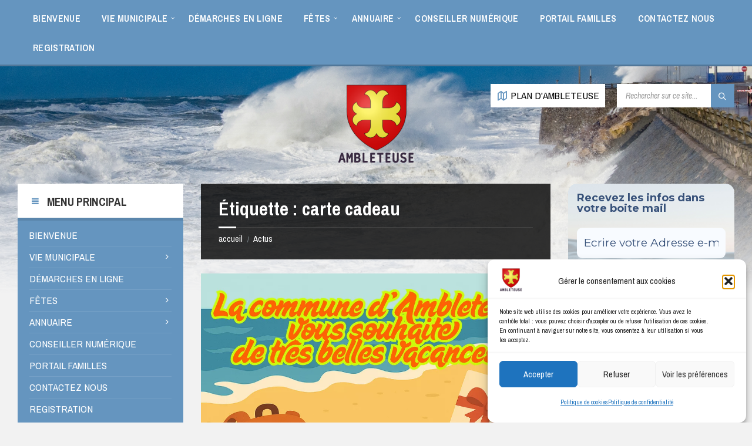

--- FILE ---
content_type: text/html; charset=UTF-8
request_url: https://ambleteuse.org/tag/carte-cadeau/
body_size: 33654
content:
<!DOCTYPE html>
<html lang="fr-FR">
<head>
    <meta http-equiv="Content-Type" content="text/html; charset=UTF-8">
    <meta name="viewport" content="width=device-width, initial-scale=1.0">
    <link rel="pingback" href="https://ambleteuse.org/xmlrpc.php">
    <meta name='robots' content='index, follow, max-image-preview:large, max-snippet:-1, max-video-preview:-1' />

	<!-- This site is optimized with the Yoast SEO plugin v26.7 - https://yoast.com/wordpress/plugins/seo/ -->
	<title>Archives des carte cadeau - COMMUNE D&#039;AMBLETEUSE</title>
	<link rel="canonical" href="https://ambleteuse.org/tag/carte-cadeau/" />
	<meta property="og:locale" content="fr_FR" />
	<meta property="og:type" content="article" />
	<meta property="og:title" content="Archives des carte cadeau - COMMUNE D&#039;AMBLETEUSE" />
	<meta property="og:url" content="https://ambleteuse.org/tag/carte-cadeau/" />
	<meta property="og:site_name" content="COMMUNE D&#039;AMBLETEUSE" />
	<meta name="twitter:card" content="summary_large_image" />
	<script type="application/ld+json" class="yoast-schema-graph">{"@context":"https://schema.org","@graph":[{"@type":"CollectionPage","@id":"https://ambleteuse.org/tag/carte-cadeau/","url":"https://ambleteuse.org/tag/carte-cadeau/","name":"Archives des carte cadeau - COMMUNE D&#039;AMBLETEUSE","isPartOf":{"@id":"https://ambleteuse.org/#website"},"primaryImageOfPage":{"@id":"https://ambleteuse.org/tag/carte-cadeau/#primaryimage"},"image":{"@id":"https://ambleteuse.org/tag/carte-cadeau/#primaryimage"},"thumbnailUrl":"https://ambleteuse.org/wp-content/uploads/2025/07/bv.png","breadcrumb":{"@id":"https://ambleteuse.org/tag/carte-cadeau/#breadcrumb"},"inLanguage":"fr-FR"},{"@type":"ImageObject","inLanguage":"fr-FR","@id":"https://ambleteuse.org/tag/carte-cadeau/#primaryimage","url":"https://ambleteuse.org/wp-content/uploads/2025/07/bv.png","contentUrl":"https://ambleteuse.org/wp-content/uploads/2025/07/bv.png","width":940,"height":788},{"@type":"BreadcrumbList","@id":"https://ambleteuse.org/tag/carte-cadeau/#breadcrumb","itemListElement":[{"@type":"ListItem","position":1,"name":"Accueil","item":"https://ambleteuse.org/"},{"@type":"ListItem","position":2,"name":"carte cadeau"}]},{"@type":"WebSite","@id":"https://ambleteuse.org/#website","url":"https://ambleteuse.org/","name":"VILLE D AMBLETEUSE","description":"","publisher":{"@id":"https://ambleteuse.org/#organization"},"potentialAction":[{"@type":"SearchAction","target":{"@type":"EntryPoint","urlTemplate":"https://ambleteuse.org/?s={search_term_string}"},"query-input":{"@type":"PropertyValueSpecification","valueRequired":true,"valueName":"search_term_string"}}],"inLanguage":"fr-FR"},{"@type":"Organization","@id":"https://ambleteuse.org/#organization","name":"VILLE D AMBLETEUSE","url":"https://ambleteuse.org/","logo":{"@type":"ImageObject","inLanguage":"fr-FR","@id":"https://ambleteuse.org/#/schema/logo/image/","url":"https://ambleteuse.org/wp-content/uploads/2023/01/cropped-blason-1.png","contentUrl":"https://ambleteuse.org/wp-content/uploads/2023/01/cropped-blason-1.png","width":348,"height":357,"caption":"VILLE D AMBLETEUSE"},"image":{"@id":"https://ambleteuse.org/#/schema/logo/image/"},"sameAs":["https://www.facebook.com/VilleAmbleteuse"]}]}</script>
	<!-- / Yoast SEO plugin. -->


<link rel="manifest" href="/pwa-manifest.json">
<link rel="apple-touch-icon" sizes="512x512" href="https://ambleteuse.org/wp-content/uploads/2023/02/play_store_512.png">
<link rel="apple-touch-icon-precomposed" sizes="192x192" href="https://ambleteuse.org/wp-content/uploads/2023/02/play_store_512.png">
<link rel='dns-prefetch' href='//fonts.googleapis.com' />
<link rel="alternate" type="application/rss+xml" title="COMMUNE D&#039;AMBLETEUSE &raquo; Flux" href="https://ambleteuse.org/feed/" />
<link rel="alternate" type="application/rss+xml" title="COMMUNE D&#039;AMBLETEUSE &raquo; Flux des commentaires" href="https://ambleteuse.org/comments/feed/" />
<link rel="alternate" type="application/rss+xml" title="COMMUNE D&#039;AMBLETEUSE &raquo; Flux de l’étiquette carte cadeau" href="https://ambleteuse.org/tag/carte-cadeau/feed/" />
<style id='wp-img-auto-sizes-contain-inline-css' type='text/css'>
img:is([sizes=auto i],[sizes^="auto," i]){contain-intrinsic-size:3000px 1500px}
/*# sourceURL=wp-img-auto-sizes-contain-inline-css */
</style>
<link rel='stylesheet' id='eo-leaflet.js-css' href='https://ambleteuse.org/wp-content/plugins/event-organiser/lib/leaflet/leaflet.min.css?ver=1.4.0' type='text/css' media='all' />
<style id='eo-leaflet.js-inline-css' type='text/css'>
.leaflet-popup-close-button{box-shadow:none!important;}
/*# sourceURL=eo-leaflet.js-inline-css */
</style>
<link rel='stylesheet' id='formidable-css' href='https://ambleteuse.org/wp-content/plugins/formidable/css/formidableforms.css?ver=1141856' type='text/css' media='all' />
<link rel='stylesheet' id='pt-cv-public-style-css' href='https://ambleteuse.org/wp-content/plugins/content-views-query-and-display-post-page/public/assets/css/cv.css?ver=4.2.1' type='text/css' media='all' />
<link rel='stylesheet' id='pt-cv-public-pro-style-css' href='https://ambleteuse.org/wp-content/plugins/pt-content-views-pro/public/assets/css/cvpro.min.css?ver=7.2' type='text/css' media='all' />
<style id='wp-emoji-styles-inline-css' type='text/css'>

	img.wp-smiley, img.emoji {
		display: inline !important;
		border: none !important;
		box-shadow: none !important;
		height: 1em !important;
		width: 1em !important;
		margin: 0 0.07em !important;
		vertical-align: -0.1em !important;
		background: none !important;
		padding: 0 !important;
	}
/*# sourceURL=wp-emoji-styles-inline-css */
</style>
<style id='wp-block-library-inline-css' type='text/css'>
:root{--wp-block-synced-color:#7a00df;--wp-block-synced-color--rgb:122,0,223;--wp-bound-block-color:var(--wp-block-synced-color);--wp-editor-canvas-background:#ddd;--wp-admin-theme-color:#007cba;--wp-admin-theme-color--rgb:0,124,186;--wp-admin-theme-color-darker-10:#006ba1;--wp-admin-theme-color-darker-10--rgb:0,107,160.5;--wp-admin-theme-color-darker-20:#005a87;--wp-admin-theme-color-darker-20--rgb:0,90,135;--wp-admin-border-width-focus:2px}@media (min-resolution:192dpi){:root{--wp-admin-border-width-focus:1.5px}}.wp-element-button{cursor:pointer}:root .has-very-light-gray-background-color{background-color:#eee}:root .has-very-dark-gray-background-color{background-color:#313131}:root .has-very-light-gray-color{color:#eee}:root .has-very-dark-gray-color{color:#313131}:root .has-vivid-green-cyan-to-vivid-cyan-blue-gradient-background{background:linear-gradient(135deg,#00d084,#0693e3)}:root .has-purple-crush-gradient-background{background:linear-gradient(135deg,#34e2e4,#4721fb 50%,#ab1dfe)}:root .has-hazy-dawn-gradient-background{background:linear-gradient(135deg,#faaca8,#dad0ec)}:root .has-subdued-olive-gradient-background{background:linear-gradient(135deg,#fafae1,#67a671)}:root .has-atomic-cream-gradient-background{background:linear-gradient(135deg,#fdd79a,#004a59)}:root .has-nightshade-gradient-background{background:linear-gradient(135deg,#330968,#31cdcf)}:root .has-midnight-gradient-background{background:linear-gradient(135deg,#020381,#2874fc)}:root{--wp--preset--font-size--normal:16px;--wp--preset--font-size--huge:42px}.has-regular-font-size{font-size:1em}.has-larger-font-size{font-size:2.625em}.has-normal-font-size{font-size:var(--wp--preset--font-size--normal)}.has-huge-font-size{font-size:var(--wp--preset--font-size--huge)}.has-text-align-center{text-align:center}.has-text-align-left{text-align:left}.has-text-align-right{text-align:right}.has-fit-text{white-space:nowrap!important}#end-resizable-editor-section{display:none}.aligncenter{clear:both}.items-justified-left{justify-content:flex-start}.items-justified-center{justify-content:center}.items-justified-right{justify-content:flex-end}.items-justified-space-between{justify-content:space-between}.screen-reader-text{border:0;clip-path:inset(50%);height:1px;margin:-1px;overflow:hidden;padding:0;position:absolute;width:1px;word-wrap:normal!important}.screen-reader-text:focus{background-color:#ddd;clip-path:none;color:#444;display:block;font-size:1em;height:auto;left:5px;line-height:normal;padding:15px 23px 14px;text-decoration:none;top:5px;width:auto;z-index:100000}html :where(.has-border-color){border-style:solid}html :where([style*=border-top-color]){border-top-style:solid}html :where([style*=border-right-color]){border-right-style:solid}html :where([style*=border-bottom-color]){border-bottom-style:solid}html :where([style*=border-left-color]){border-left-style:solid}html :where([style*=border-width]){border-style:solid}html :where([style*=border-top-width]){border-top-style:solid}html :where([style*=border-right-width]){border-right-style:solid}html :where([style*=border-bottom-width]){border-bottom-style:solid}html :where([style*=border-left-width]){border-left-style:solid}html :where(img[class*=wp-image-]){height:auto;max-width:100%}:where(figure){margin:0 0 1em}html :where(.is-position-sticky){--wp-admin--admin-bar--position-offset:var(--wp-admin--admin-bar--height,0px)}@media screen and (max-width:600px){html :where(.is-position-sticky){--wp-admin--admin-bar--position-offset:0px}}

/*# sourceURL=wp-block-library-inline-css */
</style><style id='global-styles-inline-css' type='text/css'>
:root{--wp--preset--aspect-ratio--square: 1;--wp--preset--aspect-ratio--4-3: 4/3;--wp--preset--aspect-ratio--3-4: 3/4;--wp--preset--aspect-ratio--3-2: 3/2;--wp--preset--aspect-ratio--2-3: 2/3;--wp--preset--aspect-ratio--16-9: 16/9;--wp--preset--aspect-ratio--9-16: 9/16;--wp--preset--color--black: #000000;--wp--preset--color--cyan-bluish-gray: #abb8c3;--wp--preset--color--white: #ffffff;--wp--preset--color--pale-pink: #f78da7;--wp--preset--color--vivid-red: #cf2e2e;--wp--preset--color--luminous-vivid-orange: #ff6900;--wp--preset--color--luminous-vivid-amber: #fcb900;--wp--preset--color--light-green-cyan: #7bdcb5;--wp--preset--color--vivid-green-cyan: #00d084;--wp--preset--color--pale-cyan-blue: #8ed1fc;--wp--preset--color--vivid-cyan-blue: #0693e3;--wp--preset--color--vivid-purple: #9b51e0;--wp--preset--gradient--vivid-cyan-blue-to-vivid-purple: linear-gradient(135deg,rgb(6,147,227) 0%,rgb(155,81,224) 100%);--wp--preset--gradient--light-green-cyan-to-vivid-green-cyan: linear-gradient(135deg,rgb(122,220,180) 0%,rgb(0,208,130) 100%);--wp--preset--gradient--luminous-vivid-amber-to-luminous-vivid-orange: linear-gradient(135deg,rgb(252,185,0) 0%,rgb(255,105,0) 100%);--wp--preset--gradient--luminous-vivid-orange-to-vivid-red: linear-gradient(135deg,rgb(255,105,0) 0%,rgb(207,46,46) 100%);--wp--preset--gradient--very-light-gray-to-cyan-bluish-gray: linear-gradient(135deg,rgb(238,238,238) 0%,rgb(169,184,195) 100%);--wp--preset--gradient--cool-to-warm-spectrum: linear-gradient(135deg,rgb(74,234,220) 0%,rgb(151,120,209) 20%,rgb(207,42,186) 40%,rgb(238,44,130) 60%,rgb(251,105,98) 80%,rgb(254,248,76) 100%);--wp--preset--gradient--blush-light-purple: linear-gradient(135deg,rgb(255,206,236) 0%,rgb(152,150,240) 100%);--wp--preset--gradient--blush-bordeaux: linear-gradient(135deg,rgb(254,205,165) 0%,rgb(254,45,45) 50%,rgb(107,0,62) 100%);--wp--preset--gradient--luminous-dusk: linear-gradient(135deg,rgb(255,203,112) 0%,rgb(199,81,192) 50%,rgb(65,88,208) 100%);--wp--preset--gradient--pale-ocean: linear-gradient(135deg,rgb(255,245,203) 0%,rgb(182,227,212) 50%,rgb(51,167,181) 100%);--wp--preset--gradient--electric-grass: linear-gradient(135deg,rgb(202,248,128) 0%,rgb(113,206,126) 100%);--wp--preset--gradient--midnight: linear-gradient(135deg,rgb(2,3,129) 0%,rgb(40,116,252) 100%);--wp--preset--font-size--small: 13px;--wp--preset--font-size--medium: 20px;--wp--preset--font-size--large: 36px;--wp--preset--font-size--x-large: 42px;--wp--preset--spacing--20: 0.44rem;--wp--preset--spacing--30: 0.67rem;--wp--preset--spacing--40: 1rem;--wp--preset--spacing--50: 1.5rem;--wp--preset--spacing--60: 2.25rem;--wp--preset--spacing--70: 3.38rem;--wp--preset--spacing--80: 5.06rem;--wp--preset--shadow--natural: 6px 6px 9px rgba(0, 0, 0, 0.2);--wp--preset--shadow--deep: 12px 12px 50px rgba(0, 0, 0, 0.4);--wp--preset--shadow--sharp: 6px 6px 0px rgba(0, 0, 0, 0.2);--wp--preset--shadow--outlined: 6px 6px 0px -3px rgb(255, 255, 255), 6px 6px rgb(0, 0, 0);--wp--preset--shadow--crisp: 6px 6px 0px rgb(0, 0, 0);}:where(.is-layout-flex){gap: 0.5em;}:where(.is-layout-grid){gap: 0.5em;}body .is-layout-flex{display: flex;}.is-layout-flex{flex-wrap: wrap;align-items: center;}.is-layout-flex > :is(*, div){margin: 0;}body .is-layout-grid{display: grid;}.is-layout-grid > :is(*, div){margin: 0;}:where(.wp-block-columns.is-layout-flex){gap: 2em;}:where(.wp-block-columns.is-layout-grid){gap: 2em;}:where(.wp-block-post-template.is-layout-flex){gap: 1.25em;}:where(.wp-block-post-template.is-layout-grid){gap: 1.25em;}.has-black-color{color: var(--wp--preset--color--black) !important;}.has-cyan-bluish-gray-color{color: var(--wp--preset--color--cyan-bluish-gray) !important;}.has-white-color{color: var(--wp--preset--color--white) !important;}.has-pale-pink-color{color: var(--wp--preset--color--pale-pink) !important;}.has-vivid-red-color{color: var(--wp--preset--color--vivid-red) !important;}.has-luminous-vivid-orange-color{color: var(--wp--preset--color--luminous-vivid-orange) !important;}.has-luminous-vivid-amber-color{color: var(--wp--preset--color--luminous-vivid-amber) !important;}.has-light-green-cyan-color{color: var(--wp--preset--color--light-green-cyan) !important;}.has-vivid-green-cyan-color{color: var(--wp--preset--color--vivid-green-cyan) !important;}.has-pale-cyan-blue-color{color: var(--wp--preset--color--pale-cyan-blue) !important;}.has-vivid-cyan-blue-color{color: var(--wp--preset--color--vivid-cyan-blue) !important;}.has-vivid-purple-color{color: var(--wp--preset--color--vivid-purple) !important;}.has-black-background-color{background-color: var(--wp--preset--color--black) !important;}.has-cyan-bluish-gray-background-color{background-color: var(--wp--preset--color--cyan-bluish-gray) !important;}.has-white-background-color{background-color: var(--wp--preset--color--white) !important;}.has-pale-pink-background-color{background-color: var(--wp--preset--color--pale-pink) !important;}.has-vivid-red-background-color{background-color: var(--wp--preset--color--vivid-red) !important;}.has-luminous-vivid-orange-background-color{background-color: var(--wp--preset--color--luminous-vivid-orange) !important;}.has-luminous-vivid-amber-background-color{background-color: var(--wp--preset--color--luminous-vivid-amber) !important;}.has-light-green-cyan-background-color{background-color: var(--wp--preset--color--light-green-cyan) !important;}.has-vivid-green-cyan-background-color{background-color: var(--wp--preset--color--vivid-green-cyan) !important;}.has-pale-cyan-blue-background-color{background-color: var(--wp--preset--color--pale-cyan-blue) !important;}.has-vivid-cyan-blue-background-color{background-color: var(--wp--preset--color--vivid-cyan-blue) !important;}.has-vivid-purple-background-color{background-color: var(--wp--preset--color--vivid-purple) !important;}.has-black-border-color{border-color: var(--wp--preset--color--black) !important;}.has-cyan-bluish-gray-border-color{border-color: var(--wp--preset--color--cyan-bluish-gray) !important;}.has-white-border-color{border-color: var(--wp--preset--color--white) !important;}.has-pale-pink-border-color{border-color: var(--wp--preset--color--pale-pink) !important;}.has-vivid-red-border-color{border-color: var(--wp--preset--color--vivid-red) !important;}.has-luminous-vivid-orange-border-color{border-color: var(--wp--preset--color--luminous-vivid-orange) !important;}.has-luminous-vivid-amber-border-color{border-color: var(--wp--preset--color--luminous-vivid-amber) !important;}.has-light-green-cyan-border-color{border-color: var(--wp--preset--color--light-green-cyan) !important;}.has-vivid-green-cyan-border-color{border-color: var(--wp--preset--color--vivid-green-cyan) !important;}.has-pale-cyan-blue-border-color{border-color: var(--wp--preset--color--pale-cyan-blue) !important;}.has-vivid-cyan-blue-border-color{border-color: var(--wp--preset--color--vivid-cyan-blue) !important;}.has-vivid-purple-border-color{border-color: var(--wp--preset--color--vivid-purple) !important;}.has-vivid-cyan-blue-to-vivid-purple-gradient-background{background: var(--wp--preset--gradient--vivid-cyan-blue-to-vivid-purple) !important;}.has-light-green-cyan-to-vivid-green-cyan-gradient-background{background: var(--wp--preset--gradient--light-green-cyan-to-vivid-green-cyan) !important;}.has-luminous-vivid-amber-to-luminous-vivid-orange-gradient-background{background: var(--wp--preset--gradient--luminous-vivid-amber-to-luminous-vivid-orange) !important;}.has-luminous-vivid-orange-to-vivid-red-gradient-background{background: var(--wp--preset--gradient--luminous-vivid-orange-to-vivid-red) !important;}.has-very-light-gray-to-cyan-bluish-gray-gradient-background{background: var(--wp--preset--gradient--very-light-gray-to-cyan-bluish-gray) !important;}.has-cool-to-warm-spectrum-gradient-background{background: var(--wp--preset--gradient--cool-to-warm-spectrum) !important;}.has-blush-light-purple-gradient-background{background: var(--wp--preset--gradient--blush-light-purple) !important;}.has-blush-bordeaux-gradient-background{background: var(--wp--preset--gradient--blush-bordeaux) !important;}.has-luminous-dusk-gradient-background{background: var(--wp--preset--gradient--luminous-dusk) !important;}.has-pale-ocean-gradient-background{background: var(--wp--preset--gradient--pale-ocean) !important;}.has-electric-grass-gradient-background{background: var(--wp--preset--gradient--electric-grass) !important;}.has-midnight-gradient-background{background: var(--wp--preset--gradient--midnight) !important;}.has-small-font-size{font-size: var(--wp--preset--font-size--small) !important;}.has-medium-font-size{font-size: var(--wp--preset--font-size--medium) !important;}.has-large-font-size{font-size: var(--wp--preset--font-size--large) !important;}.has-x-large-font-size{font-size: var(--wp--preset--font-size--x-large) !important;}
/*# sourceURL=global-styles-inline-css */
</style>

<style id='classic-theme-styles-inline-css' type='text/css'>
/*! This file is auto-generated */
.wp-block-button__link{color:#fff;background-color:#32373c;border-radius:9999px;box-shadow:none;text-decoration:none;padding:calc(.667em + 2px) calc(1.333em + 2px);font-size:1.125em}.wp-block-file__button{background:#32373c;color:#fff;text-decoration:none}
/*# sourceURL=/wp-includes/css/classic-themes.min.css */
</style>
<link rel='stylesheet' id='ee-simple-file-list-pro-css-css' href='https://ambleteuse.org/wp-content/plugins/ee-simple-file-list-pro/css/eeStyles.css?ver=5.4.4' type='text/css' media='all' />
<link rel='stylesheet' id='foobox-free-min-css' href='https://ambleteuse.org/wp-content/plugins/foobox-image-lightbox/free/css/foobox.free.min.css?ver=2.7.35' type='text/css' media='all' />
<link rel='stylesheet' id='vlp-public-css' href='https://ambleteuse.org/wp-content/plugins/visual-link-preview/dist/public.css?ver=2.2.9' type='text/css' media='all' />
<link rel='stylesheet' id='cmplz-general-css' href='https://ambleteuse.org/wp-content/plugins/complianz-gdpr/assets/css/cookieblocker.min.css?ver=1766016935' type='text/css' media='all' />
<link rel='stylesheet' id='lsvr-townpress-main-style-css' href='https://ambleteuse.org/wp-content/themes/townpress-child/style.css?ver=3.8.12' type='text/css' media='all' />
<link rel='stylesheet' id='lsvr-townpress-general-style-css' href='https://ambleteuse.org/wp-content/themes/townpress/assets/css/general.css?ver=3.8.12' type='text/css' media='all' />
<style id='lsvr-townpress-general-style-inline-css' type='text/css'>
body, input, textarea, select, button, #cancel-comment-reply-link, .lsvr_listing-map__infobox { font-family: 'Archivo Narrow', Arial, sans-serif; }
html, body { font-size: 17px; }
.header-logo { max-width: 134px; } .header-logo--front { max-width: 112px; } @media ( max-width: 991px ) { .header-logo { max-width: 139px; } }
/*# sourceURL=lsvr-townpress-general-style-inline-css */
</style>
<link rel='stylesheet' id='lsvr-townpress-google-fonts-css' href='//fonts.googleapis.com/css?family=Archivo+Narrow%3A400%2C400italic%2C600%2C600italic%2C700%2C700italic&#038;subset=latin-ext%2Cgreek%2Cgreek-ext%2Cvietnamese%2Ccyrillic%2Ccyrillic-ext&#038;ver=6.9' type='text/css' media='all' />
<link rel='stylesheet' id='lsvr-townpress-color-scheme-css' href='https://ambleteuse.org/wp-content/themes/townpress/assets/css/skins/blue.css?ver=3.8.12' type='text/css' media='all' />
<style id='lsvr-townpress-color-scheme-inline-css' type='text/css'>
body { color: #000000; }a { color: #1e73be; }abbr { border-color: #000000; }button { color: #000000; }input, select, textarea { color: #000000; }.c-button { border-color: #6595bf; background-color: #6595bf; }.c-button--outline { color: #6595bf; }.c-search-form__button { background-color: #6595bf; }.header-navbar { background-color: #6595bf; }.header-menu__item--dropdown .header-menu__item .header-menu__item-link { color: #6595bf; }.header-map__close { background-color: #6595bf; }.header-map-toggle__ico { color: #6595bf; }.header-map-toggle--active { background-color: #6595bf; }.header-languages__item-link { #000000; }.header-languages__item--active .header-languages__item-link { background-color: #6595bf; }.header-login__link { color: #000000; }.header-login__ico { color: #6595bf; }.header-login__link--logout { background-color: #6595bf; }.header-toolbar-toggle__menu-button { color: #000000; }.header-toolbar-toggle__menu-button--active { background-color: #6595bf; }.header-mobile-menu { background-color: #6595bf; }.post-password-form input[type="submit"] { background-color: #6595bf; }.post-comments__list a.comment-edit-link { color: #6595bf; }.comment-form .submit { background-color: #6595bf; }.post-pagination__item-link,.post-pagination__number-link { color: #6595bf; }.post-pagination__number--active .post-pagination__number-link { background-color: #6595bf; }.post-pagination__number-link:hover { color: #6595bf; }.navigation.pagination a { color: #6595bf; }.navigation.pagination .page-numbers.current { background-color: #6595bf; }.navigation.pagination .page-numbers:not( .next ):not( .prev ):not( .dots ):not( .current ):hover { color: #6595bf; }.lsvr_listing-map__marker-inner { background-color: #6595bf; border-color: #6595bf; }.lsvr_listing-map__marker-inner:before { border-top-color: #6595bf; }.lsvr_listing-map__infobox-more-link { background-color: #6595bf; }.lsvr_listing-post-single .post__contact-item-icon { color: #6595bf; }.lsvr_listing-post-single .post__social-link:hover { background-color: #6595bf; }.lsvr_event-post-single .post__info-item-icon { color: #6595bf; }.lsvr_document-post-archive--default .post__title-link { color: #6595bf; }.lsvr_document-post-archive--categorized-attachments .post-tree__item-toggle { color: #6595bf; }.lsvr_document-post-archive--categorized-attachments .post-tree__item-icon--folder { color: #6595bf; }.lsvr_person-post-page .post__contact-item-icon { color: #6595bf; }.lsvr_person-post-page .post__social-link:hover { background-color: #6595bf; }.widget__title-icon { color: #6595bf; }.lsvr-townpress-menu-widget__nav { background-color: #6595bf; }.lsvr_event-list-widget__item-date-month { background-color: #6595bf; }.lsvr_event-calendar-widget__nav-btn { color: #6595bf; }.lsvr_event-calendar-widget__day-cell { color: #000000; }.lsvr_event-calendar-widget__day--has-events > .lsvr_event-calendar-widget__day-cell:after { background-color: #6595bf; }.lsvr_event-calendar-widget__day--current > .lsvr_event-calendar-widget__day-cell { color: #6595bf; }.lsvr_event-filter-widget__option--datepicker:after { color: #6595bf; }.lsvr_event-filter-widget__submit-button { background-color: #6595bf; }.lsvr_person-list-widget__item-title-link { color: #6595bf; }.lsvr_person-list-widget__item-social-link:hover { background-color: #6595bf; }.lsvr_person-featured-widget__title-link { color: #6595bf; }.lsvr_person-featured-widget__social-link:hover { background-color: #6595bf; }.widget_display_search .button { background-color: #6595bf; }.footer-widgets .widget__title-icon { color: #6595bf; }.footer-widgets .lsvr_event-calendar-widget__day--current > .lsvr_event-calendar-widget__day-cell { color: #6595bf; }.footer-widgets .lsvr_person-list-widget__item-social-link { background-color: #6595bf; }.footer-widgets .lsvr_person-featured-widget__social-link { background-color: #6595bf; }.footer-social__link { background-color: #6595bf; }.lsvr-townpress-posts__title-icon { color: #6595bf; }.lsvr-townpress-post-slider__indicator-inner { background-color: #6595bf; }.lsvr-townpress-sitemap__title-icon { color: #6595bf; }.lsvr-button { border-color: #6595bf; background-color: #6595bf; }.lsvr-counter__number { color: #6595bf; }.lsvr-cta__button-link { border-color: #6595bf; background-color: #6595bf; }.lsvr-feature__icon { color: #6595bf; }.lsvr-progress-bar__bar-inner { background-color: #6595bf; }.lsvr-pricing-table__title { background-color: #6595bf; }.lsvr-pricing-table__price-value { color: #6595bf; }.lsvr-pricing-table__button-link { border-color: #6595bf; background-color: #6595bf; }.bbp-submit-wrapper button { border-color: #6595bf; background-color: #6595bf; }#bbpress-forums .bbp-reply-content #subscription-toggle a { color: #6595bf; }#bbpress-forums .bbp-pagination-links .page-numbers.current { background-color: #6595bf; }#bbpress-forums #bbp-your-profile fieldset input,#bbpress-forums #bbp-your-profile fieldset textarea { color: #000000; }#bbpress-forums #bbp-your-profile #bbp_user_edit_submit { border-color: #6595bf; background-color: #6595bf; }.lsvr-datepicker .ui-datepicker-prev,.lsvr-datepicker .ui-datepicker-next { color: #6595bf; }.lsvr-datepicker th { color: #6595bf; }.lsvr-datepicker td a { color: #000000; }.lsvr-datepicker .ui-state-active { color: #6595bf; }.back-to-top__link { background-color: #6595bf; }
/*# sourceURL=lsvr-townpress-color-scheme-inline-css */
</style>
<link rel='stylesheet' id='heateor_sss_frontend_css-css' href='https://ambleteuse.org/wp-content/plugins/sassy-social-share/public/css/sassy-social-share-public.css?ver=3.3.79' type='text/css' media='all' />
<style id='heateor_sss_frontend_css-inline-css' type='text/css'>
.heateor_sss_button_instagram span.heateor_sss_svg,a.heateor_sss_instagram span.heateor_sss_svg{background:radial-gradient(circle at 30% 107%,#fdf497 0,#fdf497 5%,#fd5949 45%,#d6249f 60%,#285aeb 90%)}.heateor_sss_horizontal_sharing .heateor_sss_svg,.heateor_sss_standard_follow_icons_container .heateor_sss_svg{color:#fff;border-width:0px;border-style:solid;border-color:transparent}.heateor_sss_horizontal_sharing .heateorSssTCBackground{color:#666}.heateor_sss_horizontal_sharing span.heateor_sss_svg:hover,.heateor_sss_standard_follow_icons_container span.heateor_sss_svg:hover{border-color:transparent;}.heateor_sss_vertical_sharing span.heateor_sss_svg,.heateor_sss_floating_follow_icons_container span.heateor_sss_svg{color:#fff;border-width:0px;border-style:solid;border-color:transparent;}.heateor_sss_vertical_sharing .heateorSssTCBackground{color:#666;}.heateor_sss_vertical_sharing span.heateor_sss_svg:hover,.heateor_sss_floating_follow_icons_container span.heateor_sss_svg:hover{border-color:transparent;}@media screen and (max-width:783px) {.heateor_sss_vertical_sharing{display:none!important}}
/*# sourceURL=heateor_sss_frontend_css-inline-css */
</style>
<link rel='stylesheet' id='lsvr-townpress-child-style-css' href='https://ambleteuse.org/wp-content/themes/townpress-child/style.css?ver=3.1.1' type='text/css' media='all' />
<link rel='stylesheet' id='pwaforwp-style-css' href='https://ambleteuse.org/wp-content/plugins/pwa-for-wp/assets/css/pwaforwp-main.min.css?ver=1.7.83' type='text/css' media='all' />
<script type='text/template' id='tmpl-eo-booking-form-gateway-paypal'><div id="eo-booking-form-gateway-paypal-errors" class="eo-booking-form-field-errors" role="alert"></div>

<button class="eo-booking-form-paynow" id="eo-booking-form-paynow-paypal">
    Pay with PayPal</button>
<span class="eo-booking-form-waiting"></span></script>
<script type='text/template' id='tmpl-eo-booking-form-gateway-offline'><div class="eo-booking-form-offline-instructions">
    <span style="background-color: #ff0000; color: #ffffff; font-size: 20px;">Les billets pour la saison culturelle doivent être payés directement sur le site le jour de l'événement.</span></div>

<div id="eo-booking-form-gateway-offline-errors" class="eo-booking-form-field-errors" role="alert"></div>

<button class="eo-booking-form-paynow" id="eo-booking-form-paynow-offline">
    Pay offline</button>
<span class="eo-booking-form-waiting"></span></script>
<script type="text/javascript" async src="https://ambleteuse.org/wp-content/plugins/burst-statistics/assets/js/timeme/timeme.min.js?ver=1767960909" id="burst-timeme-js"></script>
<script type="text/javascript" src="https://ambleteuse.org/wp-includes/js/jquery/jquery.min.js?ver=3.7.1" id="jquery-core-js"></script>
<script type="text/javascript" src="https://ambleteuse.org/wp-includes/js/jquery/jquery-migrate.min.js?ver=3.4.1" id="jquery-migrate-js"></script>
<script type="text/javascript" src="https://ambleteuse.org/wp-content/plugins/ee-simple-file-list-pro/js/ee-head.js?ver=6.9" id="ee-simple-file-list-pro-js-head-js"></script>
<script type="text/javascript" id="lsvr-townpress-toolkit-weather-widget-js-extra">
/* <![CDATA[ */
var lsvr_townpress_toolkit_ajax_weather_widget_var = {"url":"https://ambleteuse.org/wp-admin/admin-ajax.php","nonce":"617375094b"};
//# sourceURL=lsvr-townpress-toolkit-weather-widget-js-extra
/* ]]> */
</script>
<script type="text/javascript" src="https://ambleteuse.org/wp-content/plugins/lsvr-townpress-toolkit/assets/js/lsvr-townpress-toolkit-weather-widget.min.js?ver=1.6.1" id="lsvr-townpress-toolkit-weather-widget-js"></script>
<script type="text/javascript" src="https://ambleteuse.org/wp-content/plugins/related-posts-thumbnails/assets/js/front.min.js?ver=4.3.1" id="rpt_front_style-js"></script>
<script type="text/javascript" src="https://ambleteuse.org/wp-content/plugins/related-posts-thumbnails/assets/js/lazy-load.js?ver=4.3.1" id="rpt-lazy-load-js"></script>
<script type="text/javascript" id="foobox-free-min-js-before">
/* <![CDATA[ */
/* Run FooBox FREE (v2.7.35) */
var FOOBOX = window.FOOBOX = {
	ready: true,
	disableOthers: false,
	o: {wordpress: { enabled: true }, countMessage:'image %index of %total', captions: { dataTitle: ["captionTitle","title"], dataDesc: ["captionDesc","description"] }, rel: '', excludes:'.fbx-link,.nofoobox,.nolightbox,a[href*="pinterest.com/pin/create/button/"]', affiliate : { enabled: false }},
	selectors: [
		".foogallery-container.foogallery-lightbox-foobox", ".foogallery-container.foogallery-lightbox-foobox-free", ".gallery", ".wp-block-gallery", ".wp-caption", ".wp-block-image", "a:has(img[class*=wp-image-])", ".post a:has(img[class*=wp-image-])", ".foobox"
	],
	pre: function( $ ){
		// Custom JavaScript (Pre)
		
	},
	post: function( $ ){
		// Custom JavaScript (Post)
		
		// Custom Captions Code
		
	},
	custom: function( $ ){
		// Custom Extra JS
		
	}
};
//# sourceURL=foobox-free-min-js-before
/* ]]> */
</script>
<script type="text/javascript" src="https://ambleteuse.org/wp-content/plugins/foobox-image-lightbox/free/js/foobox.free.min.js?ver=2.7.35" id="foobox-free-min-js"></script>
<link rel="https://api.w.org/" href="https://ambleteuse.org/wp-json/" /><link rel="alternate" title="JSON" type="application/json" href="https://ambleteuse.org/wp-json/wp/v2/tags/402" /><link rel="EditURI" type="application/rsd+xml" title="RSD" href="https://ambleteuse.org/xmlrpc.php?rsd" />
<meta name="generator" content="WordPress 6.9" />
        <style>
            #related_posts_thumbnails li {
                border-right: 1px solid rgb(30,115,190);
                background-color: #ffffff            }

            #related_posts_thumbnails li:hover {
                background-color: #eeeeee;
            }

            .relpost_content {
                font-size: 14px;
                color: #333333;
            }

            .relpost-block-single {
                background-color: #ffffff;
                border-right: 1px solid rgb(30,115,190);
                border-left: 1px solid rgb(30,115,190);
                margin-right: -1px;
            }

            .relpost-block-single:hover {
                background-color: #eeeeee;
            }
        </style>

        <style>/* CSS added by WP Meta and Date Remover*/.wp-block-post-author__name{display:none !important;} .wp-block-post-date{display:none !important;} .entry-meta {display:none !important;} .home .entry-meta { display: none; } .entry-footer {display:none !important;} .home .entry-footer { display: none; }</style><script>document.documentElement.className += " js";</script>
			<style>.cmplz-hidden {
					display: none !important;
				}</style><link rel="icon" href="https://ambleteuse.org/wp-content/uploads/2022/06/cropped-tra-45x45.webp" sizes="32x32" />
<link rel="icon" href="https://ambleteuse.org/wp-content/uploads/2022/06/cropped-tra-300x300.webp" sizes="192x192" />
<meta name="msapplication-TileImage" content="https://ambleteuse.org/wp-content/uploads/2022/06/cropped-tra-300x300.webp" />
<meta name="pwaforwp" content="wordpress-plugin"/>
        <meta name="theme-color" content="#D5E0EB">
        <meta name="apple-mobile-web-app-title" content="APPLICATION DE LA COMMUNE D&#039; AMBLETEUSE">
        <meta name="application-name" content="APPLICATION DE LA COMMUNE D&#039; AMBLETEUSE">
        <meta name="apple-mobile-web-app-capable" content="yes">
        <meta name="apple-mobile-web-app-status-bar-style" content="black-translucent">
        <meta name="mobile-web-app-capable" content="yes">
        <meta name="apple-touch-fullscreen" content="yes">
<link rel="apple-touch-icon" sizes="192x192" href="https://ambleteuse.org/wp-content/uploads/2023/02/play_store_512.png">
<link rel="apple-touch-icon" sizes="512x512" href="https://ambleteuse.org/wp-content/uploads/2023/02/play_store_512.png">
<link rel="apple-touch-startup-image" media="screen and (device-width: 320px) and (device-height: 568px) and (-webkit-device-pixel-ratio: 2) and (orientation: landscape)" href="https://ambleteuse.org/wp-content/uploads/pwa-splash-screen/splashscreens/icon_1136x640.png"/>
<link rel="apple-touch-startup-image" media="screen and (device-width: 320px) and (device-height: 568px) and (-webkit-device-pixel-ratio: 2) and (orientation: portrait)" href="https://ambleteuse.org/wp-content/uploads/pwa-splash-screen/splashscreens/icon_640x1136.png"/>
<link rel="apple-touch-startup-image" media="screen and (device-width: 414px) and (device-height: 896px) and (-webkit-device-pixel-ratio: 3) and (orientation: landscape)" href="https://ambleteuse.org/wp-content/uploads/pwa-splash-screen/splashscreens/icon_2688x1242.png"/>
<link rel="apple-touch-startup-image" media="screen and (device-width: 414px) and (device-height: 896px) and (-webkit-device-pixel-ratio: 2) and (orientation: landscape)" href="https://ambleteuse.org/wp-content/uploads/pwa-splash-screen/splashscreens/icon_1792x828.png"/>
<link rel="apple-touch-startup-image" media="screen and (device-width: 375px) and (device-height: 812px) and (-webkit-device-pixel-ratio: 3) and (orientation: portrait)" href="https://ambleteuse.org/wp-content/uploads/pwa-splash-screen/splashscreens/icon_1125x2436.png"/>
<link rel="apple-touch-startup-image" media="screen and (device-width: 414px) and (device-height: 896px) and (-webkit-device-pixel-ratio: 2) and (orientation: portrait)" href="https://ambleteuse.org/wp-content/uploads/pwa-splash-screen/splashscreens/icon_828x1792.png"/>
<link rel="apple-touch-startup-image" media="screen and (device-width: 375px) and (device-height: 812px) and (-webkit-device-pixel-ratio: 3) and (orientation: landscape)" href="https://ambleteuse.org/wp-content/uploads/pwa-splash-screen/splashscreens/icon_2436x1125.png"/>
<link rel="apple-touch-startup-image" media="screen and (device-width: 414px) and (device-height: 736px) and (-webkit-device-pixel-ratio: 3) and (orientation: portrait)" href="https://ambleteuse.org/wp-content/uploads/pwa-splash-screen/splashscreens/icon_1242x2208.png"/>
<link rel="apple-touch-startup-image" media="screen and (device-width: 414px) and (device-height: 736px) and (-webkit-device-pixel-ratio: 3) and (orientation: landscape)" href="https://ambleteuse.org/wp-content/uploads/pwa-splash-screen/splashscreens/icon_2208x1242.png"/>
<link rel="apple-touch-startup-image" media="screen and (device-width: 375px) and (device-height: 667px) and (-webkit-device-pixel-ratio: 2) and (orientation: landscape)" href="https://ambleteuse.org/wp-content/uploads/pwa-splash-screen/splashscreens/icon_1334x750.png"/>
<link rel="apple-touch-startup-image" media="screen and (device-width: 375px) and (device-height: 667px) and (-webkit-device-pixel-ratio: 2) and (orientation: portrait)" href="https://ambleteuse.org/wp-content/uploads/pwa-splash-screen/splashscreens/icon_750x1334.png"/>
<link rel="apple-touch-startup-image" media="screen and (device-width: 1024px) and (device-height: 1366px) and (-webkit-device-pixel-ratio: 2) and (orientation: landscape)" href="https://ambleteuse.org/wp-content/uploads/pwa-splash-screen/splashscreens/icon_2732x2048.png"/>
<link rel="apple-touch-startup-image" media="screen and (device-width: 1024px) and (device-height: 1366px) and (-webkit-device-pixel-ratio: 2) and (orientation: portrait)" href="https://ambleteuse.org/wp-content/uploads/pwa-splash-screen/splashscreens/icon_2048x2732.png"/>
<link rel="apple-touch-startup-image" media="screen and (device-width: 834px) and (device-height: 1194px) and (-webkit-device-pixel-ratio: 2) and (orientation: landscape)" href="https://ambleteuse.org/wp-content/uploads/pwa-splash-screen/splashscreens/icon_2388x1668.png"/>
<link rel="apple-touch-startup-image" media="screen and (device-width: 834px) and (device-height: 1194px) and (-webkit-device-pixel-ratio: 2) and (orientation: portrait)" href="https://ambleteuse.org/wp-content/uploads/pwa-splash-screen/splashscreens/icon_1668x2388.png"/>
<link rel="apple-touch-startup-image" media="screen and (device-width: 834px) and (device-height: 1112px) and (-webkit-device-pixel-ratio: 2) and (orientation: landscape)" href="https://ambleteuse.org/wp-content/uploads/pwa-splash-screen/splashscreens/icon_2224x1668.png"/>
<link rel="apple-touch-startup-image" media="screen and (device-width: 414px) and (device-height: 896px) and (-webkit-device-pixel-ratio: 3) and (orientation: portrait)" href="https://ambleteuse.org/wp-content/uploads/pwa-splash-screen/splashscreens/icon_1242x2688.png"/>
<link rel="apple-touch-startup-image" media="screen and (device-width: 834px) and (device-height: 1112px) and (-webkit-device-pixel-ratio: 2) and (orientation: portrait)" href="https://ambleteuse.org/wp-content/uploads/pwa-splash-screen/splashscreens/icon_1668x2224.png"/>
<link rel="apple-touch-startup-image" media="screen and (device-width: 768px) and (device-height: 1024px) and (-webkit-device-pixel-ratio: 2) and (orientation: portrait)" href="https://ambleteuse.org/wp-content/uploads/pwa-splash-screen/splashscreens/icon_1536x2048.png"/>
<link rel="apple-touch-startup-image" media="screen and (device-width: 768px) and (device-height: 1024px) and (-webkit-device-pixel-ratio: 2) and (orientation: landscape)" href="https://ambleteuse.org/wp-content/uploads/pwa-splash-screen/splashscreens/icon_2048x1536.png"/>
<link rel="apple-touch-startup-image" media="screen and (device-width: 390px) and (device-height: 844px) and (-webkit-device-pixel-ratio: 3) and (orientation: portrait)" href="https://ambleteuse.org/wp-content/uploads/pwa-splash-screen/splashscreens/icon_1170x2532.png"/>
<link rel="apple-touch-startup-image" media="screen and (device-width: 844px) and (device-height: 390px) and (-webkit-device-pixel-ratio: 3) and (orientation: landscape)" href="https://ambleteuse.org/wp-content/uploads/pwa-splash-screen/splashscreens/icon_2532x1170.png"/>
<link rel="apple-touch-startup-image" media="screen and (device-width: 926px) and (device-height: 428px) and (-webkit-device-pixel-ratio: 3) and (orientation: landscape)" href="https://ambleteuse.org/wp-content/uploads/pwa-splash-screen/splashscreens/icon_2778x1284.png"/>
<link rel="apple-touch-startup-image" media="screen and (device-width: 428px) and (device-height: 926px) and (-webkit-device-pixel-ratio: 3) and (orientation: portrait)" href="https://ambleteuse.org/wp-content/uploads/pwa-splash-screen/splashscreens/icon_2532x1170.png"/>
<link rel="apple-touch-startup-image" media="screen and (device-width: 852px) and (device-height: 393px) and (-webkit-device-pixel-ratio: 3) and (orientation: landscape)" href="https://ambleteuse.org/wp-content/uploads/pwa-splash-screen/splashscreens/icon_2556x1179.png"/>
<link rel="apple-touch-startup-image" media="screen and (device-width: 393px) and (device-height: 852px) and (-webkit-device-pixel-ratio: 3) and (orientation: portrait)" href="https://ambleteuse.org/wp-content/uploads/pwa-splash-screen/splashscreens/icon_1179x2556.png"/>
<link rel="apple-touch-startup-image" media="screen and (device-width: 932px) and (device-height: 430px) and (-webkit-device-pixel-ratio: 3) and (orientation: landscape)" href="https://ambleteuse.org/wp-content/uploads/pwa-splash-screen/splashscreens/icon_2796x1290.png"/>
<link rel="apple-touch-startup-image" media="screen and (device-width: 430px) and (device-height: 932px) and (-webkit-device-pixel-ratio: 3) and (orientation: portrait)" href="https://ambleteuse.org/wp-content/uploads/pwa-splash-screen/splashscreens/icon_1290x2796.png"/>
			<style type="text/css" id="pt-cv-custom-style-91152adm5p">/* Change border of Read More button */
.pt-cv-view .pt-cv-readmore {
    border-width: 3px !important;
    border-style: solid !important;
    border-color: #6595bf !important;
    background-color: #6595bf !important;
}

.pt-cv-view .pt-cv-readmore:hover {
    border-width: 3px !important;
    border-style: solid !important;
    border-color: #6595bf !important;
    background-color: #6595bf !important;
}</style>
					<style type="text/css" id="wp-custom-css">
			
		</style>
		<link rel='stylesheet' id='rpwe-style-css' href='https://ambleteuse.org/wp-content/plugins/recent-posts-widget-extended/assets/css/rpwe-frontend.css?ver=2.0.2' type='text/css' media='all' />
<link rel='stylesheet' id='mailpoet_public-css' href='https://ambleteuse.org/wp-content/plugins/mailpoet/assets/dist/css/mailpoet-public.b1f0906e.css?ver=6.9' type='text/css' media='all' />
<link rel='stylesheet' id='mailpoet_custom_fonts_0-css' href='https://fonts.googleapis.com/css?family=Abril+FatFace%3A400%2C400i%2C700%2C700i%7CAlegreya%3A400%2C400i%2C700%2C700i%7CAlegreya+Sans%3A400%2C400i%2C700%2C700i%7CAmatic+SC%3A400%2C400i%2C700%2C700i%7CAnonymous+Pro%3A400%2C400i%2C700%2C700i%7CArchitects+Daughter%3A400%2C400i%2C700%2C700i%7CArchivo%3A400%2C400i%2C700%2C700i%7CArchivo+Narrow%3A400%2C400i%2C700%2C700i%7CAsap%3A400%2C400i%2C700%2C700i%7CBarlow%3A400%2C400i%2C700%2C700i%7CBioRhyme%3A400%2C400i%2C700%2C700i%7CBonbon%3A400%2C400i%2C700%2C700i%7CCabin%3A400%2C400i%2C700%2C700i%7CCairo%3A400%2C400i%2C700%2C700i%7CCardo%3A400%2C400i%2C700%2C700i%7CChivo%3A400%2C400i%2C700%2C700i%7CConcert+One%3A400%2C400i%2C700%2C700i%7CCormorant%3A400%2C400i%2C700%2C700i%7CCrimson+Text%3A400%2C400i%2C700%2C700i%7CEczar%3A400%2C400i%2C700%2C700i%7CExo+2%3A400%2C400i%2C700%2C700i%7CFira+Sans%3A400%2C400i%2C700%2C700i%7CFjalla+One%3A400%2C400i%2C700%2C700i%7CFrank+Ruhl+Libre%3A400%2C400i%2C700%2C700i%7CGreat+Vibes%3A400%2C400i%2C700%2C700i&#038;ver=6.9' type='text/css' media='all' />
<link rel='stylesheet' id='mailpoet_custom_fonts_1-css' href='https://fonts.googleapis.com/css?family=Heebo%3A400%2C400i%2C700%2C700i%7CIBM+Plex%3A400%2C400i%2C700%2C700i%7CInconsolata%3A400%2C400i%2C700%2C700i%7CIndie+Flower%3A400%2C400i%2C700%2C700i%7CInknut+Antiqua%3A400%2C400i%2C700%2C700i%7CInter%3A400%2C400i%2C700%2C700i%7CKarla%3A400%2C400i%2C700%2C700i%7CLibre+Baskerville%3A400%2C400i%2C700%2C700i%7CLibre+Franklin%3A400%2C400i%2C700%2C700i%7CMontserrat%3A400%2C400i%2C700%2C700i%7CNeuton%3A400%2C400i%2C700%2C700i%7CNotable%3A400%2C400i%2C700%2C700i%7CNothing+You+Could+Do%3A400%2C400i%2C700%2C700i%7CNoto+Sans%3A400%2C400i%2C700%2C700i%7CNunito%3A400%2C400i%2C700%2C700i%7COld+Standard+TT%3A400%2C400i%2C700%2C700i%7COxygen%3A400%2C400i%2C700%2C700i%7CPacifico%3A400%2C400i%2C700%2C700i%7CPoppins%3A400%2C400i%2C700%2C700i%7CProza+Libre%3A400%2C400i%2C700%2C700i%7CPT+Sans%3A400%2C400i%2C700%2C700i%7CPT+Serif%3A400%2C400i%2C700%2C700i%7CRakkas%3A400%2C400i%2C700%2C700i%7CReenie+Beanie%3A400%2C400i%2C700%2C700i%7CRoboto+Slab%3A400%2C400i%2C700%2C700i&#038;ver=6.9' type='text/css' media='all' />
<link rel='stylesheet' id='mailpoet_custom_fonts_2-css' href='https://fonts.googleapis.com/css?family=Ropa+Sans%3A400%2C400i%2C700%2C700i%7CRubik%3A400%2C400i%2C700%2C700i%7CShadows+Into+Light%3A400%2C400i%2C700%2C700i%7CSpace+Mono%3A400%2C400i%2C700%2C700i%7CSpectral%3A400%2C400i%2C700%2C700i%7CSue+Ellen+Francisco%3A400%2C400i%2C700%2C700i%7CTitillium+Web%3A400%2C400i%2C700%2C700i%7CUbuntu%3A400%2C400i%2C700%2C700i%7CVarela%3A400%2C400i%2C700%2C700i%7CVollkorn%3A400%2C400i%2C700%2C700i%7CWork+Sans%3A400%2C400i%2C700%2C700i%7CYatra+One%3A400%2C400i%2C700%2C700i&#038;ver=6.9' type='text/css' media='all' />
<link rel='stylesheet' id='button-generation-fontawesome-css' href='https://ambleteuse.org/wp-content/plugins/button-generation/vendors/fontawesome/css/all.css?ver=7.1' type='text/css' media='all' />
<link rel='stylesheet' id='button-generation-css' href='https://ambleteuse.org/wp-content/plugins/button-generation/public/assets/css/button.min.css?ver=3.2.5' type='text/css' media='all' />
</head>

<body data-cmplz=1 class="archive tag tag-carte-cadeau tag-402 wp-custom-logo wp-theme-townpress wp-child-theme-townpress-child lsvr-accessibility" data-burst_id="402" data-burst_type="tag">

	
	
	<!-- WRAPPER : begin -->
	<div id="wrapper">

		
		
	<a href="#main" class="accessibility-link accessibility-link--skip-to-content screen-reader-text">Aller au contenu</a>

			<a href="#sidebar-left" class="accessibility-link accessibility-link--skip-to-left-sidebar screen-reader-text">Passer à la barre latérale de gauche</a>
	
			<a href="#sidebar-right" class="accessibility-link accessibility-link--skip-to-right-sidebar screen-reader-text">Passer à la barre latérale de droite</a>
	
	<a href="#footer" class="accessibility-link accessibility-link--skip-to-footer screen-reader-text">Passer au pied de page</a>


		
		<!-- HEADER : begin -->
		<header id="header"  class="header--has-navbar header--has-map">
			<div class="header__inner">

				<div class="header-navbar__placeholder"></div>
				
	<!-- HEADER NAVBAR : begin -->
	<div  class="header-navbar header-navbar--sticky">
		<div class="header-navbar__inner">

			<div class="lsvr-container">

				<!-- HEADER MENU : begin -->
				<nav class="header-menu"

											aria-label="Menu principal"
					>

				    <ul id="menu-menu-principal" class="header-menu__list" role="menu">
            
            
        	<li id="header-menu__item-1551"
                class="header-menu__item header-menu__item--level-0 menu-item menu-item-type-post_type menu-item-object-page menu-item-home header-menu__item--dropdown"
                role="presentation">

                <a href="https://ambleteuse.org/"
                    id="header-menu__item-link-1551"
                	class="header-menu__item-link header-menu__item-link--level-0"
                    role="menuitem"

                    
                                    	>

                    
                    <span class="header-menu__item-link-label">
                        Bienvenue                    </span>

                </a>

            
            </li>

            
            
            
        	<li id="header-menu__item-853"
                class="header-menu__item header-menu__item--level-0 menu-item menu-item-type-custom menu-item-object-custom menu-item-has-children header-menu__item--dropdown"
                role="presentation">

                <a href="#"
                    id="header-menu__item-link-853"
                	class="header-menu__item-link header-menu__item-link--level-0"
                    role="menuitem"

                    
                        aria-owns="header-menu__submenu-853"
                        aria-controls="header-menu__submenu-853"
                        aria-haspopup="true"
                        aria-expanded="false"

                    
                                    	>

                    
                    <span class="header-menu__item-link-label">
                        Vie Municipale                    </span>

                </a>

            
        	<ul id="header-menu__submenu-853"
                class="header-menu__submenu sub-menu header-menu__submenu--level-0"
                aria-labelledby="header-menu__item-link-853"
                aria-expanded="false"
                role="menu">

            
            
            
        	<li id="header-menu__item-858"
                class="header-menu__item header-menu__item--level-1 menu-item menu-item-type-post_type menu-item-object-page"
                role="presentation">

                <a href="https://ambleteuse.org/le-mot-du-maire/"
                    id="header-menu__item-link-858"
                	class="header-menu__item-link header-menu__item-link--level-1"
                    role="menuitem"

                    
                                    	>

                    
                    <span class="header-menu__item-link-label">
                        Le mot du Maire                    </span>

                </a>

            
            </li>

            
            
            
        	<li id="header-menu__item-854"
                class="header-menu__item header-menu__item--level-1 menu-item menu-item-type-custom menu-item-object-custom menu-item-has-children"
                role="presentation">

                <a href="http://ambleteuse.org/cm/"
                    id="header-menu__item-link-854"
                	class="header-menu__item-link header-menu__item-link--level-1"
                    role="menuitem"

                    
                        aria-owns="header-menu__submenu-854"
                        aria-controls="header-menu__submenu-854"
                        aria-haspopup="true"
                        aria-expanded="false"

                    
                                    	>

                    
                    <span class="header-menu__item-link-label">
                        Conseil municipal                    </span>

                </a>

            
        	<ul id="header-menu__submenu-854"
                class="header-menu__submenu sub-menu header-menu__submenu--level-1"
                aria-labelledby="header-menu__item-link-854"
                aria-expanded="false"
                role="menu">

            
            
            
        	<li id="header-menu__item-1014"
                class="header-menu__item header-menu__item--level-2 menu-item menu-item-type-custom menu-item-object-custom"
                role="presentation">

                <a href="https://ambleteuse.org/documents-a-telecharger/?eeFolder=Convovocation-du-Conseil-Municipal&#038;ee=1&#038;eeListID=1"
                    id="header-menu__item-link-1014"
                	class="header-menu__item-link header-menu__item-link--level-2"
                    role="menuitem"

                    
                                    	>

                    
                    <span class="header-menu__item-link-label">
                        Convocation conseil municipal                    </span>

                </a>

            
            </li>

            
            
            
        	<li id="header-menu__item-1354"
                class="header-menu__item header-menu__item--level-2 menu-item menu-item-type-custom menu-item-object-custom"
                role="presentation">

                <a href="https://ambleteuse.org/documents-a-telecharger/?ee=1&#038;eeFolder=Proc%C3%A8s-Verbaux-des-Conseils-municipaux&#038;eeListID=1"
                    id="header-menu__item-link-1354"
                	class="header-menu__item-link header-menu__item-link--level-2"
                    role="menuitem"

                    
                                    	>

                    
                    <span class="header-menu__item-link-label">
                        Procès Verbaux                    </span>

                </a>

            
            </li>

            
            
            
        	<li id="header-menu__item-1353"
                class="header-menu__item header-menu__item--level-2 menu-item menu-item-type-custom menu-item-object-custom"
                role="presentation">

                <a href="https://ambleteuse.org/documents-a-telecharger/?eeFolder=Liste-des-d%C3%A9lib%C3%A9rations-examin%C3%A9es-lors-du-conseil-municipal&#038;ee=1&#038;eeListID=1"
                    id="header-menu__item-link-1353"
                	class="header-menu__item-link header-menu__item-link--level-2"
                    role="menuitem"

                    
                                    	>

                    
                    <span class="header-menu__item-link-label">
                        Liste des délibérations                    </span>

                </a>

            
            </li>

            
        	</ul>

            
            </li>

            
            
            
        	<li id="header-menu__item-855"
                class="header-menu__item header-menu__item--level-1 menu-item menu-item-type-post_type menu-item-object-page"
                role="presentation">

                <a href="https://ambleteuse.org/documents-a-telecharger/"
                    id="header-menu__item-link-855"
                	class="header-menu__item-link header-menu__item-link--level-1"
                    role="menuitem"

                    
                                    	>

                    
                    <span class="header-menu__item-link-label">
                        Documents                    </span>

                </a>

            
            </li>

            
            
            
        	<li id="header-menu__item-3244"
                class="header-menu__item header-menu__item--level-1 menu-item menu-item-type-custom menu-item-object-custom"
                role="presentation">

                <a href="https://ambleteuse.org/documents-a-telecharger/?eeFolder=Bulletins-municipaux&#038;ee=1&#038;eeListID=1"
                    id="header-menu__item-link-3244"
                	class="header-menu__item-link header-menu__item-link--level-1"
                    role="menuitem"

                    
                                    	>

                    
                    <span class="header-menu__item-link-label">
                        Bulletins municipaux                    </span>

                </a>

            
            </li>

            
        	</ul>

            
            </li>

            
            
            
        	<li id="header-menu__item-240"
                class="header-menu__item header-menu__item--level-0 menu-item menu-item-type-custom menu-item-object-custom header-menu__item--dropdown"
                role="presentation">

                <a href="https://www.service-public.fr/particuliers/vosdroits/theme"
                    id="header-menu__item-link-240"
                	class="header-menu__item-link header-menu__item-link--level-0"
                    role="menuitem"

                    
                                    	>

                    
                    <span class="header-menu__item-link-label">
                        Démarches en ligne                    </span>

                </a>

            
            </li>

            
            
            
        	<li id="header-menu__item-629"
                class="header-menu__item header-menu__item--level-0 menu-item menu-item-type-custom menu-item-object-custom menu-item-has-children header-menu__item--dropdown"
                role="presentation">

                <a href="#"
                    id="header-menu__item-link-629"
                	class="header-menu__item-link header-menu__item-link--level-0"
                    role="menuitem"

                    
                        aria-owns="header-menu__submenu-629"
                        aria-controls="header-menu__submenu-629"
                        aria-haspopup="true"
                        aria-expanded="false"

                    
                                    	>

                    
                    <span class="header-menu__item-link-label">
                        Fêtes                    </span>

                </a>

            
        	<ul id="header-menu__submenu-629"
                class="header-menu__submenu sub-menu header-menu__submenu--level-0"
                aria-labelledby="header-menu__item-link-629"
                aria-expanded="false"
                role="menu">

            
            
            
        	<li id="header-menu__item-630"
                class="header-menu__item header-menu__item--level-1 menu-item menu-item-type-custom menu-item-object-custom"
                role="presentation">

                <a href="https://ambleteuse.org/calendrier-des-manifestations/"
                    id="header-menu__item-link-630"
                	class="header-menu__item-link header-menu__item-link--level-1"
                    role="menuitem"

                    
                                    	>

                    
                    <span class="header-menu__item-link-label">
                        Calendrier manifestations et fêtes                    </span>

                </a>

            
            </li>

            
            
            
        	<li id="header-menu__item-938"
                class="header-menu__item header-menu__item--level-1 menu-item menu-item-type-post_type menu-item-object-page"
                role="presentation">

                <a href="https://ambleteuse.org/exposition-permanente/"
                    id="header-menu__item-link-938"
                	class="header-menu__item-link header-menu__item-link--level-1"
                    role="menuitem"

                    
                                    	>

                    
                    <span class="header-menu__item-link-label">
                        Exposition permanente                    </span>

                </a>

            
            </li>

            
            
            
        	<li id="header-menu__item-631"
                class="header-menu__item header-menu__item--level-1 menu-item menu-item-type-post_type menu-item-object-page"
                role="presentation">

                <a href="https://ambleteuse.org/publiez-votre-manifestation-dans-le-calendrier/"
                    id="header-menu__item-link-631"
                	class="header-menu__item-link header-menu__item-link--level-1"
                    role="menuitem"

                    
                                    	>

                    
                    <span class="header-menu__item-link-label">
                        Publiez votre manifestation dans le calendrier                    </span>

                </a>

            
            </li>

            
        	</ul>

            
            </li>

            
            
            
        	<li id="header-menu__item-599"
                class="header-menu__item header-menu__item--level-0 menu-item menu-item-type-custom menu-item-object-custom menu-item-has-children header-menu__item--dropdown"
                role="presentation">

                <a href="https://ambleteuse.org/directory/"
                    id="header-menu__item-link-599"
                	class="header-menu__item-link header-menu__item-link--level-0"
                    role="menuitem"

                    
                        aria-owns="header-menu__submenu-599"
                        aria-controls="header-menu__submenu-599"
                        aria-haspopup="true"
                        aria-expanded="false"

                    
                                    	>

                    
                    <span class="header-menu__item-link-label">
                        Annuaire                    </span>

                </a>

            
        	<ul id="header-menu__submenu-599"
                class="header-menu__submenu sub-menu header-menu__submenu--level-0"
                aria-labelledby="header-menu__item-link-599"
                aria-expanded="false"
                role="menu">

            
            
            
        	<li id="header-menu__item-600"
                class="header-menu__item header-menu__item--level-1 menu-item menu-item-type-custom menu-item-object-custom"
                role="presentation">

                <a href="https://ambleteuse.org/directory-category/administration-service/"
                    id="header-menu__item-link-600"
                	class="header-menu__item-link header-menu__item-link--level-1"
                    role="menuitem"

                    
                                    	>

                    
                    <span class="header-menu__item-link-label">
                        Administration/service                    </span>

                </a>

            
            </li>

            
            
            
        	<li id="header-menu__item-601"
                class="header-menu__item header-menu__item--level-1 menu-item menu-item-type-custom menu-item-object-custom"
                role="presentation">

                <a href="https://ambleteuse.org/directory-category/association/"
                    id="header-menu__item-link-601"
                	class="header-menu__item-link header-menu__item-link--level-1"
                    role="menuitem"

                    
                                    	>

                    
                    <span class="header-menu__item-link-label">
                        Association                    </span>

                </a>

            
            </li>

            
            
            
        	<li id="header-menu__item-602"
                class="header-menu__item header-menu__item--level-1 menu-item menu-item-type-custom menu-item-object-custom"
                role="presentation">

                <a href="https://ambleteuse.org/directory-category/entreprise/"
                    id="header-menu__item-link-602"
                	class="header-menu__item-link header-menu__item-link--level-1"
                    role="menuitem"

                    
                                    	>

                    
                    <span class="header-menu__item-link-label">
                        Entreprise                    </span>

                </a>

            
            </li>

            
            
            
        	<li id="header-menu__item-603"
                class="header-menu__item header-menu__item--level-1 menu-item menu-item-type-custom menu-item-object-custom"
                role="presentation">

                <a href="https://ambleteuse.org/directory-category/gites-chambres-dhotes/"
                    id="header-menu__item-link-603"
                	class="header-menu__item-link header-menu__item-link--level-1"
                    role="menuitem"

                    
                                    	>

                    
                    <span class="header-menu__item-link-label">
                        gîtes, chambres d&rsquo;hôtes                    </span>

                </a>

            
            </li>

            
            
            
        	<li id="header-menu__item-595"
                class="header-menu__item header-menu__item--level-1 menu-item menu-item-type-post_type menu-item-object-page"
                role="presentation">

                <a href="https://ambleteuse.org/creation-dune-fiche-dans-lannuaire/"
                    id="header-menu__item-link-595"
                	class="header-menu__item-link header-menu__item-link--level-1"
                    role="menuitem"

                    
                                    	>

                    
                    <span class="header-menu__item-link-label">
                        Création d’une fiche dans l’annuaire                    </span>

                </a>

            
            </li>

            
        	</ul>

            
            </li>

            
            
            
        	<li id="header-menu__item-588"
                class="header-menu__item header-menu__item--level-0 menu-item menu-item-type-custom menu-item-object-custom header-menu__item--dropdown"
                role="presentation">

                <a href="https://cnfs.ambleteuse.org/"
                    id="header-menu__item-link-588"
                	class="header-menu__item-link header-menu__item-link--level-0"
                    role="menuitem"

                    
                                    	>

                    
                    <span class="header-menu__item-link-label">
                        Conseiller numérique                    </span>

                </a>

            
            </li>

            
            
            
        	<li id="header-menu__item-587"
                class="header-menu__item header-menu__item--level-0 menu-item menu-item-type-custom menu-item-object-custom header-menu__item--dropdown"
                role="presentation">

                <a href="https://ambleteuse.myperischool.fr/connexion"
                    id="header-menu__item-link-587"
                	class="header-menu__item-link header-menu__item-link--level-0"
                    role="menuitem"

                    
                                    	>

                    
                    <span class="header-menu__item-link-label">
                        Portail Familles                    </span>

                </a>

            
            </li>

            
            
            
        	<li id="header-menu__item-580"
                class="header-menu__item header-menu__item--level-0 menu-item menu-item-type-post_type menu-item-object-page header-menu__item--dropdown"
                role="presentation">

                <a href="https://ambleteuse.org/contactez-nous/"
                    id="header-menu__item-link-580"
                	class="header-menu__item-link header-menu__item-link--level-0"
                    role="menuitem"

                    
                                    	>

                    
                    <span class="header-menu__item-link-label">
                        Contactez nous                    </span>

                </a>

            
            </li>

            
            
            
        	<li id="header-menu__item-3248"
                class="header-menu__item header-menu__item--level-0 menu-item menu-item-type-post_type menu-item-object-page header-menu__item--dropdown"
                role="presentation">

                <a href="https://ambleteuse.org/evrplus_registration/"
                    id="header-menu__item-link-3248"
                	class="header-menu__item-link header-menu__item-link--level-0"
                    role="menuitem"

                    
                                    	>

                    
                    <span class="header-menu__item-link-label">
                        Registration                    </span>

                </a>

            
            </li>

            </ul>
				</nav>
				<!-- HEADER MENU : end -->

			</div>

		</div>
	</div>
	<!-- HEADER NAVBAR : end -->


				
				
	<!-- HEADER MAP : begin -->
	<div class="header-map header-map--loading header-map--leaflet">
		<div id="header-map-canvas"
			class="header-map__canvas header-map__canvas--loading"
			data-map-platform="leaflet"
			data-map-provider="mapbox"
			data-latlong="50.81133,1.60705"

							data-address="mairie,62164 ambleteuse,fr"
			
			
			data-zoom="17"
			data-mousewheel="false"></div>
		<span class="c-spinner"></span>
		<button class="header-map__close" type="button"
			aria-label="Fermer la carte">
			<span class="header-map__close-ico icon-cross" aria-hidden="true"></span>
		</button>
	</div>
	<!-- HEADER MAP : end -->


				
				<!-- HEADER CONTENT : begin -->
				<div class="header__content">
					<div class="lsvr-container">
						<div class="header__content-inner">

							
							
	<!-- HEADER BRANDING : begin -->
	<div  class="header-logo header-logo--centered">
		<a href="https://ambleteuse.org/" class="header-logo__link"
			aria-label="Logo du Site">
			<img src="https://ambleteuse.org/wp-content/uploads/2023/01/cropped-blason-1.png"
				class="header-logo__image"
				alt="COMMUNE D&#039;AMBLETEUSE">
		</a>
	</div>
	<!-- HEADER BRANDING : end -->


							
							

	<!-- HEADER TOOLBAR TOGGLE : begin -->
<div class="header-toolbar-toggle header-toolbar-toggle--has-map">

	<button class="header-toolbar-toggle__menu-button" type="button"
		aria-controls="header-mobile-menu"
        aria-haspopup="true"
        aria-expanded="false">
		<span class="header-toolbar-toggle__menu-button-ico header-toolbar-toggle__menu-button-ico--open icon-menu" aria-hidden="true"></span>
		<span class="header-toolbar-toggle__menu-button-ico header-toolbar-toggle__menu-button-ico--close icon-cross" aria-hidden="true"></span>
		<span class="header-toolbar-toggle__menu-button-label">Menu</span>
	</button>

	
	<!-- HEADER MAP TOGGLE : begin -->
	<button class="header-map-toggle header-map-toggle--mobile" type="button"
		aria-label="Ouvrir / fermer la carte">
		<span class="header-map-toggle__ico header-map-toggle__ico--open icon-map2" aria-hidden="true"></span>
		<span class="header-map-toggle__ico header-map-toggle__ico--close icon-cross" aria-hidden="true"></span>
		<span class="header-map-toggle__label">PLAN d&#039;AMBLETEUSE</span>
	</button>
	<!-- HEADER MAP TOGGLE : end -->


</div>
<!-- HEADER TOOLBAR TOGGLE : end -->
	<!-- HEADER TOOLBAR : begin -->
	<div class="header-toolbar">

		
		
		
		
	<!-- HEADER MAP TOGGLE : begin -->
	<button class="header-map-toggle header-map-toggle--desktop header-toolbar__item" type="button"
		aria-label="Ouvrir / fermer la carte">
		<span class="header-map-toggle__ico header-map-toggle__ico--open icon-map2" aria-hidden="true"></span>
		<span class="header-map-toggle__ico header-map-toggle__ico--close icon-cross" aria-hidden="true"></span>
		<span class="header-map-toggle__label">PLAN d&#039;AMBLETEUSE</span>
	</button>
	<!-- HEADER MAP TOGGLE : end -->


		
		
		
		
	<!-- HEADER MOBILE MENU : begin -->
	<nav id="header-mobile-menu" class="header-mobile-menu"
        data-label-expand-submenu="Développez sous-menu"
        data-label-collapse-submenu="L&#039;effondrement du sous-menu"

					aria-label="Menu principal"
		>

	    <ul id="menu-menu-principal-1" class="header-mobile-menu__list" role="menu">
            
        	<li id="header-mobile-menu__item-1551"
                class="header-mobile-menu__item header-mobile-menu__item--level-0 menu-item menu-item-type-post_type menu-item-object-page menu-item-home"
                role="presentation">

                <a href="https://ambleteuse.org/"
                    id="header-mobile-menu__item-link-1551"
                	class="header-mobile-menu__item-link header-mobile-menu__item-link--level-0"
                    role="menuitem"

                                    	>

                    
                    <span class="header-mobile-menu__item-link-label">
                        Bienvenue                    </span>

                </a>

            
            </li>

            
            
        	<li id="header-mobile-menu__item-853"
                class="header-mobile-menu__item header-mobile-menu__item--level-0 menu-item menu-item-type-custom menu-item-object-custom menu-item-has-children"
                role="presentation">

                <a href="#"
                    id="header-mobile-menu__item-link-853"
                	class="header-mobile-menu__item-link header-mobile-menu__item-link--level-0"
                    role="menuitem"

                                    	>

                    
                    <span class="header-mobile-menu__item-link-label">
                        Vie Municipale                    </span>

                </a>

            
            <button id="header-mobile-menu__toggle-853"
                class="header-mobile-menu__toggle header-mobile-menu__toggle--level-0" type="button"
                aria-label="Développez sous-menu"
                aria-controls="header-mobile-menu__submenu-853"
                aria-haspopup="true"
                aria-expanded="false">
                <span class="header-mobile-menu__toggle-icon" aria-hidden="true"></span>
            </button>

        	<ul id="header-mobile-menu__submenu-853"
                class="header-mobile-menu__submenu sub-menu header-mobile-menu__submenu--level-0"
                aria-labelledby="header-mobile-menu__item-link-853"
                aria-expanded="false"
                role="menu">

            
            
        	<li id="header-mobile-menu__item-858"
                class="header-mobile-menu__item header-mobile-menu__item--level-1 menu-item menu-item-type-post_type menu-item-object-page"
                role="presentation">

                <a href="https://ambleteuse.org/le-mot-du-maire/"
                    id="header-mobile-menu__item-link-858"
                	class="header-mobile-menu__item-link header-mobile-menu__item-link--level-1"
                    role="menuitem"

                                    	>

                    
                    <span class="header-mobile-menu__item-link-label">
                        Le mot du Maire                    </span>

                </a>

            
            </li>

            
            
        	<li id="header-mobile-menu__item-854"
                class="header-mobile-menu__item header-mobile-menu__item--level-1 menu-item menu-item-type-custom menu-item-object-custom menu-item-has-children"
                role="presentation">

                <a href="http://ambleteuse.org/cm/"
                    id="header-mobile-menu__item-link-854"
                	class="header-mobile-menu__item-link header-mobile-menu__item-link--level-1"
                    role="menuitem"

                                    	>

                    
                    <span class="header-mobile-menu__item-link-label">
                        Conseil municipal                    </span>

                </a>

            
            <button id="header-mobile-menu__toggle-854"
                class="header-mobile-menu__toggle header-mobile-menu__toggle--level-1" type="button"
                aria-label="Développez sous-menu"
                aria-controls="header-mobile-menu__submenu-854"
                aria-haspopup="true"
                aria-expanded="false">
                <span class="header-mobile-menu__toggle-icon" aria-hidden="true"></span>
            </button>

        	<ul id="header-mobile-menu__submenu-854"
                class="header-mobile-menu__submenu sub-menu header-mobile-menu__submenu--level-1"
                aria-labelledby="header-mobile-menu__item-link-854"
                aria-expanded="false"
                role="menu">

            
            
        	<li id="header-mobile-menu__item-1014"
                class="header-mobile-menu__item header-mobile-menu__item--level-2 menu-item menu-item-type-custom menu-item-object-custom"
                role="presentation">

                <a href="https://ambleteuse.org/documents-a-telecharger/?eeFolder=Convovocation-du-Conseil-Municipal&#038;ee=1&#038;eeListID=1"
                    id="header-mobile-menu__item-link-1014"
                	class="header-mobile-menu__item-link header-mobile-menu__item-link--level-2"
                    role="menuitem"

                                    	>

                    
                    <span class="header-mobile-menu__item-link-label">
                        Convocation conseil municipal                    </span>

                </a>

            
            </li>

            
            
        	<li id="header-mobile-menu__item-1354"
                class="header-mobile-menu__item header-mobile-menu__item--level-2 menu-item menu-item-type-custom menu-item-object-custom"
                role="presentation">

                <a href="https://ambleteuse.org/documents-a-telecharger/?ee=1&#038;eeFolder=Proc%C3%A8s-Verbaux-des-Conseils-municipaux&#038;eeListID=1"
                    id="header-mobile-menu__item-link-1354"
                	class="header-mobile-menu__item-link header-mobile-menu__item-link--level-2"
                    role="menuitem"

                                    	>

                    
                    <span class="header-mobile-menu__item-link-label">
                        Procès Verbaux                    </span>

                </a>

            
            </li>

            
            
        	<li id="header-mobile-menu__item-1353"
                class="header-mobile-menu__item header-mobile-menu__item--level-2 menu-item menu-item-type-custom menu-item-object-custom"
                role="presentation">

                <a href="https://ambleteuse.org/documents-a-telecharger/?eeFolder=Liste-des-d%C3%A9lib%C3%A9rations-examin%C3%A9es-lors-du-conseil-municipal&#038;ee=1&#038;eeListID=1"
                    id="header-mobile-menu__item-link-1353"
                	class="header-mobile-menu__item-link header-mobile-menu__item-link--level-2"
                    role="menuitem"

                                    	>

                    
                    <span class="header-mobile-menu__item-link-label">
                        Liste des délibérations                    </span>

                </a>

            
            </li>

            
        	</ul>

            
            </li>

            
            
        	<li id="header-mobile-menu__item-855"
                class="header-mobile-menu__item header-mobile-menu__item--level-1 menu-item menu-item-type-post_type menu-item-object-page"
                role="presentation">

                <a href="https://ambleteuse.org/documents-a-telecharger/"
                    id="header-mobile-menu__item-link-855"
                	class="header-mobile-menu__item-link header-mobile-menu__item-link--level-1"
                    role="menuitem"

                                    	>

                    
                    <span class="header-mobile-menu__item-link-label">
                        Documents                    </span>

                </a>

            
            </li>

            
            
        	<li id="header-mobile-menu__item-3244"
                class="header-mobile-menu__item header-mobile-menu__item--level-1 menu-item menu-item-type-custom menu-item-object-custom"
                role="presentation">

                <a href="https://ambleteuse.org/documents-a-telecharger/?eeFolder=Bulletins-municipaux&#038;ee=1&#038;eeListID=1"
                    id="header-mobile-menu__item-link-3244"
                	class="header-mobile-menu__item-link header-mobile-menu__item-link--level-1"
                    role="menuitem"

                                    	>

                    
                    <span class="header-mobile-menu__item-link-label">
                        Bulletins municipaux                    </span>

                </a>

            
            </li>

            
        	</ul>

            
            </li>

            
            
        	<li id="header-mobile-menu__item-240"
                class="header-mobile-menu__item header-mobile-menu__item--level-0 menu-item menu-item-type-custom menu-item-object-custom"
                role="presentation">

                <a href="https://www.service-public.fr/particuliers/vosdroits/theme"
                    id="header-mobile-menu__item-link-240"
                	class="header-mobile-menu__item-link header-mobile-menu__item-link--level-0"
                    role="menuitem"

                                    	>

                    
                    <span class="header-mobile-menu__item-link-label">
                        Démarches en ligne                    </span>

                </a>

            
            </li>

            
            
        	<li id="header-mobile-menu__item-629"
                class="header-mobile-menu__item header-mobile-menu__item--level-0 menu-item menu-item-type-custom menu-item-object-custom menu-item-has-children"
                role="presentation">

                <a href="#"
                    id="header-mobile-menu__item-link-629"
                	class="header-mobile-menu__item-link header-mobile-menu__item-link--level-0"
                    role="menuitem"

                                    	>

                    
                    <span class="header-mobile-menu__item-link-label">
                        Fêtes                    </span>

                </a>

            
            <button id="header-mobile-menu__toggle-629"
                class="header-mobile-menu__toggle header-mobile-menu__toggle--level-0" type="button"
                aria-label="Développez sous-menu"
                aria-controls="header-mobile-menu__submenu-629"
                aria-haspopup="true"
                aria-expanded="false">
                <span class="header-mobile-menu__toggle-icon" aria-hidden="true"></span>
            </button>

        	<ul id="header-mobile-menu__submenu-629"
                class="header-mobile-menu__submenu sub-menu header-mobile-menu__submenu--level-0"
                aria-labelledby="header-mobile-menu__item-link-629"
                aria-expanded="false"
                role="menu">

            
            
        	<li id="header-mobile-menu__item-630"
                class="header-mobile-menu__item header-mobile-menu__item--level-1 menu-item menu-item-type-custom menu-item-object-custom"
                role="presentation">

                <a href="https://ambleteuse.org/calendrier-des-manifestations/"
                    id="header-mobile-menu__item-link-630"
                	class="header-mobile-menu__item-link header-mobile-menu__item-link--level-1"
                    role="menuitem"

                                    	>

                    
                    <span class="header-mobile-menu__item-link-label">
                        Calendrier manifestations et fêtes                    </span>

                </a>

            
            </li>

            
            
        	<li id="header-mobile-menu__item-938"
                class="header-mobile-menu__item header-mobile-menu__item--level-1 menu-item menu-item-type-post_type menu-item-object-page"
                role="presentation">

                <a href="https://ambleteuse.org/exposition-permanente/"
                    id="header-mobile-menu__item-link-938"
                	class="header-mobile-menu__item-link header-mobile-menu__item-link--level-1"
                    role="menuitem"

                                    	>

                    
                    <span class="header-mobile-menu__item-link-label">
                        Exposition permanente                    </span>

                </a>

            
            </li>

            
            
        	<li id="header-mobile-menu__item-631"
                class="header-mobile-menu__item header-mobile-menu__item--level-1 menu-item menu-item-type-post_type menu-item-object-page"
                role="presentation">

                <a href="https://ambleteuse.org/publiez-votre-manifestation-dans-le-calendrier/"
                    id="header-mobile-menu__item-link-631"
                	class="header-mobile-menu__item-link header-mobile-menu__item-link--level-1"
                    role="menuitem"

                                    	>

                    
                    <span class="header-mobile-menu__item-link-label">
                        Publiez votre manifestation dans le calendrier                    </span>

                </a>

            
            </li>

            
        	</ul>

            
            </li>

            
            
        	<li id="header-mobile-menu__item-599"
                class="header-mobile-menu__item header-mobile-menu__item--level-0 menu-item menu-item-type-custom menu-item-object-custom menu-item-has-children"
                role="presentation">

                <a href="https://ambleteuse.org/directory/"
                    id="header-mobile-menu__item-link-599"
                	class="header-mobile-menu__item-link header-mobile-menu__item-link--level-0"
                    role="menuitem"

                                    	>

                    
                    <span class="header-mobile-menu__item-link-label">
                        Annuaire                    </span>

                </a>

            
            <button id="header-mobile-menu__toggle-599"
                class="header-mobile-menu__toggle header-mobile-menu__toggle--level-0" type="button"
                aria-label="Développez sous-menu"
                aria-controls="header-mobile-menu__submenu-599"
                aria-haspopup="true"
                aria-expanded="false">
                <span class="header-mobile-menu__toggle-icon" aria-hidden="true"></span>
            </button>

        	<ul id="header-mobile-menu__submenu-599"
                class="header-mobile-menu__submenu sub-menu header-mobile-menu__submenu--level-0"
                aria-labelledby="header-mobile-menu__item-link-599"
                aria-expanded="false"
                role="menu">

            
            
        	<li id="header-mobile-menu__item-600"
                class="header-mobile-menu__item header-mobile-menu__item--level-1 menu-item menu-item-type-custom menu-item-object-custom"
                role="presentation">

                <a href="https://ambleteuse.org/directory-category/administration-service/"
                    id="header-mobile-menu__item-link-600"
                	class="header-mobile-menu__item-link header-mobile-menu__item-link--level-1"
                    role="menuitem"

                                    	>

                    
                    <span class="header-mobile-menu__item-link-label">
                        Administration/service                    </span>

                </a>

            
            </li>

            
            
        	<li id="header-mobile-menu__item-601"
                class="header-mobile-menu__item header-mobile-menu__item--level-1 menu-item menu-item-type-custom menu-item-object-custom"
                role="presentation">

                <a href="https://ambleteuse.org/directory-category/association/"
                    id="header-mobile-menu__item-link-601"
                	class="header-mobile-menu__item-link header-mobile-menu__item-link--level-1"
                    role="menuitem"

                                    	>

                    
                    <span class="header-mobile-menu__item-link-label">
                        Association                    </span>

                </a>

            
            </li>

            
            
        	<li id="header-mobile-menu__item-602"
                class="header-mobile-menu__item header-mobile-menu__item--level-1 menu-item menu-item-type-custom menu-item-object-custom"
                role="presentation">

                <a href="https://ambleteuse.org/directory-category/entreprise/"
                    id="header-mobile-menu__item-link-602"
                	class="header-mobile-menu__item-link header-mobile-menu__item-link--level-1"
                    role="menuitem"

                                    	>

                    
                    <span class="header-mobile-menu__item-link-label">
                        Entreprise                    </span>

                </a>

            
            </li>

            
            
        	<li id="header-mobile-menu__item-603"
                class="header-mobile-menu__item header-mobile-menu__item--level-1 menu-item menu-item-type-custom menu-item-object-custom"
                role="presentation">

                <a href="https://ambleteuse.org/directory-category/gites-chambres-dhotes/"
                    id="header-mobile-menu__item-link-603"
                	class="header-mobile-menu__item-link header-mobile-menu__item-link--level-1"
                    role="menuitem"

                                    	>

                    
                    <span class="header-mobile-menu__item-link-label">
                        gîtes, chambres d&rsquo;hôtes                    </span>

                </a>

            
            </li>

            
            
        	<li id="header-mobile-menu__item-595"
                class="header-mobile-menu__item header-mobile-menu__item--level-1 menu-item menu-item-type-post_type menu-item-object-page"
                role="presentation">

                <a href="https://ambleteuse.org/creation-dune-fiche-dans-lannuaire/"
                    id="header-mobile-menu__item-link-595"
                	class="header-mobile-menu__item-link header-mobile-menu__item-link--level-1"
                    role="menuitem"

                                    	>

                    
                    <span class="header-mobile-menu__item-link-label">
                        Création d’une fiche dans l’annuaire                    </span>

                </a>

            
            </li>

            
        	</ul>

            
            </li>

            
            
        	<li id="header-mobile-menu__item-588"
                class="header-mobile-menu__item header-mobile-menu__item--level-0 menu-item menu-item-type-custom menu-item-object-custom"
                role="presentation">

                <a href="https://cnfs.ambleteuse.org/"
                    id="header-mobile-menu__item-link-588"
                	class="header-mobile-menu__item-link header-mobile-menu__item-link--level-0"
                    role="menuitem"

                                    	>

                    
                    <span class="header-mobile-menu__item-link-label">
                        Conseiller numérique                    </span>

                </a>

            
            </li>

            
            
        	<li id="header-mobile-menu__item-587"
                class="header-mobile-menu__item header-mobile-menu__item--level-0 menu-item menu-item-type-custom menu-item-object-custom"
                role="presentation">

                <a href="https://ambleteuse.myperischool.fr/connexion"
                    id="header-mobile-menu__item-link-587"
                	class="header-mobile-menu__item-link header-mobile-menu__item-link--level-0"
                    role="menuitem"

                                    	>

                    
                    <span class="header-mobile-menu__item-link-label">
                        Portail Familles                    </span>

                </a>

            
            </li>

            
            
        	<li id="header-mobile-menu__item-580"
                class="header-mobile-menu__item header-mobile-menu__item--level-0 menu-item menu-item-type-post_type menu-item-object-page"
                role="presentation">

                <a href="https://ambleteuse.org/contactez-nous/"
                    id="header-mobile-menu__item-link-580"
                	class="header-mobile-menu__item-link header-mobile-menu__item-link--level-0"
                    role="menuitem"

                                    	>

                    
                    <span class="header-mobile-menu__item-link-label">
                        Contactez nous                    </span>

                </a>

            
            </li>

            
            
        	<li id="header-mobile-menu__item-3248"
                class="header-mobile-menu__item header-mobile-menu__item--level-0 menu-item menu-item-type-post_type menu-item-object-page"
                role="presentation">

                <a href="https://ambleteuse.org/evrplus_registration/"
                    id="header-mobile-menu__item-link-3248"
                	class="header-mobile-menu__item-link header-mobile-menu__item-link--level-0"
                    role="menuitem"

                                    	>

                    
                    <span class="header-mobile-menu__item-link-label">
                        Registration                    </span>

                </a>

            
            </li>

            </ul>
	</nav>
	<!-- HEADER MOBILE MENU : end -->


		
		
	<!-- HEADER SEARCH : begin -->
	<div class="header-search header-toolbar__item">

		<!-- SEARCH FORM : begin -->
<form class="c-search-form" action="https://ambleteuse.org/" method="get" role="search">
	<div class="c-search-form__inner">
		<div class="c-search-form__input-holder">

			<label class="c-search-form__input-label screen-reader-text" for="c-search-form__input-695">Recherche:</label>
			<input id="c-search-form__input-695" class="c-search-form__input" type="text" name="s"
				value=""
				placeholder="Rechercher sur ce site..."
				aria-label="Champ de recherche">

			<button class="c-search-form__button" type="submit" title="Soumettre recherche">
				<span class="c-search-form__button-ico icon-magnifier" aria-hidden="true"></span></button>

		</div>
	</div>
</form>
<!-- SEARCH FORM : end -->
	</div>
	<!-- HEADER SEARCH : end -->


		
	</div>
	<!-- HEADER TOOLBAR : end -->



							
						</div>
					</div>
				</div>
				<!-- HEADER CONTENT : end -->

				
			</div>
		</header>
		<!-- HEADER : end -->

		
		
	<div class="header-background header-background--slideshow"
		data-slideshow-speed="10">

		
			
				<div class="header-background__image header-background__image--default"
					style="background-image: url('https://ambleteuse.org/wp-content/uploads/2022/10/2.jpg'); "></div>

			
				<div class="header-background__image"
					style="background-image: url('https://ambleteuse.org/wp-content/uploads/2022/10/5.jpg'); "></div>

			
				<div class="header-background__image"
					style="background-image: url('https://ambleteuse.org/wp-content/uploads/2022/10/6.jpg'); "></div>

			
		
	</div>


		
		<!-- CORE : begin -->
		<div id="core">
			<div class="core__inner">
<!-- COLUMNS : begin -->
<div id="columns">
	<div class="columns__inner">
		<div class="lsvr-container">

			
				<div class="lsvr-grid">
					<div class="columns__main lsvr-grid__col lsvr-grid__col--span-6 lsvr-grid__col--push-3">

			
			<!-- MAIN : begin -->
			<main id="main">
				<div class="main__inner">
<!-- POST ARCHIVE : begin -->
<div class="post-archive blog-post-archive blog-post-archive--default">

	
	
	<!-- MAIN HEADER : begin -->
	<header class="main__header">

		
		<h1 class="main__title">

			Étiquette : <span>carte cadeau</span>
		</h1>

		
		
	
	<!-- BREADCRUMBS : begin -->
	<div class="breadcrumbs">
		<div class="breadcrumbs__inner">

			
			<nav class="breadcrumbs__nav" aria-label="De la chapelure">
				<ul class="breadcrumbs__list">

					
						<li class="breadcrumbs__item">
							<a href="https://ambleteuse.org/" class="breadcrumbs__link">accueil</a>
							<span class="breadcrumbs__item-decor" aria-hidden="true">/</span>
						</li>

					
						<li class="breadcrumbs__item">
							<a href="https://ambleteuse.org/" class="breadcrumbs__link">Actus</a>
							<span class="breadcrumbs__item-decor" aria-hidden="true">/</span>
						</li>

					
				</ul>
			</nav>

			
			<!-- BREADCRUMBS META DATA : begin -->
			<script type="application/ld+json">
			{
				"@context": "http://schema.org",
				"@type": "BreadcrumbList",
				"itemListElement" : [
										{
						"@type": "ListItem",
						"position": 1,
						"item": {
							"@id": "https://ambleteuse.org/",
							"name": "accueil"
						}
					},										{
						"@type": "ListItem",
						"position": 2,
						"item": {
							"@id": "https://ambleteuse.org/",
							"name": "Actus"
						}
					}									]
			}
			</script>
			<!-- BREADCRUMBS META DATA : end -->

		
		</div>
	</div>
	<!-- BREADCRUMBS : end -->

	

		
	</header>
	<!-- MAIN HEADER : end -->

	

	
	
	
		
			<!-- POST : begin -->
			<article class="post-3263 post type-post status-publish format-standard has-post-thumbnail hentry category-information-a-la-population tag-ambleteuse tag-bachelier tag-bep tag-bourse-etudiante tag-cap tag-carte-cadeau tag-certificat tag-collegiens tag-commune tag-demande-de-bourse tag-depot-en-mairie tag-diplome tag-dnb tag-education tag-etudes-superieures tag-etudiants tag-jeunesse tag-laureats tag-lyceens tag-mairie tag-recompense tag-recompense-municipale tag-reussite-scolaire tag-rib tag-scolarite tag-soutien-municipal tag-vacances">
				<div class="post__inner c-content-box">

					<!-- POST HEADER : begin -->
					<header class="post__header">

						
	<!-- POST THUMBNAIL : begin -->
	<p class="post__thumbnail">
		<a href="https://ambleteuse.org/reussite-scolaire-la-commune-vous-recompense-etudiants-collegiens-lyceens-rendez-vous-en-mairie/" class="post__thumbnail-link">
			<img width="940" height="788" src="https://ambleteuse.org/wp-content/uploads/2025/07/bv.png" class="attachment-large size-large wp-post-image" alt="" decoding="async" fetchpriority="high" srcset="https://ambleteuse.org/wp-content/uploads/2025/07/bv.png 940w, https://ambleteuse.org/wp-content/uploads/2025/07/bv-300x251.png 300w, https://ambleteuse.org/wp-content/uploads/2025/07/bv-768x644.png 768w" sizes="(max-width: 940px) 100vw, 940px" />		</a>
	</p>
	<!-- POST THUMBNAIL : end -->


						<!-- POST TITLE : begin -->
						<h2 class="post__title">
							<a href="https://ambleteuse.org/reussite-scolaire-la-commune-vous-recompense-etudiants-collegiens-lyceens-rendez-vous-en-mairie/" class="post__title-link" rel="bookmark">Réussite scolaire : la commune vous récompense ! Étudiants, collégiens, lycéens : rendez-vous en mairie</a>
						</h2>
						<!-- POST TITLE : end -->

					</header>
					<!-- POST HEADER : end -->

					<!-- POST CONTENT : begin -->
					<div class="post__content">
						
							<p style="text-align: center;">La commune d’Ambleteuse vous souhaite de très belles vacances !</p>
<p style="text-align: center;">Félicitations à tous nos bacheliers et diplômés !</p>
<p style="text-align: center;">La municipalité est fière de votre réussite et vous récompense :</p>
<p>&nbsp;</p>
<p style="text-align: center;"><span style="text-decoration: underline;"><strong>Une Bourse Étudiante</strong></span><br />
Pour les bacheliers poursuivant des études supérieures<br />
Sur présentation :</p>
<p style="text-align: center;">du certificat de scolarité (année 2025/2026)</p>
<p style="text-align: center;">d’une copie du diplôme du bac</p>
<p style="text-align: center;">d’une lettre de demande adressée à Monsieur le Maire</p>
<p style="text-align: center;">d’un RIB<br />
À déposer en mairie</p>
<p style="text-align: center;"><span style="text-decoration: underline;"><strong>Pour les lauréats du Diplôme National du Brevet (DNB)</strong></span></p>
<p style="text-align: center;">Une Carte Cadeau<br />
Sur présentation d’une copie du diplôme<br />
À déposer en mairie</p>
<p style="text-align: center;"><span style="text-decoration: underline;"><strong>Pour les diplômés entre le DNB et le bac (CAP, BEP, etc.)</strong></span></p>
<p style="text-align: center;">Une Carte Cadeau<br />
Sur présentation d’une copie du diplôme<br />
À déposer en mairie</p>
<p>&nbsp;</p>
<p>Pour tout renseignement, contactez la mairie au 03 21 32 60 22 ou <a href="https://ambleteuse.org/contactez-nous/">via le formulaire en cliquant ici</a>  ou passez directement sur place.</p>
<p>Encore bravo à toutes et à tous pour votre travail, et bonnes vacances !</p>
<p>&nbsp;</p>
<div class='heateorSssClear'></div><div  class='heateor_sss_sharing_container heateor_sss_horizontal_sharing' data-heateor-sss-href='https://ambleteuse.org/reussite-scolaire-la-commune-vous-recompense-etudiants-collegiens-lyceens-rendez-vous-en-mairie/'><div class='heateor_sss_sharing_title' style="font-weight:bold" >Partagez sur vos réseaux !</div><div class="heateor_sss_sharing_ul"><a aria-label="Facebook" class="heateor_sss_facebook" href="https://www.facebook.com/sharer/sharer.php?u=https%3A%2F%2Fambleteuse.org%2Freussite-scolaire-la-commune-vous-recompense-etudiants-collegiens-lyceens-rendez-vous-en-mairie%2F" title="Facebook" rel="nofollow noopener" target="_blank" style="font-size:32px!important;box-shadow:none;display:inline-block;vertical-align:middle"><span class="heateor_sss_svg" style="background-color:#0765FE;width:26px;height:26px;border-radius:999px;display:inline-block;opacity:1;float:left;font-size:32px;box-shadow:none;display:inline-block;font-size:16px;padding:0 4px;vertical-align:middle;background-repeat:repeat;overflow:hidden;padding:0;cursor:pointer;box-sizing:content-box"><svg style="display:block;border-radius:999px;" focusable="false" aria-hidden="true" xmlns="http://www.w3.org/2000/svg" width="100%" height="100%" viewBox="0 0 32 32"><path fill="#fff" d="M28 16c0-6.627-5.373-12-12-12S4 9.373 4 16c0 5.628 3.875 10.35 9.101 11.647v-7.98h-2.474V16H13.1v-1.58c0-4.085 1.849-5.978 5.859-5.978.76 0 2.072.15 2.608.298v3.325c-.283-.03-.775-.045-1.386-.045-1.967 0-2.728.745-2.728 2.683V16h3.92l-.673 3.667h-3.247v8.245C23.395 27.195 28 22.135 28 16Z"></path></svg></span></a><a aria-label="Twitter" class="heateor_sss_button_twitter" href="https://twitter.com/intent/tweet?text=R%C3%A9ussite%20scolaire%20%3A%20la%20commune%20vous%20r%C3%A9compense%20%21%20%C3%89tudiants%2C%20coll%C3%A9giens%2C%20lyc%C3%A9ens%20%3A%20rendez-vous%20en%20mairie&url=https%3A%2F%2Fambleteuse.org%2Freussite-scolaire-la-commune-vous-recompense-etudiants-collegiens-lyceens-rendez-vous-en-mairie%2F" title="Twitter" rel="nofollow noopener" target="_blank" style="font-size:32px!important;box-shadow:none;display:inline-block;vertical-align:middle"><span class="heateor_sss_svg heateor_sss_s__default heateor_sss_s_twitter" style="background-color:#55acee;width:26px;height:26px;border-radius:999px;display:inline-block;opacity:1;float:left;font-size:32px;box-shadow:none;display:inline-block;font-size:16px;padding:0 4px;vertical-align:middle;background-repeat:repeat;overflow:hidden;padding:0;cursor:pointer;box-sizing:content-box"><svg style="display:block;border-radius:999px;" focusable="false" aria-hidden="true" xmlns="http://www.w3.org/2000/svg" width="100%" height="100%" viewBox="-4 -4 39 39"><path d="M28 8.557a9.913 9.913 0 0 1-2.828.775 4.93 4.93 0 0 0 2.166-2.725 9.738 9.738 0 0 1-3.13 1.194 4.92 4.92 0 0 0-3.593-1.55 4.924 4.924 0 0 0-4.794 6.049c-4.09-.21-7.72-2.17-10.15-5.15a4.942 4.942 0 0 0-.665 2.477c0 1.71.87 3.214 2.19 4.1a4.968 4.968 0 0 1-2.23-.616v.06c0 2.39 1.7 4.38 3.952 4.83-.414.115-.85.174-1.297.174-.318 0-.626-.03-.928-.086a4.935 4.935 0 0 0 4.6 3.42 9.893 9.893 0 0 1-6.114 2.107c-.398 0-.79-.023-1.175-.068a13.953 13.953 0 0 0 7.55 2.213c9.056 0 14.01-7.507 14.01-14.013 0-.213-.005-.426-.015-.637.96-.695 1.795-1.56 2.455-2.55z" fill="#fff"></path></svg></span></a><a aria-label="Whatsapp" class="heateor_sss_whatsapp" href="https://api.whatsapp.com/send?text=R%C3%A9ussite%20scolaire%20%3A%20la%20commune%20vous%20r%C3%A9compense%20%21%20%C3%89tudiants%2C%20coll%C3%A9giens%2C%20lyc%C3%A9ens%20%3A%20rendez-vous%20en%20mairie%20https%3A%2F%2Fambleteuse.org%2Freussite-scolaire-la-commune-vous-recompense-etudiants-collegiens-lyceens-rendez-vous-en-mairie%2F" title="Whatsapp" rel="nofollow noopener" target="_blank" style="font-size:32px!important;box-shadow:none;display:inline-block;vertical-align:middle"><span class="heateor_sss_svg" style="background-color:#55eb4c;width:26px;height:26px;border-radius:999px;display:inline-block;opacity:1;float:left;font-size:32px;box-shadow:none;display:inline-block;font-size:16px;padding:0 4px;vertical-align:middle;background-repeat:repeat;overflow:hidden;padding:0;cursor:pointer;box-sizing:content-box"><svg style="display:block;border-radius:999px;" focusable="false" aria-hidden="true" xmlns="http://www.w3.org/2000/svg" width="100%" height="100%" viewBox="-6 -5 40 40"><path class="heateor_sss_svg_stroke heateor_sss_no_fill" stroke="#fff" stroke-width="2" fill="none" d="M 11.579798566743314 24.396926207859085 A 10 10 0 1 0 6.808479557110079 20.73576436351046"></path><path d="M 7 19 l -1 6 l 6 -1" class="heateor_sss_no_fill heateor_sss_svg_stroke" stroke="#fff" stroke-width="2" fill="none"></path><path d="M 10 10 q -1 8 8 11 c 5 -1 0 -6 -1 -3 q -4 -3 -5 -5 c 4 -2 -1 -5 -1 -4" fill="#fff"></path></svg></span></a><a aria-label="Instagram" class="heateor_sss_button_instagram" href="https://www.instagram.com/" title="Instagram" rel="nofollow noopener" target="_blank" style="font-size:32px!important;box-shadow:none;display:inline-block;vertical-align:middle"><span class="heateor_sss_svg" style="background-color:#53beee;width:26px;height:26px;border-radius:999px;display:inline-block;opacity:1;float:left;font-size:32px;box-shadow:none;display:inline-block;font-size:16px;padding:0 4px;vertical-align:middle;background-repeat:repeat;overflow:hidden;padding:0;cursor:pointer;box-sizing:content-box"><svg style="display:block;border-radius:999px;" version="1.1" viewBox="-10 -10 148 148" width="100%" height="100%" xml:space="preserve" xmlns="http://www.w3.org/2000/svg" xmlns:xlink="http://www.w3.org/1999/xlink"><g><g><path d="M86,112H42c-14.336,0-26-11.663-26-26V42c0-14.337,11.664-26,26-26h44c14.337,0,26,11.663,26,26v44 C112,100.337,100.337,112,86,112z M42,24c-9.925,0-18,8.074-18,18v44c0,9.925,8.075,18,18,18h44c9.926,0,18-8.075,18-18V42 c0-9.926-8.074-18-18-18H42z" fill="#fff"></path></g><g><path d="M64,88c-13.234,0-24-10.767-24-24c0-13.234,10.766-24,24-24s24,10.766,24,24C88,77.233,77.234,88,64,88z M64,48c-8.822,0-16,7.178-16,16s7.178,16,16,16c8.822,0,16-7.178,16-16S72.822,48,64,48z" fill="#fff"></path></g><g><circle cx="89.5" cy="38.5" fill="#fff" r="5.5"></circle></g></g></svg></span></a><a aria-label="Gmail" class="heateor_sss_button_google_gmail" href="https://mail.google.com/mail/?ui=2&view=cm&fs=1&tf=1&su=R%C3%A9ussite%20scolaire%20%3A%20la%20commune%20vous%20r%C3%A9compense%20%21%20%C3%89tudiants%2C%20coll%C3%A9giens%2C%20lyc%C3%A9ens%20%3A%20rendez-vous%20en%20mairie&body=Link:https%3A%2F%2Fambleteuse.org%2Freussite-scolaire-la-commune-vous-recompense-etudiants-collegiens-lyceens-rendez-vous-en-mairie%2F" title="Google Gmail" rel="nofollow noopener" target="_blank" style="font-size:32px!important;box-shadow:none;display:inline-block;vertical-align:middle"><span class="heateor_sss_svg heateor_sss_s__default heateor_sss_s_Google_Gmail" style="background-color:#e5e5e5;width:26px;height:26px;border-radius:999px;display:inline-block;opacity:1;float:left;font-size:32px;box-shadow:none;display:inline-block;font-size:16px;padding:0 4px;vertical-align:middle;background-repeat:repeat;overflow:hidden;padding:0;cursor:pointer;box-sizing:content-box"><svg style="display:block;border-radius:999px;" focusable="false" aria-hidden="true" xmlns="http://www.w3.org/2000/svg" width="100%" height="100%" viewBox="0 0 32 32"><path fill="#fff" d="M2.902 6.223h26.195v19.554H2.902z"></path><path fill="#E14C41" class="heateor_sss_no_fill" d="M2.902 25.777h26.195V6.223H2.902v19.554zm22.44-4.007v3.806H6.955v-3.6h.032l.093-.034 6.9-5.558 2.09 1.77 1.854-1.63 7.42 5.246zm0-.672l-7.027-4.917 7.028-6.09V21.1zm-1.17-14.67l-.947.905c-2.356 2.284-4.693 4.75-7.17 6.876l-.078.06L8.062 6.39l16.11.033zm-10.597 9.61l-6.62 5.294.016-10.914 6.607 5.62"></path></svg></span></a><a target="_blank" aria-label="Facebook Messenger" class="heateor_sss_button_facebook_messenger" href="https://www.facebook.com/dialog/send?app_id=1904103319867886&display=popup&link=https%3A%2F%2Fambleteuse.org%2Freussite-scolaire-la-commune-vous-recompense-etudiants-collegiens-lyceens-rendez-vous-en-mairie%2F&redirect_uri=https%3A%2F%2Fambleteuse.org%2Freussite-scolaire-la-commune-vous-recompense-etudiants-collegiens-lyceens-rendez-vous-en-mairie%2F" style="font-size:32px!important;box-shadow:none;display:inline-block;vertical-align:middle"><span class="heateor_sss_svg heateor_sss_s__default heateor_sss_s_facebook_messenger" style="background-color:#0084ff;width:26px;height:26px;border-radius:999px;display:inline-block;opacity:1;float:left;font-size:32px;box-shadow:none;display:inline-block;font-size:16px;padding:0 4px;vertical-align:middle;background-repeat:repeat;overflow:hidden;padding:0;cursor:pointer;box-sizing:content-box"><svg style="display:block;border-radius:999px;" focusable="false" aria-hidden="true" xmlns="http://www.w3.org/2000/svg" width="100%" height="100%" viewBox="-2 -2 36 36"><path fill="#fff" d="M16 5C9.986 5 5.11 9.56 5.11 15.182c0 3.2 1.58 6.054 4.046 7.92V27l3.716-2.06c.99.276 2.04.425 3.128.425 6.014 0 10.89-4.56 10.89-10.183S22.013 5 16 5zm1.147 13.655L14.33 15.73l-5.423 3 5.946-6.31 2.816 2.925 5.42-3-5.946 6.31z"/></svg></span></a><a aria-label="Copy Link" class="heateor_sss_button_copy_link" title="Copy Link" rel="noopener" href="https://ambleteuse.org/reussite-scolaire-la-commune-vous-recompense-etudiants-collegiens-lyceens-rendez-vous-en-mairie/" onclick="event.preventDefault()" style="font-size:32px!important;box-shadow:none;display:inline-block;vertical-align:middle"><span class="heateor_sss_svg heateor_sss_s__default heateor_sss_s_copy_link" style="background-color:#ffc112;width:26px;height:26px;border-radius:999px;display:inline-block;opacity:1;float:left;font-size:32px;box-shadow:none;display:inline-block;font-size:16px;padding:0 4px;vertical-align:middle;background-repeat:repeat;overflow:hidden;padding:0;cursor:pointer;box-sizing:content-box"><svg style="display:block;border-radius:999px;" focusable="false" aria-hidden="true" xmlns="http://www.w3.org/2000/svg" width="100%" height="100%" viewBox="-4 -4 40 40"><path fill="#fff" d="M24.412 21.177c0-.36-.126-.665-.377-.917l-2.804-2.804a1.235 1.235 0 0 0-.913-.378c-.377 0-.7.144-.97.43.026.028.11.11.255.25.144.14.24.236.29.29s.117.14.2.256c.087.117.146.232.177.344.03.112.046.236.046.37 0 .36-.126.666-.377.918a1.25 1.25 0 0 1-.918.377 1.4 1.4 0 0 1-.373-.047 1.062 1.062 0 0 1-.345-.175 2.268 2.268 0 0 1-.256-.2 6.815 6.815 0 0 1-.29-.29c-.14-.142-.223-.23-.25-.254-.297.28-.445.607-.445.984 0 .36.126.664.377.916l2.778 2.79c.243.243.548.364.917.364.36 0 .665-.118.917-.35l1.982-1.97c.252-.25.378-.55.378-.9zm-9.477-9.504c0-.36-.126-.665-.377-.917l-2.777-2.79a1.235 1.235 0 0 0-.913-.378c-.35 0-.656.12-.917.364L7.967 9.92c-.254.252-.38.553-.38.903 0 .36.126.665.38.917l2.802 2.804c.242.243.547.364.916.364.377 0 .7-.14.97-.418-.026-.027-.11-.11-.255-.25s-.24-.235-.29-.29a2.675 2.675 0 0 1-.2-.255 1.052 1.052 0 0 1-.176-.344 1.396 1.396 0 0 1-.047-.37c0-.36.126-.662.377-.914.252-.252.557-.377.917-.377.136 0 .26.015.37.046.114.03.23.09.346.175.117.085.202.153.256.2.054.05.15.148.29.29.14.146.222.23.25.258.294-.278.442-.606.442-.983zM27 21.177c0 1.078-.382 1.99-1.146 2.736l-1.982 1.968c-.745.75-1.658 1.12-2.736 1.12-1.087 0-2.004-.38-2.75-1.143l-2.777-2.79c-.75-.747-1.12-1.66-1.12-2.737 0-1.106.392-2.046 1.183-2.818l-1.186-1.185c-.774.79-1.708 1.186-2.805 1.186-1.078 0-1.995-.376-2.75-1.13l-2.803-2.81C5.377 12.82 5 11.903 5 10.826c0-1.08.382-1.993 1.146-2.738L8.128 6.12C8.873 5.372 9.785 5 10.864 5c1.087 0 2.004.382 2.75 1.146l2.777 2.79c.75.747 1.12 1.66 1.12 2.737 0 1.105-.392 2.045-1.183 2.817l1.186 1.186c.774-.79 1.708-1.186 2.805-1.186 1.078 0 1.995.377 2.75 1.132l2.804 2.804c.754.755 1.13 1.672 1.13 2.75z"/></svg></span></a><a aria-label="SMS" class="heateor_sss_button_sms" href="sms:?&body=R%C3%A9ussite%20scolaire%20%3A%20la%20commune%20vous%20r%C3%A9compense%20%21%20%C3%89tudiants%2C%20coll%C3%A9giens%2C%20lyc%C3%A9ens%20%3A%20rendez-vous%20en%20mairie%20https%3A%2F%2Fambleteuse.org%2Freussite-scolaire-la-commune-vous-recompense-etudiants-collegiens-lyceens-rendez-vous-en-mairie%2F" title="SMS" rel="nofollow noopener" style="font-size:32px!important;box-shadow:none;display:inline-block;vertical-align:middle"><span class="heateor_sss_svg heateor_sss_s__default heateor_sss_s_sms" style="background-color:#6ebe45;width:26px;height:26px;border-radius:999px;display:inline-block;opacity:1;float:left;font-size:32px;box-shadow:none;display:inline-block;font-size:16px;padding:0 4px;vertical-align:middle;background-repeat:repeat;overflow:hidden;padding:0;cursor:pointer;box-sizing:content-box"><svg style="display:block;border-radius:999px;" focusable="false" aria-hidden="true" xmlns="http://www.w3.org/2000/svg" width="100%" height="100%" viewBox="0 0 32 32"><path fill="#fff" d="M16 3.543c-7.177 0-13 4.612-13 10.294 0 3.35 2.027 6.33 5.16 8.21 1.71 1.565 1.542 4.08-.827 6.41 2.874 0 7.445-1.698 8.462-4.34H16c7.176 0 13-4.605 13-10.285s-5.824-10.29-13-10.29zM9.045 17.376c-.73 0-1.45-.19-1.81-.388l.294-1.194c.384.2.98.398 1.6.398.66 0 1.01-.275 1.01-.692 0-.398-.302-.625-1.07-.9-1.06-.37-1.753-.957-1.753-1.886 0-1.09.91-1.924 2.415-1.924.72 0 1.25.152 1.63.322l-.322 1.166a3.037 3.037 0 0 0-1.336-.303c-.625 0-.93.284-.93.616 0 .41.36.59 1.186.9 1.127.42 1.658 1.01 1.658 1.91.003 1.07-.822 1.98-2.575 1.98zm9.053-.095l-.095-2.44a72.993 72.993 0 0 1-.057-2.626h-.028a35.41 35.41 0 0 1-.71 2.475l-.778 2.49h-1.128l-.682-2.473a29.602 29.602 0 0 1-.578-2.493h-.02c-.037.863-.065 1.85-.112 2.645l-.114 2.425H12.46l.407-6.386h1.924l.63 2.13c.2.74.397 1.536.54 2.285h.027a52.9 52.9 0 0 1 .607-2.293l.683-2.12h1.886l.35 6.386H18.1zm4.09.1c-.73 0-1.45-.19-1.81-.39l.293-1.194c.39.2.99.398 1.605.398.663 0 1.014-.275 1.014-.692 0-.396-.305-.623-1.07-.9-1.064-.37-1.755-.955-1.755-1.884 0-1.09.91-1.924 2.416-1.924.72 0 1.25.153 1.63.323l-.322 1.166a3.038 3.038 0 0 0-1.337-.303c-.625 0-.93.284-.93.616 0 .408.36.588 1.186.9 1.127.42 1.658 1.006 1.658 1.906.002 1.07-.823 1.98-2.576 1.98z"></path></svg></span></a><a aria-label="Print" class="heateor_sss_button_print" href="https://ambleteuse.org/reussite-scolaire-la-commune-vous-recompense-etudiants-collegiens-lyceens-rendez-vous-en-mairie/" onclick="event.preventDefault();window.print()" title="Print" rel="noopener" style="font-size:32px!important;box-shadow:none;display:inline-block;vertical-align:middle"><span class="heateor_sss_svg heateor_sss_s__default heateor_sss_s_print" style="background-color:#fd6500;width:26px;height:26px;border-radius:999px;display:inline-block;opacity:1;float:left;font-size:32px;box-shadow:none;display:inline-block;font-size:16px;padding:0 4px;vertical-align:middle;background-repeat:repeat;overflow:hidden;padding:0;cursor:pointer;box-sizing:content-box"><svg style="display:block;border-radius:999px;" focusable="false" aria-hidden="true" xmlns="http://www.w3.org/2000/svg" width="100%" height="100%" viewBox="-2.8 -4.5 35 35"><path stroke="#fff" class="heateor_sss_svg_stroke" d="M 7 10 h 2 v 3 h 12 v -3 h 2 v 7 h -2 v -3 h -12 v 3 h -2 z" stroke-width="1" fill="#fff"></path><rect class="heateor_sss_no_fill heateor_sss_svg_stroke" stroke="#fff" stroke-width="1.8" height="7" width="10" x="10" y="5" fill="none"></rect><rect class="heateor_sss_svg_stroke" stroke="#fff" stroke-width="1" height="5" width="8" x="11" y="16" fill="#fff"></rect></svg></span></a><a aria-label="Email" class="heateor_sss_email" href="https://ambleteuse.org/reussite-scolaire-la-commune-vous-recompense-etudiants-collegiens-lyceens-rendez-vous-en-mairie/" onclick="event.preventDefault();window.open('mailto:?subject=' + decodeURIComponent('R%C3%A9ussite%20scolaire%20%3A%20la%20commune%20vous%20r%C3%A9compense%20%21%20%C3%89tudiants%2C%20coll%C3%A9giens%2C%20lyc%C3%A9ens%20%3A%20rendez-vous%20en%20mairie').replace('&', '%26') + '&body=https%3A%2F%2Fambleteuse.org%2Freussite-scolaire-la-commune-vous-recompense-etudiants-collegiens-lyceens-rendez-vous-en-mairie%2F', '_blank')" title="Email" rel="noopener" style="font-size:32px!important;box-shadow:none;display:inline-block;vertical-align:middle"><span class="heateor_sss_svg" style="background-color:#649a3f;width:26px;height:26px;border-radius:999px;display:inline-block;opacity:1;float:left;font-size:32px;box-shadow:none;display:inline-block;font-size:16px;padding:0 4px;vertical-align:middle;background-repeat:repeat;overflow:hidden;padding:0;cursor:pointer;box-sizing:content-box"><svg style="display:block;border-radius:999px;" focusable="false" aria-hidden="true" xmlns="http://www.w3.org/2000/svg" width="100%" height="100%" viewBox="-.75 -.5 36 36"><path d="M 5.5 11 h 23 v 1 l -11 6 l -11 -6 v -1 m 0 2 l 11 6 l 11 -6 v 11 h -22 v -11" stroke-width="1" fill="#fff"></path></svg></span></a><a aria-label="Pinterest" class="heateor_sss_button_pinterest" href="https://ambleteuse.org/reussite-scolaire-la-commune-vous-recompense-etudiants-collegiens-lyceens-rendez-vous-en-mairie/" onclick="event.preventDefault();javascript:void( (function() {var e=document.createElement('script' );e.setAttribute('type','text/javascript' );e.setAttribute('charset','UTF-8' );e.setAttribute('src','//assets.pinterest.com/js/pinmarklet.js?r='+Math.random()*99999999);document.body.appendChild(e)})());" title="Pinterest" rel="noopener" style="font-size:32px!important;box-shadow:none;display:inline-block;vertical-align:middle"><span class="heateor_sss_svg heateor_sss_s__default heateor_sss_s_pinterest" style="background-color:#cc2329;width:26px;height:26px;border-radius:999px;display:inline-block;opacity:1;float:left;font-size:32px;box-shadow:none;display:inline-block;font-size:16px;padding:0 4px;vertical-align:middle;background-repeat:repeat;overflow:hidden;padding:0;cursor:pointer;box-sizing:content-box"><svg style="display:block;border-radius:999px;" focusable="false" aria-hidden="true" xmlns="http://www.w3.org/2000/svg" width="100%" height="100%" viewBox="-2 -2 35 35"><path fill="#fff" d="M16.539 4.5c-6.277 0-9.442 4.5-9.442 8.253 0 2.272.86 4.293 2.705 5.046.303.125.574.005.662-.33.061-.231.205-.816.27-1.06.088-.331.053-.447-.191-.736-.532-.627-.873-1.439-.873-2.591 0-3.338 2.498-6.327 6.505-6.327 3.548 0 5.497 2.168 5.497 5.062 0 3.81-1.686 7.025-4.188 7.025-1.382 0-2.416-1.142-2.085-2.545.397-1.674 1.166-3.48 1.166-4.689 0-1.081-.581-1.983-1.782-1.983-1.413 0-2.548 1.462-2.548 3.419 0 1.247.421 2.091.421 2.091l-1.699 7.199c-.505 2.137-.076 4.755-.039 5.019.021.158.223.196.314.077.13-.17 1.813-2.247 2.384-4.324.162-.587.929-3.631.929-3.631.46.876 1.801 1.646 3.227 1.646 4.247 0 7.128-3.871 7.128-9.053.003-3.918-3.317-7.568-8.361-7.568z"/></svg></span></a><a class="heateor_sss_more" aria-label="More" title="More" rel="nofollow noopener" style="font-size: 32px!important;border:0;box-shadow:none;display:inline-block!important;font-size:16px;padding:0 4px;vertical-align: middle;display:inline;" href="https://ambleteuse.org/reussite-scolaire-la-commune-vous-recompense-etudiants-collegiens-lyceens-rendez-vous-en-mairie/" onclick="event.preventDefault()"><span class="heateor_sss_svg" style="background-color:#ee8e2d;width:26px;height:26px;border-radius:999px;display:inline-block!important;opacity:1;float:left;font-size:32px!important;box-shadow:none;display:inline-block;font-size:16px;padding:0 4px;vertical-align:middle;display:inline;background-repeat:repeat;overflow:hidden;padding:0;cursor:pointer;box-sizing:content-box;" onclick="heateorSssMoreSharingPopup(this, 'https://ambleteuse.org/reussite-scolaire-la-commune-vous-recompense-etudiants-collegiens-lyceens-rendez-vous-en-mairie/', 'R%C3%A9ussite%20scolaire%20%3A%20la%20commune%20vous%20r%C3%A9compense%20%21%20%C3%89tudiants%2C%20coll%C3%A9giens%2C%20lyc%C3%A9ens%20%3A%20rendez-vous%20en%20mairie', '' )"><svg xmlns="http://www.w3.org/2000/svg" xmlns:xlink="http://www.w3.org/1999/xlink" viewBox="-.3 0 32 32" version="1.1" width="100%" height="100%" style="display:block;border-radius:999px;" xml:space="preserve"><g><path fill="#fff" d="M18 14V8h-4v6H8v4h6v6h4v-6h6v-4h-6z" fill-rule="evenodd"></path></g></svg></span></a></div><div class="heateorSssClear"></div></div><div class='heateorSssClear'></div>
											</div>
					<!-- POST CONTENT : end -->

					
	<!-- POST FOOTER : begin -->
	<footer class="post__footer">

		<!-- POST META : begin -->
		<ul class="post__meta" aria-label="Post Meta">

			
				<!-- POST DATE : begin -->
				<li class="post__meta-item post__meta-item--date">

					<span class="post__meta-item-icon post__meta-item-icon--date" aria-hidden="true"></span>

					<span class="post__meta-date" role="group">
											</span>

					
					
						<span class="post__meta-categories">
					<span class="post__terms post__terms--category">
						dans <a href="https://ambleteuse.org/category/information-a-la-population/" class="post__term-link">Information à la population</a>					</span>

				</span>

					
				</li>
				<!-- POST DATE : end -->

			
			
		</ul>
		<!-- POST META : end -->

	</footer>
	<!-- POST FOOTER : end -->


				</div>
			</article>
			<!-- POST : end -->

		
			<!-- POST : begin -->
			<article class="post-1584 post type-post status-publish format-standard has-post-thumbnail hentry category-affaires-scolaire category-information-a-la-population tag-153 tag-ambleteuse tag-bourse tag-carte-cadeau tag-information-a-la-population">
				<div class="post__inner c-content-box">

					<!-- POST HEADER : begin -->
					<header class="post__header">

						
	<!-- POST THUMBNAIL : begin -->
	<p class="post__thumbnail">
		<a href="https://ambleteuse.org/la-commune-d-ambleteuse-recompense-les-reussites-scolaires-et-soutient-les-etudiants/" class="post__thumbnail-link">
			<img width="1024" height="923" src="https://ambleteuse.org/wp-content/uploads/2023/07/recompense-les-reussites-scolaires-et-soutient-les-etudiants-e1688387860917-1024x923.png" class="attachment-large size-large wp-post-image" alt="" decoding="async" srcset="https://ambleteuse.org/wp-content/uploads/2023/07/recompense-les-reussites-scolaires-et-soutient-les-etudiants-e1688387860917-1024x923.png 1024w, https://ambleteuse.org/wp-content/uploads/2023/07/recompense-les-reussites-scolaires-et-soutient-les-etudiants-e1688387860917-300x271.png 300w, https://ambleteuse.org/wp-content/uploads/2023/07/recompense-les-reussites-scolaires-et-soutient-les-etudiants-e1688387860917-768x693.png 768w, https://ambleteuse.org/wp-content/uploads/2023/07/recompense-les-reussites-scolaires-et-soutient-les-etudiants-e1688387860917.png 1080w" sizes="(max-width: 1024px) 100vw, 1024px" />		</a>
	</p>
	<!-- POST THUMBNAIL : end -->


						<!-- POST TITLE : begin -->
						<h2 class="post__title">
							<a href="https://ambleteuse.org/la-commune-d-ambleteuse-recompense-les-reussites-scolaires-et-soutient-les-etudiants/" class="post__title-link" rel="bookmark">La commune d&rsquo; Ambleteuse récompense les réussites scolaires et soutient les étudiants</a>
						</h2>
						<!-- POST TITLE : end -->

					</header>
					<!-- POST HEADER : end -->

					<!-- POST CONTENT : begin -->
					<div class="post__content">
						
							<p><a href="https://ambleteuse.org/wp-content/uploads/2023/07/recompense-les-reussites-scolaires-et-soutient-les-etudiants.png"><img decoding="async" class="aligncenter wp-image-1585 " src="https://ambleteuse.org/wp-content/uploads/2023/07/recompense-les-reussites-scolaires-et-soutient-les-etudiants-e1688387860917.png" alt="" width="374" height="337" srcset="https://ambleteuse.org/wp-content/uploads/2023/07/recompense-les-reussites-scolaires-et-soutient-les-etudiants-e1688387860917.png 1080w, https://ambleteuse.org/wp-content/uploads/2023/07/recompense-les-reussites-scolaires-et-soutient-les-etudiants-e1688387860917-300x271.png 300w, https://ambleteuse.org/wp-content/uploads/2023/07/recompense-les-reussites-scolaires-et-soutient-les-etudiants-e1688387860917-1024x923.png 1024w, https://ambleteuse.org/wp-content/uploads/2023/07/recompense-les-reussites-scolaires-et-soutient-les-etudiants-e1688387860917-768x693.png 768w" sizes="(max-width: 374px) 100vw, 374px" /></a></p>
<p>Nous avons le plaisir de vous informer que la commune met en place un dispositif de récompenses pour les réussites scolaires de nos jeunes étudiants. Voici les avantages offerts :</p>
<ul>
<li>Diplôme National du Brevet 2023 : une carte cadeau d&rsquo;une valeur de 20 €.</li>
<li>Baccalauréat 2023 : une carte cadeau d&rsquo;une valeur de 30 €.</li>
<li>Poursuite d&rsquo;études après le baccalauréat : une bourse de 300 €.</li>
</ul>
<p>Pour bénéficier de ces récompenses, déposez à l&rsquo;accueil de la Mairie une copie de votre diplôme, un justificatif de domicile et une copie de votre carte nationale d&rsquo;identité, accompagnés d&rsquo;une lettre adressée au Maire.</p>
<p>La commune d&rsquo;Ambleteuse félicite chaleureusement ses étudiants pour leurs accomplissements scolaires. En mettant en place ce dispositif, nous souhaitons les encourager à persévérer dans leurs études et à continuer à exceller.</p>
<p>Déposez votre demande dès maintenant à la Mairie et bénéficiez de ces récompenses qui témoignent de notre soutien à l&rsquo;éducation et à l&rsquo;épanouissement de nos jeunes.</p>
<p>&nbsp;</p>
<div class='heateorSssClear'></div><div  class='heateor_sss_sharing_container heateor_sss_horizontal_sharing' data-heateor-sss-href='https://ambleteuse.org/la-commune-d-ambleteuse-recompense-les-reussites-scolaires-et-soutient-les-etudiants/'><div class='heateor_sss_sharing_title' style="font-weight:bold" >Partagez sur vos réseaux !</div><div class="heateor_sss_sharing_ul"><a aria-label="Facebook" class="heateor_sss_facebook" href="https://www.facebook.com/sharer/sharer.php?u=https%3A%2F%2Fambleteuse.org%2Fla-commune-d-ambleteuse-recompense-les-reussites-scolaires-et-soutient-les-etudiants%2F" title="Facebook" rel="nofollow noopener" target="_blank" style="font-size:32px!important;box-shadow:none;display:inline-block;vertical-align:middle"><span class="heateor_sss_svg" style="background-color:#0765FE;width:26px;height:26px;border-radius:999px;display:inline-block;opacity:1;float:left;font-size:32px;box-shadow:none;display:inline-block;font-size:16px;padding:0 4px;vertical-align:middle;background-repeat:repeat;overflow:hidden;padding:0;cursor:pointer;box-sizing:content-box"><svg style="display:block;border-radius:999px;" focusable="false" aria-hidden="true" xmlns="http://www.w3.org/2000/svg" width="100%" height="100%" viewBox="0 0 32 32"><path fill="#fff" d="M28 16c0-6.627-5.373-12-12-12S4 9.373 4 16c0 5.628 3.875 10.35 9.101 11.647v-7.98h-2.474V16H13.1v-1.58c0-4.085 1.849-5.978 5.859-5.978.76 0 2.072.15 2.608.298v3.325c-.283-.03-.775-.045-1.386-.045-1.967 0-2.728.745-2.728 2.683V16h3.92l-.673 3.667h-3.247v8.245C23.395 27.195 28 22.135 28 16Z"></path></svg></span></a><a aria-label="Twitter" class="heateor_sss_button_twitter" href="https://twitter.com/intent/tweet?text=La%20commune%20d%27%20Ambleteuse%20r%C3%A9compense%20les%20r%C3%A9ussites%20scolaires%20et%20soutient%20les%20%C3%A9tudiants&url=https%3A%2F%2Fambleteuse.org%2Fla-commune-d-ambleteuse-recompense-les-reussites-scolaires-et-soutient-les-etudiants%2F" title="Twitter" rel="nofollow noopener" target="_blank" style="font-size:32px!important;box-shadow:none;display:inline-block;vertical-align:middle"><span class="heateor_sss_svg heateor_sss_s__default heateor_sss_s_twitter" style="background-color:#55acee;width:26px;height:26px;border-radius:999px;display:inline-block;opacity:1;float:left;font-size:32px;box-shadow:none;display:inline-block;font-size:16px;padding:0 4px;vertical-align:middle;background-repeat:repeat;overflow:hidden;padding:0;cursor:pointer;box-sizing:content-box"><svg style="display:block;border-radius:999px;" focusable="false" aria-hidden="true" xmlns="http://www.w3.org/2000/svg" width="100%" height="100%" viewBox="-4 -4 39 39"><path d="M28 8.557a9.913 9.913 0 0 1-2.828.775 4.93 4.93 0 0 0 2.166-2.725 9.738 9.738 0 0 1-3.13 1.194 4.92 4.92 0 0 0-3.593-1.55 4.924 4.924 0 0 0-4.794 6.049c-4.09-.21-7.72-2.17-10.15-5.15a4.942 4.942 0 0 0-.665 2.477c0 1.71.87 3.214 2.19 4.1a4.968 4.968 0 0 1-2.23-.616v.06c0 2.39 1.7 4.38 3.952 4.83-.414.115-.85.174-1.297.174-.318 0-.626-.03-.928-.086a4.935 4.935 0 0 0 4.6 3.42 9.893 9.893 0 0 1-6.114 2.107c-.398 0-.79-.023-1.175-.068a13.953 13.953 0 0 0 7.55 2.213c9.056 0 14.01-7.507 14.01-14.013 0-.213-.005-.426-.015-.637.96-.695 1.795-1.56 2.455-2.55z" fill="#fff"></path></svg></span></a><a aria-label="Whatsapp" class="heateor_sss_whatsapp" href="https://api.whatsapp.com/send?text=La%20commune%20d%27%20Ambleteuse%20r%C3%A9compense%20les%20r%C3%A9ussites%20scolaires%20et%20soutient%20les%20%C3%A9tudiants%20https%3A%2F%2Fambleteuse.org%2Fla-commune-d-ambleteuse-recompense-les-reussites-scolaires-et-soutient-les-etudiants%2F" title="Whatsapp" rel="nofollow noopener" target="_blank" style="font-size:32px!important;box-shadow:none;display:inline-block;vertical-align:middle"><span class="heateor_sss_svg" style="background-color:#55eb4c;width:26px;height:26px;border-radius:999px;display:inline-block;opacity:1;float:left;font-size:32px;box-shadow:none;display:inline-block;font-size:16px;padding:0 4px;vertical-align:middle;background-repeat:repeat;overflow:hidden;padding:0;cursor:pointer;box-sizing:content-box"><svg style="display:block;border-radius:999px;" focusable="false" aria-hidden="true" xmlns="http://www.w3.org/2000/svg" width="100%" height="100%" viewBox="-6 -5 40 40"><path class="heateor_sss_svg_stroke heateor_sss_no_fill" stroke="#fff" stroke-width="2" fill="none" d="M 11.579798566743314 24.396926207859085 A 10 10 0 1 0 6.808479557110079 20.73576436351046"></path><path d="M 7 19 l -1 6 l 6 -1" class="heateor_sss_no_fill heateor_sss_svg_stroke" stroke="#fff" stroke-width="2" fill="none"></path><path d="M 10 10 q -1 8 8 11 c 5 -1 0 -6 -1 -3 q -4 -3 -5 -5 c 4 -2 -1 -5 -1 -4" fill="#fff"></path></svg></span></a><a aria-label="Instagram" class="heateor_sss_button_instagram" href="https://www.instagram.com/" title="Instagram" rel="nofollow noopener" target="_blank" style="font-size:32px!important;box-shadow:none;display:inline-block;vertical-align:middle"><span class="heateor_sss_svg" style="background-color:#53beee;width:26px;height:26px;border-radius:999px;display:inline-block;opacity:1;float:left;font-size:32px;box-shadow:none;display:inline-block;font-size:16px;padding:0 4px;vertical-align:middle;background-repeat:repeat;overflow:hidden;padding:0;cursor:pointer;box-sizing:content-box"><svg style="display:block;border-radius:999px;" version="1.1" viewBox="-10 -10 148 148" width="100%" height="100%" xml:space="preserve" xmlns="http://www.w3.org/2000/svg" xmlns:xlink="http://www.w3.org/1999/xlink"><g><g><path d="M86,112H42c-14.336,0-26-11.663-26-26V42c0-14.337,11.664-26,26-26h44c14.337,0,26,11.663,26,26v44 C112,100.337,100.337,112,86,112z M42,24c-9.925,0-18,8.074-18,18v44c0,9.925,8.075,18,18,18h44c9.926,0,18-8.075,18-18V42 c0-9.926-8.074-18-18-18H42z" fill="#fff"></path></g><g><path d="M64,88c-13.234,0-24-10.767-24-24c0-13.234,10.766-24,24-24s24,10.766,24,24C88,77.233,77.234,88,64,88z M64,48c-8.822,0-16,7.178-16,16s7.178,16,16,16c8.822,0,16-7.178,16-16S72.822,48,64,48z" fill="#fff"></path></g><g><circle cx="89.5" cy="38.5" fill="#fff" r="5.5"></circle></g></g></svg></span></a><a aria-label="Gmail" class="heateor_sss_button_google_gmail" href="https://mail.google.com/mail/?ui=2&view=cm&fs=1&tf=1&su=La%20commune%20d%27%20Ambleteuse%20r%C3%A9compense%20les%20r%C3%A9ussites%20scolaires%20et%20soutient%20les%20%C3%A9tudiants&body=Link:https%3A%2F%2Fambleteuse.org%2Fla-commune-d-ambleteuse-recompense-les-reussites-scolaires-et-soutient-les-etudiants%2F" title="Google Gmail" rel="nofollow noopener" target="_blank" style="font-size:32px!important;box-shadow:none;display:inline-block;vertical-align:middle"><span class="heateor_sss_svg heateor_sss_s__default heateor_sss_s_Google_Gmail" style="background-color:#e5e5e5;width:26px;height:26px;border-radius:999px;display:inline-block;opacity:1;float:left;font-size:32px;box-shadow:none;display:inline-block;font-size:16px;padding:0 4px;vertical-align:middle;background-repeat:repeat;overflow:hidden;padding:0;cursor:pointer;box-sizing:content-box"><svg style="display:block;border-radius:999px;" focusable="false" aria-hidden="true" xmlns="http://www.w3.org/2000/svg" width="100%" height="100%" viewBox="0 0 32 32"><path fill="#fff" d="M2.902 6.223h26.195v19.554H2.902z"></path><path fill="#E14C41" class="heateor_sss_no_fill" d="M2.902 25.777h26.195V6.223H2.902v19.554zm22.44-4.007v3.806H6.955v-3.6h.032l.093-.034 6.9-5.558 2.09 1.77 1.854-1.63 7.42 5.246zm0-.672l-7.027-4.917 7.028-6.09V21.1zm-1.17-14.67l-.947.905c-2.356 2.284-4.693 4.75-7.17 6.876l-.078.06L8.062 6.39l16.11.033zm-10.597 9.61l-6.62 5.294.016-10.914 6.607 5.62"></path></svg></span></a><a target="_blank" aria-label="Facebook Messenger" class="heateor_sss_button_facebook_messenger" href="https://www.facebook.com/dialog/send?app_id=1904103319867886&display=popup&link=https%3A%2F%2Fambleteuse.org%2Fla-commune-d-ambleteuse-recompense-les-reussites-scolaires-et-soutient-les-etudiants%2F&redirect_uri=https%3A%2F%2Fambleteuse.org%2Fla-commune-d-ambleteuse-recompense-les-reussites-scolaires-et-soutient-les-etudiants%2F" style="font-size:32px!important;box-shadow:none;display:inline-block;vertical-align:middle"><span class="heateor_sss_svg heateor_sss_s__default heateor_sss_s_facebook_messenger" style="background-color:#0084ff;width:26px;height:26px;border-radius:999px;display:inline-block;opacity:1;float:left;font-size:32px;box-shadow:none;display:inline-block;font-size:16px;padding:0 4px;vertical-align:middle;background-repeat:repeat;overflow:hidden;padding:0;cursor:pointer;box-sizing:content-box"><svg style="display:block;border-radius:999px;" focusable="false" aria-hidden="true" xmlns="http://www.w3.org/2000/svg" width="100%" height="100%" viewBox="-2 -2 36 36"><path fill="#fff" d="M16 5C9.986 5 5.11 9.56 5.11 15.182c0 3.2 1.58 6.054 4.046 7.92V27l3.716-2.06c.99.276 2.04.425 3.128.425 6.014 0 10.89-4.56 10.89-10.183S22.013 5 16 5zm1.147 13.655L14.33 15.73l-5.423 3 5.946-6.31 2.816 2.925 5.42-3-5.946 6.31z"/></svg></span></a><a aria-label="Copy Link" class="heateor_sss_button_copy_link" title="Copy Link" rel="noopener" href="https://ambleteuse.org/la-commune-d-ambleteuse-recompense-les-reussites-scolaires-et-soutient-les-etudiants/" onclick="event.preventDefault()" style="font-size:32px!important;box-shadow:none;display:inline-block;vertical-align:middle"><span class="heateor_sss_svg heateor_sss_s__default heateor_sss_s_copy_link" style="background-color:#ffc112;width:26px;height:26px;border-radius:999px;display:inline-block;opacity:1;float:left;font-size:32px;box-shadow:none;display:inline-block;font-size:16px;padding:0 4px;vertical-align:middle;background-repeat:repeat;overflow:hidden;padding:0;cursor:pointer;box-sizing:content-box"><svg style="display:block;border-radius:999px;" focusable="false" aria-hidden="true" xmlns="http://www.w3.org/2000/svg" width="100%" height="100%" viewBox="-4 -4 40 40"><path fill="#fff" d="M24.412 21.177c0-.36-.126-.665-.377-.917l-2.804-2.804a1.235 1.235 0 0 0-.913-.378c-.377 0-.7.144-.97.43.026.028.11.11.255.25.144.14.24.236.29.29s.117.14.2.256c.087.117.146.232.177.344.03.112.046.236.046.37 0 .36-.126.666-.377.918a1.25 1.25 0 0 1-.918.377 1.4 1.4 0 0 1-.373-.047 1.062 1.062 0 0 1-.345-.175 2.268 2.268 0 0 1-.256-.2 6.815 6.815 0 0 1-.29-.29c-.14-.142-.223-.23-.25-.254-.297.28-.445.607-.445.984 0 .36.126.664.377.916l2.778 2.79c.243.243.548.364.917.364.36 0 .665-.118.917-.35l1.982-1.97c.252-.25.378-.55.378-.9zm-9.477-9.504c0-.36-.126-.665-.377-.917l-2.777-2.79a1.235 1.235 0 0 0-.913-.378c-.35 0-.656.12-.917.364L7.967 9.92c-.254.252-.38.553-.38.903 0 .36.126.665.38.917l2.802 2.804c.242.243.547.364.916.364.377 0 .7-.14.97-.418-.026-.027-.11-.11-.255-.25s-.24-.235-.29-.29a2.675 2.675 0 0 1-.2-.255 1.052 1.052 0 0 1-.176-.344 1.396 1.396 0 0 1-.047-.37c0-.36.126-.662.377-.914.252-.252.557-.377.917-.377.136 0 .26.015.37.046.114.03.23.09.346.175.117.085.202.153.256.2.054.05.15.148.29.29.14.146.222.23.25.258.294-.278.442-.606.442-.983zM27 21.177c0 1.078-.382 1.99-1.146 2.736l-1.982 1.968c-.745.75-1.658 1.12-2.736 1.12-1.087 0-2.004-.38-2.75-1.143l-2.777-2.79c-.75-.747-1.12-1.66-1.12-2.737 0-1.106.392-2.046 1.183-2.818l-1.186-1.185c-.774.79-1.708 1.186-2.805 1.186-1.078 0-1.995-.376-2.75-1.13l-2.803-2.81C5.377 12.82 5 11.903 5 10.826c0-1.08.382-1.993 1.146-2.738L8.128 6.12C8.873 5.372 9.785 5 10.864 5c1.087 0 2.004.382 2.75 1.146l2.777 2.79c.75.747 1.12 1.66 1.12 2.737 0 1.105-.392 2.045-1.183 2.817l1.186 1.186c.774-.79 1.708-1.186 2.805-1.186 1.078 0 1.995.377 2.75 1.132l2.804 2.804c.754.755 1.13 1.672 1.13 2.75z"/></svg></span></a><a aria-label="SMS" class="heateor_sss_button_sms" href="sms:?&body=La%20commune%20d%27%20Ambleteuse%20r%C3%A9compense%20les%20r%C3%A9ussites%20scolaires%20et%20soutient%20les%20%C3%A9tudiants%20https%3A%2F%2Fambleteuse.org%2Fla-commune-d-ambleteuse-recompense-les-reussites-scolaires-et-soutient-les-etudiants%2F" title="SMS" rel="nofollow noopener" style="font-size:32px!important;box-shadow:none;display:inline-block;vertical-align:middle"><span class="heateor_sss_svg heateor_sss_s__default heateor_sss_s_sms" style="background-color:#6ebe45;width:26px;height:26px;border-radius:999px;display:inline-block;opacity:1;float:left;font-size:32px;box-shadow:none;display:inline-block;font-size:16px;padding:0 4px;vertical-align:middle;background-repeat:repeat;overflow:hidden;padding:0;cursor:pointer;box-sizing:content-box"><svg style="display:block;border-radius:999px;" focusable="false" aria-hidden="true" xmlns="http://www.w3.org/2000/svg" width="100%" height="100%" viewBox="0 0 32 32"><path fill="#fff" d="M16 3.543c-7.177 0-13 4.612-13 10.294 0 3.35 2.027 6.33 5.16 8.21 1.71 1.565 1.542 4.08-.827 6.41 2.874 0 7.445-1.698 8.462-4.34H16c7.176 0 13-4.605 13-10.285s-5.824-10.29-13-10.29zM9.045 17.376c-.73 0-1.45-.19-1.81-.388l.294-1.194c.384.2.98.398 1.6.398.66 0 1.01-.275 1.01-.692 0-.398-.302-.625-1.07-.9-1.06-.37-1.753-.957-1.753-1.886 0-1.09.91-1.924 2.415-1.924.72 0 1.25.152 1.63.322l-.322 1.166a3.037 3.037 0 0 0-1.336-.303c-.625 0-.93.284-.93.616 0 .41.36.59 1.186.9 1.127.42 1.658 1.01 1.658 1.91.003 1.07-.822 1.98-2.575 1.98zm9.053-.095l-.095-2.44a72.993 72.993 0 0 1-.057-2.626h-.028a35.41 35.41 0 0 1-.71 2.475l-.778 2.49h-1.128l-.682-2.473a29.602 29.602 0 0 1-.578-2.493h-.02c-.037.863-.065 1.85-.112 2.645l-.114 2.425H12.46l.407-6.386h1.924l.63 2.13c.2.74.397 1.536.54 2.285h.027a52.9 52.9 0 0 1 .607-2.293l.683-2.12h1.886l.35 6.386H18.1zm4.09.1c-.73 0-1.45-.19-1.81-.39l.293-1.194c.39.2.99.398 1.605.398.663 0 1.014-.275 1.014-.692 0-.396-.305-.623-1.07-.9-1.064-.37-1.755-.955-1.755-1.884 0-1.09.91-1.924 2.416-1.924.72 0 1.25.153 1.63.323l-.322 1.166a3.038 3.038 0 0 0-1.337-.303c-.625 0-.93.284-.93.616 0 .408.36.588 1.186.9 1.127.42 1.658 1.006 1.658 1.906.002 1.07-.823 1.98-2.576 1.98z"></path></svg></span></a><a aria-label="Print" class="heateor_sss_button_print" href="https://ambleteuse.org/la-commune-d-ambleteuse-recompense-les-reussites-scolaires-et-soutient-les-etudiants/" onclick="event.preventDefault();window.print()" title="Print" rel="noopener" style="font-size:32px!important;box-shadow:none;display:inline-block;vertical-align:middle"><span class="heateor_sss_svg heateor_sss_s__default heateor_sss_s_print" style="background-color:#fd6500;width:26px;height:26px;border-radius:999px;display:inline-block;opacity:1;float:left;font-size:32px;box-shadow:none;display:inline-block;font-size:16px;padding:0 4px;vertical-align:middle;background-repeat:repeat;overflow:hidden;padding:0;cursor:pointer;box-sizing:content-box"><svg style="display:block;border-radius:999px;" focusable="false" aria-hidden="true" xmlns="http://www.w3.org/2000/svg" width="100%" height="100%" viewBox="-2.8 -4.5 35 35"><path stroke="#fff" class="heateor_sss_svg_stroke" d="M 7 10 h 2 v 3 h 12 v -3 h 2 v 7 h -2 v -3 h -12 v 3 h -2 z" stroke-width="1" fill="#fff"></path><rect class="heateor_sss_no_fill heateor_sss_svg_stroke" stroke="#fff" stroke-width="1.8" height="7" width="10" x="10" y="5" fill="none"></rect><rect class="heateor_sss_svg_stroke" stroke="#fff" stroke-width="1" height="5" width="8" x="11" y="16" fill="#fff"></rect></svg></span></a><a aria-label="Email" class="heateor_sss_email" href="https://ambleteuse.org/la-commune-d-ambleteuse-recompense-les-reussites-scolaires-et-soutient-les-etudiants/" onclick="event.preventDefault();window.open('mailto:?subject=' + decodeURIComponent('La%20commune%20d%27%20Ambleteuse%20r%C3%A9compense%20les%20r%C3%A9ussites%20scolaires%20et%20soutient%20les%20%C3%A9tudiants').replace('&', '%26') + '&body=https%3A%2F%2Fambleteuse.org%2Fla-commune-d-ambleteuse-recompense-les-reussites-scolaires-et-soutient-les-etudiants%2F', '_blank')" title="Email" rel="noopener" style="font-size:32px!important;box-shadow:none;display:inline-block;vertical-align:middle"><span class="heateor_sss_svg" style="background-color:#649a3f;width:26px;height:26px;border-radius:999px;display:inline-block;opacity:1;float:left;font-size:32px;box-shadow:none;display:inline-block;font-size:16px;padding:0 4px;vertical-align:middle;background-repeat:repeat;overflow:hidden;padding:0;cursor:pointer;box-sizing:content-box"><svg style="display:block;border-radius:999px;" focusable="false" aria-hidden="true" xmlns="http://www.w3.org/2000/svg" width="100%" height="100%" viewBox="-.75 -.5 36 36"><path d="M 5.5 11 h 23 v 1 l -11 6 l -11 -6 v -1 m 0 2 l 11 6 l 11 -6 v 11 h -22 v -11" stroke-width="1" fill="#fff"></path></svg></span></a><a aria-label="Pinterest" class="heateor_sss_button_pinterest" href="https://ambleteuse.org/la-commune-d-ambleteuse-recompense-les-reussites-scolaires-et-soutient-les-etudiants/" onclick="event.preventDefault();javascript:void( (function() {var e=document.createElement('script' );e.setAttribute('type','text/javascript' );e.setAttribute('charset','UTF-8' );e.setAttribute('src','//assets.pinterest.com/js/pinmarklet.js?r='+Math.random()*99999999);document.body.appendChild(e)})());" title="Pinterest" rel="noopener" style="font-size:32px!important;box-shadow:none;display:inline-block;vertical-align:middle"><span class="heateor_sss_svg heateor_sss_s__default heateor_sss_s_pinterest" style="background-color:#cc2329;width:26px;height:26px;border-radius:999px;display:inline-block;opacity:1;float:left;font-size:32px;box-shadow:none;display:inline-block;font-size:16px;padding:0 4px;vertical-align:middle;background-repeat:repeat;overflow:hidden;padding:0;cursor:pointer;box-sizing:content-box"><svg style="display:block;border-radius:999px;" focusable="false" aria-hidden="true" xmlns="http://www.w3.org/2000/svg" width="100%" height="100%" viewBox="-2 -2 35 35"><path fill="#fff" d="M16.539 4.5c-6.277 0-9.442 4.5-9.442 8.253 0 2.272.86 4.293 2.705 5.046.303.125.574.005.662-.33.061-.231.205-.816.27-1.06.088-.331.053-.447-.191-.736-.532-.627-.873-1.439-.873-2.591 0-3.338 2.498-6.327 6.505-6.327 3.548 0 5.497 2.168 5.497 5.062 0 3.81-1.686 7.025-4.188 7.025-1.382 0-2.416-1.142-2.085-2.545.397-1.674 1.166-3.48 1.166-4.689 0-1.081-.581-1.983-1.782-1.983-1.413 0-2.548 1.462-2.548 3.419 0 1.247.421 2.091.421 2.091l-1.699 7.199c-.505 2.137-.076 4.755-.039 5.019.021.158.223.196.314.077.13-.17 1.813-2.247 2.384-4.324.162-.587.929-3.631.929-3.631.46.876 1.801 1.646 3.227 1.646 4.247 0 7.128-3.871 7.128-9.053.003-3.918-3.317-7.568-8.361-7.568z"/></svg></span></a><a class="heateor_sss_more" aria-label="More" title="More" rel="nofollow noopener" style="font-size: 32px!important;border:0;box-shadow:none;display:inline-block!important;font-size:16px;padding:0 4px;vertical-align: middle;display:inline;" href="https://ambleteuse.org/la-commune-d-ambleteuse-recompense-les-reussites-scolaires-et-soutient-les-etudiants/" onclick="event.preventDefault()"><span class="heateor_sss_svg" style="background-color:#ee8e2d;width:26px;height:26px;border-radius:999px;display:inline-block!important;opacity:1;float:left;font-size:32px!important;box-shadow:none;display:inline-block;font-size:16px;padding:0 4px;vertical-align:middle;display:inline;background-repeat:repeat;overflow:hidden;padding:0;cursor:pointer;box-sizing:content-box;" onclick="heateorSssMoreSharingPopup(this, 'https://ambleteuse.org/la-commune-d-ambleteuse-recompense-les-reussites-scolaires-et-soutient-les-etudiants/', 'La%20commune%20d%27%20Ambleteuse%20r%C3%A9compense%20les%20r%C3%A9ussites%20scolaires%20et%20soutient%20les%20%C3%A9tudiants', '' )"><svg xmlns="http://www.w3.org/2000/svg" xmlns:xlink="http://www.w3.org/1999/xlink" viewBox="-.3 0 32 32" version="1.1" width="100%" height="100%" style="display:block;border-radius:999px;" xml:space="preserve"><g><path fill="#fff" d="M18 14V8h-4v6H8v4h6v6h4v-6h6v-4h-6z" fill-rule="evenodd"></path></g></svg></span></a></div><div class="heateorSssClear"></div></div><div class='heateorSssClear'></div>
											</div>
					<!-- POST CONTENT : end -->

					
	<!-- POST FOOTER : begin -->
	<footer class="post__footer">

		<!-- POST META : begin -->
		<ul class="post__meta" aria-label="Post Meta">

			
				<!-- POST DATE : begin -->
				<li class="post__meta-item post__meta-item--date">

					<span class="post__meta-item-icon post__meta-item-icon--date" aria-hidden="true"></span>

					<span class="post__meta-date" role="group">
											</span>

					
					
						<span class="post__meta-categories">
					<span class="post__terms post__terms--category">
						dans <a href="https://ambleteuse.org/category/affaires-scolaire/" class="post__term-link">Affaires scolaire</a><span class="post__terms-separator" aria-hidden="true">, </span><a href="https://ambleteuse.org/category/information-a-la-population/" class="post__term-link">Information à la population</a>					</span>

				</span>

					
				</li>
				<!-- POST DATE : end -->

			
			
		</ul>
		<!-- POST META : end -->

	</footer>
	<!-- POST FOOTER : end -->


				</div>
			</article>
			<!-- POST : end -->

		
		
	
</div>
<!-- POST ARCHIVE : end -->
				</div>
			</main>
			<!-- MAIN : end -->

			
				</div>

				
					<div class="columns__sidebar columns__sidebar--left lsvr-grid__col lsvr-grid__col--span-3 lsvr-grid__col--pull-6">

						
	<!-- LEFT SIDEBAR : begin -->
	<aside id="sidebar-left">
		<div class="sidebar-left__inner">

			<div id="lsvr_townpress_menu-3" class="widget lsvr-townpress-menu-widget lsvr-townpress-menu-widget--show-on-mobile"><div class="widget__inner"><h3 class="widget__title widget__title--has-icon"><span class="widget__title-icon icon-menu" aria-hidden="true"></span>Menu principal</h3>
<div class="widget__content">

	
		<nav class="lsvr-townpress-menu-widget__nav lsvr-townpress-menu-widget__nav--expanded-active"
			data-label-expand-submenu="Expand submenu"
			data-label-collapse-submenu="Collapse submenu"

			
				aria-label="Menu principal"

			>

		    <ul id="menu-menu-principal-2" class="lsvr-townpress-menu-widget__list" role="menu">
            
            <li id="lsvr-townpress-menu-widget__item-1551-650"
                class="lsvr-townpress-menu-widget__item lsvr-townpress-menu-widget__item--level-0 menu-item menu-item-type-post_type menu-item-object-page menu-item-home"
                role="presentation">

                <a href="https://ambleteuse.org/"
                    id="lsvr-townpress-menu-widget__item-link-1551-650"
                    class="lsvr-townpress-menu-widget__item-link lsvr-townpress-menu-widget__item-link--level-0"
                    role="menuitem"

                    
                                        >

                    
                    <span class="lsvr-townpress-menu-widget__item-link-label">
                        Bienvenue                    </span>

                </a>

            
            </li>

            
            
            <li id="lsvr-townpress-menu-widget__item-853-367"
                class="lsvr-townpress-menu-widget__item lsvr-townpress-menu-widget__item--level-0 menu-item menu-item-type-custom menu-item-object-custom menu-item-has-children"
                role="presentation">

                <a href="#"
                    id="lsvr-townpress-menu-widget__item-link-853-367"
                    class="lsvr-townpress-menu-widget__item-link lsvr-townpress-menu-widget__item-link--level-0"
                    role="menuitem"

                    
                        aria-owns="lsvr-townpress-menu-widget__submenu-853-367"
                        aria-controls="lsvr-townpress-menu-widget__submenu-853-367"
                        aria-haspopup="true"
                        aria-expanded="false"

                    
                                        >

                    
                    <span class="lsvr-townpress-menu-widget__item-link-label">
                        Vie Municipale                    </span>

                </a>

            
            <button class="lsvr-townpress-menu-widget__toggle lsvr-townpress-menu-widget__toggle--level-0" type="button"
                aria-label="Expand submenu"
                aria-controls="lsvr-townpress-menu-widget__submenu-853-367"
                aria-haspopup="true"
                aria-expanded="false">
                <span class="lsvr-townpress-menu-widget__toggle-icon"
                    aria-hidden="true"></span>
            </button>

            <ul id="lsvr-townpress-menu-widget__submenu-853-367"
                class="lsvr-townpress-menu-widget__submenu lsvr-townpress-menu-widget__submenu--level-0"
                aria-labelledby="lsvr-townpress-menu-widget__item-link-853-367"
                aria-expanded="false"
                role="menu">

            
            
            <li id="lsvr-townpress-menu-widget__item-858-522"
                class="lsvr-townpress-menu-widget__item lsvr-townpress-menu-widget__item--level-1 menu-item menu-item-type-post_type menu-item-object-page"
                role="presentation">

                <a href="https://ambleteuse.org/le-mot-du-maire/"
                    id="lsvr-townpress-menu-widget__item-link-858-522"
                    class="lsvr-townpress-menu-widget__item-link lsvr-townpress-menu-widget__item-link--level-1"
                    role="menuitem"

                    
                                        >

                    
                    <span class="lsvr-townpress-menu-widget__item-link-label">
                        Le mot du Maire                    </span>

                </a>

            
            </li>

            
            
            <li id="lsvr-townpress-menu-widget__item-854-608"
                class="lsvr-townpress-menu-widget__item lsvr-townpress-menu-widget__item--level-1 menu-item menu-item-type-custom menu-item-object-custom menu-item-has-children"
                role="presentation">

                <a href="http://ambleteuse.org/cm/"
                    id="lsvr-townpress-menu-widget__item-link-854-608"
                    class="lsvr-townpress-menu-widget__item-link lsvr-townpress-menu-widget__item-link--level-1"
                    role="menuitem"

                    
                        aria-owns="lsvr-townpress-menu-widget__submenu-854-608"
                        aria-controls="lsvr-townpress-menu-widget__submenu-854-608"
                        aria-haspopup="true"
                        aria-expanded="false"

                    
                                        >

                    
                    <span class="lsvr-townpress-menu-widget__item-link-label">
                        Conseil municipal                    </span>

                </a>

            
            <button class="lsvr-townpress-menu-widget__toggle lsvr-townpress-menu-widget__toggle--level-1" type="button"
                aria-label="Expand submenu"
                aria-controls="lsvr-townpress-menu-widget__submenu-854-608"
                aria-haspopup="true"
                aria-expanded="false">
                <span class="lsvr-townpress-menu-widget__toggle-icon"
                    aria-hidden="true"></span>
            </button>

            <ul id="lsvr-townpress-menu-widget__submenu-854-608"
                class="lsvr-townpress-menu-widget__submenu lsvr-townpress-menu-widget__submenu--level-1"
                aria-labelledby="lsvr-townpress-menu-widget__item-link-854-608"
                aria-expanded="false"
                role="menu">

            
            
            <li id="lsvr-townpress-menu-widget__item-1014-607"
                class="lsvr-townpress-menu-widget__item lsvr-townpress-menu-widget__item--level-2 menu-item menu-item-type-custom menu-item-object-custom"
                role="presentation">

                <a href="https://ambleteuse.org/documents-a-telecharger/?eeFolder=Convovocation-du-Conseil-Municipal&#038;ee=1&#038;eeListID=1"
                    id="lsvr-townpress-menu-widget__item-link-1014-607"
                    class="lsvr-townpress-menu-widget__item-link lsvr-townpress-menu-widget__item-link--level-2"
                    role="menuitem"

                    
                                        >

                    
                    <span class="lsvr-townpress-menu-widget__item-link-label">
                        Convocation conseil municipal                    </span>

                </a>

            
            </li>

            
            
            <li id="lsvr-townpress-menu-widget__item-1354-124"
                class="lsvr-townpress-menu-widget__item lsvr-townpress-menu-widget__item--level-2 menu-item menu-item-type-custom menu-item-object-custom"
                role="presentation">

                <a href="https://ambleteuse.org/documents-a-telecharger/?ee=1&#038;eeFolder=Proc%C3%A8s-Verbaux-des-Conseils-municipaux&#038;eeListID=1"
                    id="lsvr-townpress-menu-widget__item-link-1354-124"
                    class="lsvr-townpress-menu-widget__item-link lsvr-townpress-menu-widget__item-link--level-2"
                    role="menuitem"

                    
                                        >

                    
                    <span class="lsvr-townpress-menu-widget__item-link-label">
                        Procès Verbaux                    </span>

                </a>

            
            </li>

            
            
            <li id="lsvr-townpress-menu-widget__item-1353-245"
                class="lsvr-townpress-menu-widget__item lsvr-townpress-menu-widget__item--level-2 menu-item menu-item-type-custom menu-item-object-custom"
                role="presentation">

                <a href="https://ambleteuse.org/documents-a-telecharger/?eeFolder=Liste-des-d%C3%A9lib%C3%A9rations-examin%C3%A9es-lors-du-conseil-municipal&#038;ee=1&#038;eeListID=1"
                    id="lsvr-townpress-menu-widget__item-link-1353-245"
                    class="lsvr-townpress-menu-widget__item-link lsvr-townpress-menu-widget__item-link--level-2"
                    role="menuitem"

                    
                                        >

                    
                    <span class="lsvr-townpress-menu-widget__item-link-label">
                        Liste des délibérations                    </span>

                </a>

            
            </li>

            
            </ul>

            
            </li>

            
            
            <li id="lsvr-townpress-menu-widget__item-855-869"
                class="lsvr-townpress-menu-widget__item lsvr-townpress-menu-widget__item--level-1 menu-item menu-item-type-post_type menu-item-object-page"
                role="presentation">

                <a href="https://ambleteuse.org/documents-a-telecharger/"
                    id="lsvr-townpress-menu-widget__item-link-855-869"
                    class="lsvr-townpress-menu-widget__item-link lsvr-townpress-menu-widget__item-link--level-1"
                    role="menuitem"

                    
                                        >

                    
                    <span class="lsvr-townpress-menu-widget__item-link-label">
                        Documents                    </span>

                </a>

            
            </li>

            
            
            <li id="lsvr-townpress-menu-widget__item-3244-773"
                class="lsvr-townpress-menu-widget__item lsvr-townpress-menu-widget__item--level-1 menu-item menu-item-type-custom menu-item-object-custom"
                role="presentation">

                <a href="https://ambleteuse.org/documents-a-telecharger/?eeFolder=Bulletins-municipaux&#038;ee=1&#038;eeListID=1"
                    id="lsvr-townpress-menu-widget__item-link-3244-773"
                    class="lsvr-townpress-menu-widget__item-link lsvr-townpress-menu-widget__item-link--level-1"
                    role="menuitem"

                    
                                        >

                    
                    <span class="lsvr-townpress-menu-widget__item-link-label">
                        Bulletins municipaux                    </span>

                </a>

            
            </li>

            
            </ul>

            
            </li>

            
            
            <li id="lsvr-townpress-menu-widget__item-240-607"
                class="lsvr-townpress-menu-widget__item lsvr-townpress-menu-widget__item--level-0 menu-item menu-item-type-custom menu-item-object-custom"
                role="presentation">

                <a href="https://www.service-public.fr/particuliers/vosdroits/theme"
                    id="lsvr-townpress-menu-widget__item-link-240-607"
                    class="lsvr-townpress-menu-widget__item-link lsvr-townpress-menu-widget__item-link--level-0"
                    role="menuitem"

                    
                                        >

                    
                    <span class="lsvr-townpress-menu-widget__item-link-label">
                        Démarches en ligne                    </span>

                </a>

            
            </li>

            
            
            <li id="lsvr-townpress-menu-widget__item-629-939"
                class="lsvr-townpress-menu-widget__item lsvr-townpress-menu-widget__item--level-0 menu-item menu-item-type-custom menu-item-object-custom menu-item-has-children"
                role="presentation">

                <a href="#"
                    id="lsvr-townpress-menu-widget__item-link-629-939"
                    class="lsvr-townpress-menu-widget__item-link lsvr-townpress-menu-widget__item-link--level-0"
                    role="menuitem"

                    
                        aria-owns="lsvr-townpress-menu-widget__submenu-629-939"
                        aria-controls="lsvr-townpress-menu-widget__submenu-629-939"
                        aria-haspopup="true"
                        aria-expanded="false"

                    
                                        >

                    
                    <span class="lsvr-townpress-menu-widget__item-link-label">
                        Fêtes                    </span>

                </a>

            
            <button class="lsvr-townpress-menu-widget__toggle lsvr-townpress-menu-widget__toggle--level-0" type="button"
                aria-label="Expand submenu"
                aria-controls="lsvr-townpress-menu-widget__submenu-629-939"
                aria-haspopup="true"
                aria-expanded="false">
                <span class="lsvr-townpress-menu-widget__toggle-icon"
                    aria-hidden="true"></span>
            </button>

            <ul id="lsvr-townpress-menu-widget__submenu-629-939"
                class="lsvr-townpress-menu-widget__submenu lsvr-townpress-menu-widget__submenu--level-0"
                aria-labelledby="lsvr-townpress-menu-widget__item-link-629-939"
                aria-expanded="false"
                role="menu">

            
            
            <li id="lsvr-townpress-menu-widget__item-630-324"
                class="lsvr-townpress-menu-widget__item lsvr-townpress-menu-widget__item--level-1 menu-item menu-item-type-custom menu-item-object-custom"
                role="presentation">

                <a href="https://ambleteuse.org/calendrier-des-manifestations/"
                    id="lsvr-townpress-menu-widget__item-link-630-324"
                    class="lsvr-townpress-menu-widget__item-link lsvr-townpress-menu-widget__item-link--level-1"
                    role="menuitem"

                    
                                        >

                    
                    <span class="lsvr-townpress-menu-widget__item-link-label">
                        Calendrier manifestations et fêtes                    </span>

                </a>

            
            </li>

            
            
            <li id="lsvr-townpress-menu-widget__item-938-155"
                class="lsvr-townpress-menu-widget__item lsvr-townpress-menu-widget__item--level-1 menu-item menu-item-type-post_type menu-item-object-page"
                role="presentation">

                <a href="https://ambleteuse.org/exposition-permanente/"
                    id="lsvr-townpress-menu-widget__item-link-938-155"
                    class="lsvr-townpress-menu-widget__item-link lsvr-townpress-menu-widget__item-link--level-1"
                    role="menuitem"

                    
                                        >

                    
                    <span class="lsvr-townpress-menu-widget__item-link-label">
                        Exposition permanente                    </span>

                </a>

            
            </li>

            
            
            <li id="lsvr-townpress-menu-widget__item-631-362"
                class="lsvr-townpress-menu-widget__item lsvr-townpress-menu-widget__item--level-1 menu-item menu-item-type-post_type menu-item-object-page"
                role="presentation">

                <a href="https://ambleteuse.org/publiez-votre-manifestation-dans-le-calendrier/"
                    id="lsvr-townpress-menu-widget__item-link-631-362"
                    class="lsvr-townpress-menu-widget__item-link lsvr-townpress-menu-widget__item-link--level-1"
                    role="menuitem"

                    
                                        >

                    
                    <span class="lsvr-townpress-menu-widget__item-link-label">
                        Publiez votre manifestation dans le calendrier                    </span>

                </a>

            
            </li>

            
            </ul>

            
            </li>

            
            
            <li id="lsvr-townpress-menu-widget__item-599-683"
                class="lsvr-townpress-menu-widget__item lsvr-townpress-menu-widget__item--level-0 menu-item menu-item-type-custom menu-item-object-custom menu-item-has-children"
                role="presentation">

                <a href="https://ambleteuse.org/directory/"
                    id="lsvr-townpress-menu-widget__item-link-599-683"
                    class="lsvr-townpress-menu-widget__item-link lsvr-townpress-menu-widget__item-link--level-0"
                    role="menuitem"

                    
                        aria-owns="lsvr-townpress-menu-widget__submenu-599-683"
                        aria-controls="lsvr-townpress-menu-widget__submenu-599-683"
                        aria-haspopup="true"
                        aria-expanded="false"

                    
                                        >

                    
                    <span class="lsvr-townpress-menu-widget__item-link-label">
                        Annuaire                    </span>

                </a>

            
            <button class="lsvr-townpress-menu-widget__toggle lsvr-townpress-menu-widget__toggle--level-0" type="button"
                aria-label="Expand submenu"
                aria-controls="lsvr-townpress-menu-widget__submenu-599-683"
                aria-haspopup="true"
                aria-expanded="false">
                <span class="lsvr-townpress-menu-widget__toggle-icon"
                    aria-hidden="true"></span>
            </button>

            <ul id="lsvr-townpress-menu-widget__submenu-599-683"
                class="lsvr-townpress-menu-widget__submenu lsvr-townpress-menu-widget__submenu--level-0"
                aria-labelledby="lsvr-townpress-menu-widget__item-link-599-683"
                aria-expanded="false"
                role="menu">

            
            
            <li id="lsvr-townpress-menu-widget__item-600-52"
                class="lsvr-townpress-menu-widget__item lsvr-townpress-menu-widget__item--level-1 menu-item menu-item-type-custom menu-item-object-custom"
                role="presentation">

                <a href="https://ambleteuse.org/directory-category/administration-service/"
                    id="lsvr-townpress-menu-widget__item-link-600-52"
                    class="lsvr-townpress-menu-widget__item-link lsvr-townpress-menu-widget__item-link--level-1"
                    role="menuitem"

                    
                                        >

                    
                    <span class="lsvr-townpress-menu-widget__item-link-label">
                        Administration/service                    </span>

                </a>

            
            </li>

            
            
            <li id="lsvr-townpress-menu-widget__item-601-515"
                class="lsvr-townpress-menu-widget__item lsvr-townpress-menu-widget__item--level-1 menu-item menu-item-type-custom menu-item-object-custom"
                role="presentation">

                <a href="https://ambleteuse.org/directory-category/association/"
                    id="lsvr-townpress-menu-widget__item-link-601-515"
                    class="lsvr-townpress-menu-widget__item-link lsvr-townpress-menu-widget__item-link--level-1"
                    role="menuitem"

                    
                                        >

                    
                    <span class="lsvr-townpress-menu-widget__item-link-label">
                        Association                    </span>

                </a>

            
            </li>

            
            
            <li id="lsvr-townpress-menu-widget__item-602-900"
                class="lsvr-townpress-menu-widget__item lsvr-townpress-menu-widget__item--level-1 menu-item menu-item-type-custom menu-item-object-custom"
                role="presentation">

                <a href="https://ambleteuse.org/directory-category/entreprise/"
                    id="lsvr-townpress-menu-widget__item-link-602-900"
                    class="lsvr-townpress-menu-widget__item-link lsvr-townpress-menu-widget__item-link--level-1"
                    role="menuitem"

                    
                                        >

                    
                    <span class="lsvr-townpress-menu-widget__item-link-label">
                        Entreprise                    </span>

                </a>

            
            </li>

            
            
            <li id="lsvr-townpress-menu-widget__item-603-938"
                class="lsvr-townpress-menu-widget__item lsvr-townpress-menu-widget__item--level-1 menu-item menu-item-type-custom menu-item-object-custom"
                role="presentation">

                <a href="https://ambleteuse.org/directory-category/gites-chambres-dhotes/"
                    id="lsvr-townpress-menu-widget__item-link-603-938"
                    class="lsvr-townpress-menu-widget__item-link lsvr-townpress-menu-widget__item-link--level-1"
                    role="menuitem"

                    
                                        >

                    
                    <span class="lsvr-townpress-menu-widget__item-link-label">
                        gîtes, chambres d&rsquo;hôtes                    </span>

                </a>

            
            </li>

            
            
            <li id="lsvr-townpress-menu-widget__item-595-592"
                class="lsvr-townpress-menu-widget__item lsvr-townpress-menu-widget__item--level-1 menu-item menu-item-type-post_type menu-item-object-page"
                role="presentation">

                <a href="https://ambleteuse.org/creation-dune-fiche-dans-lannuaire/"
                    id="lsvr-townpress-menu-widget__item-link-595-592"
                    class="lsvr-townpress-menu-widget__item-link lsvr-townpress-menu-widget__item-link--level-1"
                    role="menuitem"

                    
                                        >

                    
                    <span class="lsvr-townpress-menu-widget__item-link-label">
                        Création d’une fiche dans l’annuaire                    </span>

                </a>

            
            </li>

            
            </ul>

            
            </li>

            
            
            <li id="lsvr-townpress-menu-widget__item-588-9"
                class="lsvr-townpress-menu-widget__item lsvr-townpress-menu-widget__item--level-0 menu-item menu-item-type-custom menu-item-object-custom"
                role="presentation">

                <a href="https://cnfs.ambleteuse.org/"
                    id="lsvr-townpress-menu-widget__item-link-588-9"
                    class="lsvr-townpress-menu-widget__item-link lsvr-townpress-menu-widget__item-link--level-0"
                    role="menuitem"

                    
                                        >

                    
                    <span class="lsvr-townpress-menu-widget__item-link-label">
                        Conseiller numérique                    </span>

                </a>

            
            </li>

            
            
            <li id="lsvr-townpress-menu-widget__item-587-11"
                class="lsvr-townpress-menu-widget__item lsvr-townpress-menu-widget__item--level-0 menu-item menu-item-type-custom menu-item-object-custom"
                role="presentation">

                <a href="https://ambleteuse.myperischool.fr/connexion"
                    id="lsvr-townpress-menu-widget__item-link-587-11"
                    class="lsvr-townpress-menu-widget__item-link lsvr-townpress-menu-widget__item-link--level-0"
                    role="menuitem"

                    
                                        >

                    
                    <span class="lsvr-townpress-menu-widget__item-link-label">
                        Portail Familles                    </span>

                </a>

            
            </li>

            
            
            <li id="lsvr-townpress-menu-widget__item-580-530"
                class="lsvr-townpress-menu-widget__item lsvr-townpress-menu-widget__item--level-0 menu-item menu-item-type-post_type menu-item-object-page"
                role="presentation">

                <a href="https://ambleteuse.org/contactez-nous/"
                    id="lsvr-townpress-menu-widget__item-link-580-530"
                    class="lsvr-townpress-menu-widget__item-link lsvr-townpress-menu-widget__item-link--level-0"
                    role="menuitem"

                    
                                        >

                    
                    <span class="lsvr-townpress-menu-widget__item-link-label">
                        Contactez nous                    </span>

                </a>

            
            </li>

            
            
            <li id="lsvr-townpress-menu-widget__item-3248-428"
                class="lsvr-townpress-menu-widget__item lsvr-townpress-menu-widget__item--level-0 menu-item menu-item-type-post_type menu-item-object-page"
                role="presentation">

                <a href="https://ambleteuse.org/evrplus_registration/"
                    id="lsvr-townpress-menu-widget__item-link-3248-428"
                    class="lsvr-townpress-menu-widget__item-link lsvr-townpress-menu-widget__item-link--level-0"
                    role="menuitem"

                    
                                        >

                    
                    <span class="lsvr-townpress-menu-widget__item-link-label">
                        Registration                    </span>

                </a>

            
            </li>

            </ul>
		</nav>

	
</div>

</div></div><div id="custom_html-9" class="widget_text widget widget_custom_html"><div class="widget_text widget__inner"><div class="textwidget custom-html-widget"><a href="https://ambleteuse.org/wp-content/uploads/simple-file-list/Arrêtés-préfectoraux/117-2025-Peche-a-pied-Moule-Gisement-du-Boulonnais-2.pdf" target="_blank" rel="noopener"><img class="aligncenter wp-image-1837" src="https://ambleteuse.org/wp-content/uploads/2023/09/pami.jpg" alt="" width="241" height="292" /></a>

Mise à jour le 27/08/2025</div></div></div><div id="custom_html-7" class="widget_text widget widget_custom_html"><div class="widget_text widget__inner"><div class="textwidget custom-html-widget"><center> <a href="https://ambleteuse.org/conseil-municipal/"><img class="alignnone size-medium wp-image-553" src="https://ambleteuse.org/wp-content/uploads/2024/09/R.jpeg" alt="" width="300" height="236" /></a> </center></div></div></div><div id="lsvr_townpress_menu-5" class="widget lsvr-townpress-menu-widget lsvr-townpress-menu-widget--show-on-mobile"><div class="widget__inner"><h3 class="widget__title widget__title--has-icon"><span class="widget__title-icon icon-smile" aria-hidden="true"></span>Fêtes et manifestations</h3>
<div class="widget__content">

	
		<nav class="lsvr-townpress-menu-widget__nav lsvr-townpress-menu-widget__nav--expanded-active"
			data-label-expand-submenu="Expand submenu"
			data-label-collapse-submenu="Collapse submenu"

			
				aria-label="Calendrier des fêtes"

			>

		    <ul id="menu-calendrier-des-fetes" class="lsvr-townpress-menu-widget__list" role="menu">
            
            <li id="lsvr-townpress-menu-widget__item-605-560"
                class="lsvr-townpress-menu-widget__item lsvr-townpress-menu-widget__item--level-0 menu-item menu-item-type-custom menu-item-object-custom"
                role="presentation">

                <a href="https://ambleteuse.org/calendrier-des-manifestations/"
                    id="lsvr-townpress-menu-widget__item-link-605-560"
                    class="lsvr-townpress-menu-widget__item-link lsvr-townpress-menu-widget__item-link--level-0"
                    role="menuitem"

                    
                                        >

                    
                    <span class="lsvr-townpress-menu-widget__item-link-label">
                        Calendrier des fêtes                    </span>

                </a>

            
            </li>

            
            
            <li id="lsvr-townpress-menu-widget__item-937-149"
                class="lsvr-townpress-menu-widget__item lsvr-townpress-menu-widget__item--level-0 menu-item menu-item-type-post_type menu-item-object-page"
                role="presentation">

                <a href="https://ambleteuse.org/exposition-permanente/"
                    id="lsvr-townpress-menu-widget__item-link-937-149"
                    class="lsvr-townpress-menu-widget__item-link lsvr-townpress-menu-widget__item-link--level-0"
                    role="menuitem"

                    
                                        >

                    
                    <span class="lsvr-townpress-menu-widget__item-link-label">
                        Exposition permanente                    </span>

                </a>

            
            </li>

            
            
            <li id="lsvr-townpress-menu-widget__item-936-727"
                class="lsvr-townpress-menu-widget__item lsvr-townpress-menu-widget__item--level-0 menu-item menu-item-type-post_type menu-item-object-page"
                role="presentation">

                <a href="https://ambleteuse.org/publiez-votre-manifestation-dans-le-calendrier/"
                    id="lsvr-townpress-menu-widget__item-link-936-727"
                    class="lsvr-townpress-menu-widget__item-link lsvr-townpress-menu-widget__item-link--level-0"
                    role="menuitem"

                    
                                        >

                    
                    <span class="lsvr-townpress-menu-widget__item-link-label">
                        Publiez votre manifestation dans le calendrier                    </span>

                </a>

            
            </li>

            
            
            <li id="lsvr-townpress-menu-widget__item-969-568"
                class="lsvr-townpress-menu-widget__item lsvr-townpress-menu-widget__item--level-0 menu-item menu-item-type-post_type_archive menu-item-object-event"
                role="presentation">

                <a href="https://ambleteuse.org/manifestations/manifestation/"
                    id="lsvr-townpress-menu-widget__item-link-969-568"
                    class="lsvr-townpress-menu-widget__item-link lsvr-townpress-menu-widget__item-link--level-0"
                    role="menuitem"

                    
                                        >

                    
                    <span class="lsvr-townpress-menu-widget__item-link-label">
                        Événements                    </span>

                </a>

            
            </li>

            </ul>
		</nav>

	
</div>

</div></div><div id="rpwe_widget-2" class="widget rpwe_widget recent-posts-extended"><div class="widget__inner"><h3 class="widget__title widget__title--has-icon"><span class="widget__title-icon e94c" aria-hidden="true"></span><a href="https://ambleteuse.org/calendrier-des-manifestations/" title="Manifestations à venir">Manifestations à venir</a></h3><div  class="rpwe-block"><ul class="rpwe-ul"><li class="rpwe-li rpwe-clearfix"><a class="rpwe-img" href="https://ambleteuse.org/manifestations/manifestation/une-soiree-musicale-avec-dri-djeli-28-fevrier-2026/" target="_self"><img class="rpwe-alignleft rpwe-thumb" src="https://ambleteuse.org/wp-content/uploads/2025/12/dri-jeli-95x150.jpg" alt="Une soirée musicale avec Dri Djeli – 28 février 2026" height="150" width="95" loading="lazy" decoding="async"></a><h3 class="rpwe-title"><a href="https://ambleteuse.org/manifestations/manifestation/une-soiree-musicale-avec-dri-djeli-28-fevrier-2026/" target="_self">Une soirée musicale avec Dri Djeli – 28 février 2026</a></h3><div class="rpwe-summary">🎶 Concert – Dri Djeli 🎶📅 Vendredi 28 février 2026📍 Salle des fêtes d’Ambleteuse🕣 20h30 Le groupe Dri Djeli sera en concert à Ambleteuse pour &hellip;<a href="https://ambleteuse.org/manifestations/manifestation/une-soiree-musicale-avec-dri-djeli-28-fevrier-2026/" class="more-link">Lire la suite »</a></div></li></ul></div><!-- Generated by http://wordpress.org/plugins/recent-posts-widget-extended/ --></div></div><div id="text-2" class="widget widget_text"><div class="widget__inner">			<div class="textwidget"><p style="text-align: center;"><button translate="no" class="btg-button btg-button-2" data-btnid="2" data-url="https://ambleteuse.org/calendrier-des-manifestations/" data-action="link" data-target="_self">Voir le calendrier des fêtes</button></p>
<p style="text-align: center;"><button translate="no" class="btg-button btg-button-6" data-btnid="6" data-url="https://ambleteuse.org/publiez-votre-manifestation-dans-le-calendrier/" data-action="link" data-target="_self">Associations : Publiez vos manifestations dans le calendrier<span class="fas fa-hand-point-right btg-icon "></span></button></p>
</div>
		</div></div><div id="custom_html-10" class="widget_text widget widget_custom_html"><div class="widget_text widget__inner"><h3 class="widget__title widget__title--has-icon"><span class="widget__title-icon e915" aria-hidden="true"></span>BIBLIOTHEQUE</h3><div class="textwidget custom-html-widget"><center> <a href="https://ambleteuse.org/dates-de-la-bibliotheque-dambleteuse/"><img class="alignnone size-medium wp-image-555" src="https://ambleteuse.org/wp-content/uploads/2025/12/Bibliotheques-A3.png" alt="" width="300" height="300" /></a> </center></div></div></div>
		</div>
	</aside>
	<!-- LEFT SIDEBAR : end -->


					</div>

				
				
					<div class="columns__sidebar columns__sidebar--right lsvr-grid__col lsvr-grid__col--span-3">

						
	<!-- RIGHT SIDEBAR : begin -->
	<aside id="sidebar-right">
		<div class="sidebar-right__inner">

			<div id="custom_html-3" class="widget_text widget widget_custom_html"><div class="widget_text widget__inner"><div class="textwidget custom-html-widget">  
  
  <div class="
    mailpoet_form_popup_overlay
      "></div>
  <div
    id="mailpoet_form_1"
    class="
      mailpoet_form
      mailpoet_form_shortcode
      mailpoet_form_position_
      mailpoet_form_animation_
    "
      >

    <style type="text/css">
     #mailpoet_form_1 .mailpoet_form {  }
#mailpoet_form_1 form { margin-bottom: 0; }
#mailpoet_form_1 p.mailpoet_form_paragraph.last { margin-bottom: 5px; }
#mailpoet_form_1 .mailpoet_column_with_background { padding: 10px; }
#mailpoet_form_1 .mailpoet_form_column:not(:first-child) { margin-left: 20px; }
#mailpoet_form_1 .mailpoet_paragraph { line-height: 20px; margin-bottom: 20px; }
#mailpoet_form_1 .mailpoet_segment_label, #mailpoet_form_1 .mailpoet_text_label, #mailpoet_form_1 .mailpoet_textarea_label, #mailpoet_form_1 .mailpoet_select_label, #mailpoet_form_1 .mailpoet_radio_label, #mailpoet_form_1 .mailpoet_checkbox_label, #mailpoet_form_1 .mailpoet_list_label, #mailpoet_form_1 .mailpoet_date_label { display: block; font-weight: normal; }
#mailpoet_form_1 .mailpoet_text, #mailpoet_form_1 .mailpoet_textarea, #mailpoet_form_1 .mailpoet_select, #mailpoet_form_1 .mailpoet_date_month, #mailpoet_form_1 .mailpoet_date_day, #mailpoet_form_1 .mailpoet_date_year, #mailpoet_form_1 .mailpoet_date { display: block; }
#mailpoet_form_1 .mailpoet_text, #mailpoet_form_1 .mailpoet_textarea { width: 200px; }
#mailpoet_form_1 .mailpoet_checkbox {  }
#mailpoet_form_1 .mailpoet_submit {  }
#mailpoet_form_1 .mailpoet_divider {  }
#mailpoet_form_1 .mailpoet_message {  }
#mailpoet_form_1 .mailpoet_form_loading { width: 30px; text-align: center; line-height: normal; }
#mailpoet_form_1 .mailpoet_form_loading > span { width: 5px; height: 5px; background-color: #5b5b5b; }#mailpoet_form_1{border-radius: 15px;background: url(https://ps.w.org/mailpoet/assets/form-templates/template-6/form-bg.jpg) center / cover no-repeat, #0693e3;color: #0693e3;text-align: left;}#mailpoet_form_1 form.mailpoet_form {padding: 15px;}#mailpoet_form_1{width: 100%;}#mailpoet_form_1 .mailpoet_message {margin: 0; padding: 0 20px;}
        #mailpoet_form_1 .mailpoet_validate_success {color: #000000}
        #mailpoet_form_1 input.parsley-success {color: #000000}
        #mailpoet_form_1 select.parsley-success {color: #000000}
        #mailpoet_form_1 textarea.parsley-success {color: #000000}
      
        #mailpoet_form_1 .mailpoet_validate_error {color: #cf2e2e}
        #mailpoet_form_1 input.parsley-error {color: #cf2e2e}
        #mailpoet_form_1 select.parsley-error {color: #cf2e2e}
        #mailpoet_form_1 textarea.textarea.parsley-error {color: #cf2e2e}
        #mailpoet_form_1 .parsley-errors-list {color: #cf2e2e}
        #mailpoet_form_1 .parsley-required {color: #cf2e2e}
        #mailpoet_form_1 .parsley-custom-error-message {color: #cf2e2e}
      #mailpoet_form_1 .mailpoet_paragraph.last {margin-bottom: 0} @media (max-width: 500px) {#mailpoet_form_1 {background: #0693e3;}} @media (min-width: 500px) {#mailpoet_form_1 .last .mailpoet_paragraph:last-child {margin-bottom: 0}}  @media (max-width: 500px) {#mailpoet_form_1 .mailpoet_form_column:last-child .mailpoet_paragraph:last-child {margin-bottom: 0}} 
    </style>

    <form
      target="_self"
      method="post"
      action="https://ambleteuse.org/wp-admin/admin-post.php?action=mailpoet_subscription_form"
      class="mailpoet_form mailpoet_form_form mailpoet_form_shortcode"
      novalidate
      data-delay=""
      data-exit-intent-enabled=""
      data-font-family=""
      data-cookie-expiration-time=""
    >
      <input type="hidden" name="data[form_id]" value="1" />
      <input type="hidden" name="token" value="314849df45" />
      <input type="hidden" name="api_version" value="v1" />
      <input type="hidden" name="endpoint" value="subscribers" />
      <input type="hidden" name="mailpoet_method" value="subscribe" />

      <label class="mailpoet_hp_email_label" style="display: none !important;">Veuillez laisser ce champ vide<input type="email" name="data[email]"/></label><h2 class="mailpoet-heading  mailpoet-has-font-size" style="text-align: left; color: #38527a; font-size: 18px; line-height: 1"><span style="font-family: Montserrat" data-font="Montserrat" class="mailpoet-has-font"><strong>Recevez les infos dans votre boite mail</strong></span></h2>
<div class="mailpoet_paragraph "><style>input[name="data[form_field_MzUwNDRkZTE5OWMzX2VtYWls]"]::placeholder{color:#38527a;opacity: 1;}</style><input type="email" autocomplete="email" class="mailpoet_text" id="form_email_1" name="data[form_field_MzUwNDRkZTE5OWMzX2VtYWls]" title="Ecrire votre Adresse e-mail" value="" style="width:100%;box-sizing:border-box;background-color:#f8fbff;border-style:solid;border-radius:9px !important;border-width:0px;padding:12px;margin: 0 auto 0 0;font-family:&#039;Montserrat&#039;;font-size:19px;line-height:1.5;height:auto;color:#38527a;" data-automation-id="form_email"  placeholder="Ecrire votre Adresse e-mail *" aria-label="Ecrire votre Adresse e-mail *" data-parsley-errors-container=".mailpoet_error_1ve43" data-parsley-required="true" required aria-required="true" data-parsley-minlength="6" data-parsley-maxlength="150" data-parsley-type-message="Cette valeur doit être un e-mail valide." data-parsley-required-message="Ce champ est nécessaire."/><span class="mailpoet_error_1ve43"></span></div>
<div class="mailpoet_recaptcha" data-sitekey="6LeJDuEqAAAAAKjbNuLZ9zD2CZACbGK82HO_Aq1k" data-size="invisible">
      <div class="mailpoet_recaptcha_container"></div>
      <noscript>
        <div>
          <div class="mailpoet_recaptcha_noscript_container">
            <div>
              <div class="cmplz-placeholder-parent"><iframe data-placeholder-image="https://ambleteuse.org/wp-content/plugins/complianz-gdpr/assets/images/placeholders/google-recaptcha-minimal.jpg" data-category="marketing" data-service="google-recaptcha" class="cmplz-placeholder-element cmplz-iframe cmplz-iframe-styles cmplz-no-video " data-cmplz-target="src" data-src-cmplz="https://www.google.com/recaptcha/api/fallback?k=6LeJDuEqAAAAAKjbNuLZ9zD2CZACbGK82HO_Aq1k"  src="about:blank"  frameborder="0" scrolling="no">
              </iframe></div>
            </div>
          </div>
          <div class="mailpoet_recaptcha_noscript_input">
            <textarea id="g-recaptcha-response" name="data[recaptcha]" class="g-recaptcha-response">
            </textarea>
          </div>
        </div>
      </noscript>
      <input class="mailpoet_recaptcha_field" type="hidden" name="recaptchaWidgetId">
    </div><div class="mailpoet_paragraph "><input type="submit" class="mailpoet_submit" value="M&#039;inscrire" data-automation-id="subscribe-submit-button" data-font-family='Montserrat' style="border-style:solid;border-radius:10px !important;border-width:0px;padding:12px;margin: 0 auto 0 0;font-family:&#039;Montserrat&#039;;font-size:16px;line-height:1.5;height:auto;color:#ffffff;border-color:transparent;background: linear-gradient(0deg,rgb(56,82,122) 0%,rgb(81,128,199) 100%);font-weight:bold;" /><span class="mailpoet_form_loading"><span class="mailpoet_bounce1"></span><span class="mailpoet_bounce2"></span><span class="mailpoet_bounce3"></span></span></div>
<p class="mailpoet_form_paragraph  mailpoet-has-font-size" style="text-align: left; color: #38527a; font-size: 8px; line-height: 1.5"><strong><span style="font-family: Montserrat" data-font="Montserrat" class="mailpoet-has-font">Nous ne spammons pas ! Consultez notre<a href="https://ambleteuse.org/politique-de-confidentialite/"> politique de confidentialité</a> pour plus d’informations.</span></strong></p>

      <div class="mailpoet_message">
        <p class="mailpoet_validate_success"
                style="display:none;"
                >Vérifiez votre boite de réception, pensez à vérifier vos spam pour confirmer votre abonnement.
        </p>
        <p class="mailpoet_validate_error"
                style="display:none;"
                >        </p>
      </div>
    </form>

      </div>

  </div></div></div><div id="custom_html-8" class="widget_text widget widget_custom_html"><div class="widget_text widget__inner"><h3 class="widget__title">Démarches en ligne</h3><div class="textwidget custom-html-widget"><center> <a href="https://collectivite.fr/ambleteuse"><img class="alignnone size-medium wp-image-553" src="https://ambleteuse.org/wp-content/uploads/2025/04/bandeau-servicepublic-1240x479-1.jpg" alt="" width="300" height="236" /></a> </center></div></div></div><div id="custom_html-6" class="widget_text widget widget_custom_html"><div class="widget_text widget__inner"><div class="textwidget custom-html-widget"><center> <a href="https://ambleteuse.org/autorisation-du-droit-des-sols-dematerialise/"><img class="alignnone size-medium wp-image-555" src="https://ambleteuse.org/wp-content/uploads/2024/05/ads2024.jpg" alt="" width="300" height="300" /></a> </center>
</div></div></div><div id="lsvr_townpress_menu-4" class="widget lsvr-townpress-menu-widget lsvr-townpress-menu-widget--show-on-mobile"><div class="widget__inner"><h3 class="widget__title widget__title--has-icon"><span class="widget__title-icon icon-map2" aria-hidden="true"></span>ANNUAIRE</h3>
<div class="widget__content">

	
		<nav class="lsvr-townpress-menu-widget__nav lsvr-townpress-menu-widget__nav--expanded-active"
			data-label-expand-submenu="Expand submenu"
			data-label-collapse-submenu="Collapse submenu"

			
				aria-label="Annuaire"

			>

		    <ul id="menu-annuaire" class="lsvr-townpress-menu-widget__list" role="menu">
            
            <li id="lsvr-townpress-menu-widget__item-284-570"
                class="lsvr-townpress-menu-widget__item lsvr-townpress-menu-widget__item--level-0 menu-item menu-item-type-custom menu-item-object-custom"
                role="presentation">

                <a href="https://ambleteuse.org/directory-category/administration-service/"
                    id="lsvr-townpress-menu-widget__item-link-284-570"
                    class="lsvr-townpress-menu-widget__item-link lsvr-townpress-menu-widget__item-link--level-0"
                    role="menuitem"

                    
                                        >

                    
                    <span class="lsvr-townpress-menu-widget__item-link-label">
                        Administrations / services                    </span>

                </a>

            
            </li>

            
            
            <li id="lsvr-townpress-menu-widget__item-285-130"
                class="lsvr-townpress-menu-widget__item lsvr-townpress-menu-widget__item--level-0 menu-item menu-item-type-custom menu-item-object-custom"
                role="presentation">

                <a href="https://ambleteuse.org/directory-category/association/"
                    id="lsvr-townpress-menu-widget__item-link-285-130"
                    class="lsvr-townpress-menu-widget__item-link lsvr-townpress-menu-widget__item-link--level-0"
                    role="menuitem"

                    
                                        >

                    
                    <span class="lsvr-townpress-menu-widget__item-link-label">
                        Associations                    </span>

                </a>

            
            </li>

            
            
            <li id="lsvr-townpress-menu-widget__item-286-14"
                class="lsvr-townpress-menu-widget__item lsvr-townpress-menu-widget__item--level-0 menu-item menu-item-type-custom menu-item-object-custom"
                role="presentation">

                <a href="https://ambleteuse.org/directory-category/entreprise/"
                    id="lsvr-townpress-menu-widget__item-link-286-14"
                    class="lsvr-townpress-menu-widget__item-link lsvr-townpress-menu-widget__item-link--level-0"
                    role="menuitem"

                    
                                        >

                    
                    <span class="lsvr-townpress-menu-widget__item-link-label">
                        Entreprises                    </span>

                </a>

            
            </li>

            
            
            <li id="lsvr-townpress-menu-widget__item-597-183"
                class="lsvr-townpress-menu-widget__item lsvr-townpress-menu-widget__item--level-0 menu-item menu-item-type-custom menu-item-object-custom"
                role="presentation">

                <a href="https://ambleteuse.org/directory-category/gites-chambres-dhotes/"
                    id="lsvr-townpress-menu-widget__item-link-597-183"
                    class="lsvr-townpress-menu-widget__item-link lsvr-townpress-menu-widget__item-link--level-0"
                    role="menuitem"

                    
                                        >

                    
                    <span class="lsvr-townpress-menu-widget__item-link-label">
                        gîtes, chambres d&rsquo;hôtes                    </span>

                </a>

            
            </li>

            
            
            <li id="lsvr-townpress-menu-widget__item-604-252"
                class="lsvr-townpress-menu-widget__item lsvr-townpress-menu-widget__item--level-0 menu-item menu-item-type-custom menu-item-object-custom"
                role="presentation">

                <a href="https://ambleteuse.org/creation-dune-fiche-dans-lannuaire/"
                    id="lsvr-townpress-menu-widget__item-link-604-252"
                    class="lsvr-townpress-menu-widget__item-link lsvr-townpress-menu-widget__item-link--level-0"
                    role="menuitem"

                    
                                        >

                    
                    <span class="lsvr-townpress-menu-widget__item-link-label">
                        Création d&rsquo;une fiche annuaire                    </span>

                </a>

            
            </li>

            </ul>
		</nav>

	
</div>

</div></div><div id="text-3" class="widget widget_text"><div class="widget__inner"><h3 class="widget__title widget__title--has-icon"><span class="widget__title-icon icon-info-circle" aria-hidden="true"></span>Bulletins municipaux</h3>			<div class="textwidget"><div class="eeSFL" id="eeSFL">

<span id="eeSFL_FileListTop"><!-- Simple File List Pro --></span>


<span class="eeHide" id="eeSFL_ID">1</span>
<span class="eeHide" id="eeSFL_ActionNonce">c5a3b69993</span>
<script>
	var eeSFL_ListID = 1;
	var eeSFL_PluginURL = "https://ambleteuse.org/wp-content/plugins/ee-simple-file-list-pro/";
	var eeSFL_FileListDir = "wp-content/uploads/simple-file-list/";
	var eeSFL_SubFolder = "Bulletins-municipaux/2025/";
</script>

<span class="eeHide" id="eeSFLF_SubFolder">Bulletins-municipaux/2025</span>
<span class="eeHide" id="eeSFLF_MoveNonce">c41553443b</span><table class="eeFiles" id="eeSFL_ListID_1"><tbody>
					
					<tr id="eeSFL_RowID-24"><td class="eeSFL_Thumbnail"><a href="https://ambleteuse.org/wp-content/uploads/simple-file-list/Bulletins-municipaux/2025/AMBLETEUSE-MAGAZINE-4eme-2025.pdf" class="eeFileIcon" target="_blank"><img loading="lazy" decoding="async" src="https://ambleteuse.org/wp-content/uploads/simple-file-list/Bulletins-municipaux/2025/.thumbnails/thumb_AMBLETEUSE-MAGAZINE-4eme-2025.jpg" width="64" height="64" alt="Thumb" /></a></td><td class="eeSFL_FileName"><span class="eeSFL_RealFileName eeHide">AMBLETEUSE-MAGAZINE-4eme-2025.pdf</span>
		<p class="eeSFL_FileLink"><a class="eeSFL_FileName" href="https://ambleteuse.org/wp-content/uploads/simple-file-list/Bulletins-municipaux/2025/AMBLETEUSE-MAGAZINE-4eme-2025.pdf" target="_blank">AMBLETEUSE-MAGAZINE-4eme-2025.pdf</a></p><p class="eeSFL_FileDesc eeHide"></p>
	<small class="eeSFL_FileListActions">
			<a class="eeSFL_FileListAction eeSFL_FileOpen" href="https://ambleteuse.org/wp-content/uploads/simple-file-list/Bulletins-municipaux/2025/AMBLETEUSE-MAGAZINE-4eme-2025.pdf" target="_blank">Ouvrir</a>
			<a class="eeSFL_FileListAction eeSFL_FileDownload" href="https://ambleteuse.org/wp-content/uploads/simple-file-list/Bulletins-municipaux/2025/AMBLETEUSE-MAGAZINE-4eme-2025.pdf" download="AMBLETEUSE-MAGAZINE-4eme-2025.pdf">Télécharger</a>
			<a class="eeSFL_FileListAction eeSFL_CopyLinkToClipboard" onclick="eeSFL_CopyLinkToClipboard('https://ambleteuse.org/wp-content/uploads/simple-file-list/Bulletins-municipaux/2025/AMBLETEUSE-MAGAZINE-4eme-2025.pdf')" href="#">Copier le lien</a>
	</small></td></tr>
					
					<tr id="eeSFL_RowID-32"><td class="eeSFL_Thumbnail"><a href="https://ambleteuse.org/wp-content/uploads/simple-file-list/Bulletins-municipaux/2025/AMBLETEUSE-MAGAZINE-3trim-2025.pdf" class="eeFileIcon" target="_blank"><img loading="lazy" decoding="async" src="https://ambleteuse.org/wp-content/uploads/simple-file-list/Bulletins-municipaux/2025/.thumbnails/thumb_AMBLETEUSE-MAGAZINE-3trim-2025.jpg" width="64" height="64" alt="Thumb" /></a></td><td class="eeSFL_FileName"><span class="eeSFL_RealFileName eeHide">AMBLETEUSE-MAGAZINE-3trim-2025.pdf</span>
		<p class="eeSFL_FileLink"><a class="eeSFL_FileName" href="https://ambleteuse.org/wp-content/uploads/simple-file-list/Bulletins-municipaux/2025/AMBLETEUSE-MAGAZINE-3trim-2025.pdf" target="_blank">AMBLETEUSE-MAGAZINE-3trim-2025.pdf</a></p><p class="eeSFL_FileDesc eeHide"></p>
	<small class="eeSFL_FileListActions">
			<a class="eeSFL_FileListAction eeSFL_FileOpen" href="https://ambleteuse.org/wp-content/uploads/simple-file-list/Bulletins-municipaux/2025/AMBLETEUSE-MAGAZINE-3trim-2025.pdf" target="_blank">Ouvrir</a>
			<a class="eeSFL_FileListAction eeSFL_FileDownload" href="https://ambleteuse.org/wp-content/uploads/simple-file-list/Bulletins-municipaux/2025/AMBLETEUSE-MAGAZINE-3trim-2025.pdf" download="AMBLETEUSE-MAGAZINE-3trim-2025.pdf">Télécharger</a>
			<a class="eeSFL_FileListAction eeSFL_CopyLinkToClipboard" onclick="eeSFL_CopyLinkToClipboard('https://ambleteuse.org/wp-content/uploads/simple-file-list/Bulletins-municipaux/2025/AMBLETEUSE-MAGAZINE-3trim-2025.pdf')" href="#">Copier le lien</a>
	</small></td></tr>
					
					<tr id="eeSFL_RowID-33"><td class="eeSFL_Thumbnail"><a href="https://ambleteuse.org/wp-content/uploads/simple-file-list/Bulletins-municipaux/2025/AMBLETEUSE-MAGAZINE-2trim-2025.pdf" class="eeFileIcon" target="_blank"><img loading="lazy" decoding="async" src="https://ambleteuse.org/wp-content/uploads/simple-file-list/Bulletins-municipaux/2025/.thumbnails/thumb_AMBLETEUSE-MAGAZINE-2trim-2025.jpg" width="64" height="64" alt="Thumb" /></a></td><td class="eeSFL_FileName"><span class="eeSFL_RealFileName eeHide">AMBLETEUSE-MAGAZINE-2trim-2025.pdf</span>
		<p class="eeSFL_FileLink"><a class="eeSFL_FileName" href="https://ambleteuse.org/wp-content/uploads/simple-file-list/Bulletins-municipaux/2025/AMBLETEUSE-MAGAZINE-2trim-2025.pdf" target="_blank">AMBLETEUSE-MAGAZINE-2trim-2025.pdf</a></p><p class="eeSFL_FileDesc eeHide"></p>
	<small class="eeSFL_FileListActions">
			<a class="eeSFL_FileListAction eeSFL_FileOpen" href="https://ambleteuse.org/wp-content/uploads/simple-file-list/Bulletins-municipaux/2025/AMBLETEUSE-MAGAZINE-2trim-2025.pdf" target="_blank">Ouvrir</a>
			<a class="eeSFL_FileListAction eeSFL_FileDownload" href="https://ambleteuse.org/wp-content/uploads/simple-file-list/Bulletins-municipaux/2025/AMBLETEUSE-MAGAZINE-2trim-2025.pdf" download="AMBLETEUSE-MAGAZINE-2trim-2025.pdf">Télécharger</a>
			<a class="eeSFL_FileListAction eeSFL_CopyLinkToClipboard" onclick="eeSFL_CopyLinkToClipboard('https://ambleteuse.org/wp-content/uploads/simple-file-list/Bulletins-municipaux/2025/AMBLETEUSE-MAGAZINE-2trim-2025.pdf')" href="#">Copier le lien</a>
	</small></td></tr>
					
					<tr id="eeSFL_RowID-34"><td class="eeSFL_Thumbnail"><a href="https://ambleteuse.org/wp-content/uploads/simple-file-list/Bulletins-municipaux/2025/AMBLETEUSE-MAGAZINE-1trim-2025.pdf" class="eeFileIcon" target="_blank"><img loading="lazy" decoding="async" src="https://ambleteuse.org/wp-content/uploads/simple-file-list/Bulletins-municipaux/2025/.thumbnails/thumb_AMBLETEUSE-MAGAZINE-1trim-2025.jpg" width="64" height="64" alt="Thumb" /></a></td><td class="eeSFL_FileName"><span class="eeSFL_RealFileName eeHide">AMBLETEUSE-MAGAZINE-1trim-2025.pdf</span>
		<p class="eeSFL_FileLink"><a class="eeSFL_FileName" href="https://ambleteuse.org/wp-content/uploads/simple-file-list/Bulletins-municipaux/2025/AMBLETEUSE-MAGAZINE-1trim-2025.pdf" target="_blank">AMBLETEUSE-MAGAZINE-1trim-2025.pdf</a></p><p class="eeSFL_FileDesc eeHide"></p>
	<small class="eeSFL_FileListActions">
			<a class="eeSFL_FileListAction eeSFL_FileOpen" href="https://ambleteuse.org/wp-content/uploads/simple-file-list/Bulletins-municipaux/2025/AMBLETEUSE-MAGAZINE-1trim-2025.pdf" target="_blank">Ouvrir</a>
			<a class="eeSFL_FileListAction eeSFL_FileDownload" href="https://ambleteuse.org/wp-content/uploads/simple-file-list/Bulletins-municipaux/2025/AMBLETEUSE-MAGAZINE-1trim-2025.pdf" download="AMBLETEUSE-MAGAZINE-1trim-2025.pdf">Télécharger</a>
			<a class="eeSFL_FileListAction eeSFL_CopyLinkToClipboard" onclick="eeSFL_CopyLinkToClipboard('https://ambleteuse.org/wp-content/uploads/simple-file-list/Bulletins-municipaux/2025/AMBLETEUSE-MAGAZINE-1trim-2025.pdf')" href="#">Copier le lien</a>
	</small></td></tr>
	
	</tbody></table>
	
	<p class="eeHide">
			<span id="eeSFL_FilesCount">4</span>
		</p></div>
<p><a href="https://ambleteuse.org/documents-a-telecharger/?eeFolder=Bulletins-municipaux&amp;ee=1&amp;eeListID=1" target="_blank" rel="noopener">Retrouvez ici tous les Bulletins Municipaux</a></p>
</div>
		</div></div><div id="custom_html-5" class="widget_text widget widget_custom_html"><div class="widget_text widget__inner"><div class="textwidget custom-html-widget"><center> <a href="https://ambleteuse.myperischool.fr/connexion"><img class="alignnone size-medium wp-image-555" src="https://ambleteuse.org/wp-content/uploads/2022/11/sj.png" alt="" width="300" height="300" /></a> </center></div></div></div><div id="block-3" class="widget widget_block"><div class="widget__inner"><center><a href="https://ambleteuse.org/horaires-de-maree/">Voir les Horaires de marée sur 7 jours</a></center>

<center><script src="https://services.data.shom.fr/hdm/vignette/petite/BOULOGNE-SUR-MER?locale=fr"></script></center>

<center><a href="https://ambleteuse.org/horaires-de-maree/">Voir les Horaires de marée sur 7 jours</a></center>
</div></div><div id="custom_html-4" class="widget_text widget widget_custom_html"><div class="widget_text widget__inner"><div class="textwidget custom-html-widget"><center> <a href="https://cnfs.ambleteuse.org/presentation-du-service/"><img class="alignnone size-medium wp-image-553" src="https://ambleteuse.org/wp-content/uploads/2022/11/Visuel-conseiller-numerique.jpg" alt="" width="300" height="236" /></a> </center></div></div></div>
		</div>
	</aside>
	<!-- RIGHT SIDEBAR : end -->


					</div>

				
				</div>

			
		</div>
	</div>
</div>
<!-- COLUMNS : end -->
		</div>
	</div>
	<!-- CORE : end -->

	
	<!-- FOOTER : begin -->
	<footer id="footer"  class="footer--has-background"		 style="background-image: url( 'https://ambleteuse.org/wp-content/uploads/2022/10/1.jpg' );">
		<div class="footer__inner">

			
			
			
			
	<!-- FOOTER BOTTOM : begin -->
	<div class="footer-bottom">
		<div class="lsvr-container">
			<div class="footer-bottom__inner">

				
				
	<!-- FOOTER SOCIAL LINKS : begin -->
	<div class="footer-social">
		<ul class="footer-social__list" title="Liens De Médias Sociaux">

			
			
				
					<li class="footer-social__item footer-social__item--facebook">

						<a class="footer-social__link footer-social__link--facebook" target="_blank"

							
								href="https://www.facebook.com/VilleAmbleteuse"

							
							 title="Facebook">

							<span class="footer-social__icon icon-facebook" aria-hidden="true">

								
									<span class="screen-reader-text">Facebook</span>

								
							</span>

						</a>

					</li>

				
			
				
					<li class="footer-social__item footer-social__item--email">

						<a class="footer-social__link footer-social__link--email" target="_blank"

							
								href="mailto:mairie-ambleteuse@orange.fr"

							
							 title="E-mail">

							<span class="footer-social__icon icon-envelope-o" aria-hidden="true">

								
									<span class="screen-reader-text">E-mail</span>

								
							</span>

						</a>

					</li>

				
			
			
		</ul>
	</div>
	<!-- FOOTER SOCIAL LINKS : end -->


				
				
	<!-- FOOTER MENU : begin -->
	<nav class="footer-menu"

					aria-label="footer"
		>

	    <ul id="menu-footer" class="footer-menu__list" role="menu">

        	<li class="footer-menu__item footer-menu__item--level-0 menu-item menu-item-type-custom menu-item-object-custom"
                role="presentation">

                <a href="https://ambleteuse.org/mentions-legales/"
                	class="footer-menu__item-link footer-menu__item-link--level-0"
                    role="menuitem"

                                    	>

                    mentions legales</a>

            
            </li>

            

        	<li class="footer-menu__item footer-menu__item--level-0 menu-item menu-item-type-post_type menu-item-object-page"
                role="presentation">

                <a href="https://ambleteuse.org/politique-de-cookies-ue/"
                	class="footer-menu__item-link footer-menu__item-link--level-0"
                    role="menuitem"

                                    	>

                    Politique de cookies (UE)</a>

            
            </li>

            

        	<li class="footer-menu__item footer-menu__item--level-0 menu-item menu-item-type-post_type menu-item-object-page menu-item-privacy-policy"
                role="presentation">

                <a href="https://ambleteuse.org/politique-de-confidentialite/"
                	class="footer-menu__item-link footer-menu__item-link--level-0"
                    role="menuitem"

                                    	>

                    Politique de confidentialité</a>

            
            </li>

            </ul>
	</nav>
	<!-- FOOTER MENU : end -->


				
				
	<!-- FOOTER TEXT : begin -->
	<div class="footer-text">

		<p>© 2026 VILLE D'AMBLETEUSE<br />
Merci à  <a href="http://photo.anthony-barry.fr/">Anthony Barry</a> pour les photos</p>
<p>Ce site internet est créé dans le cadre des ateliers numériques proposés par le conseiller numérique de la ville d'Ambleteuse</p>

	</div>
	<!-- FOOTER TEXT : end -->


				
				
					<!-- BACK TO TOP : begin -->
					<div class="back-to-top back-to-top--type-enable">
						<a class="back-to-top__link" href="#header" title="Retour haut de page"></a>
					</div>
					<!-- BACK TO TOP : end -->

				
			</div>
		</div>
	</div>
	<!-- FOOTER BOTTOM : end -->


			
		</div>
	</footer>
	<!-- FOOTER : end -->

	
</div>
<!-- WRAPPER : end -->

<script type="speculationrules">
{"prefetch":[{"source":"document","where":{"and":[{"href_matches":"/*"},{"not":{"href_matches":["/wp-*.php","/wp-admin/*","/wp-content/uploads/*","/wp-content/*","/wp-content/plugins/*","/wp-content/themes/townpress-child/*","/wp-content/themes/townpress/*","/*\\?(.+)"]}},{"not":{"selector_matches":"a[rel~=\"nofollow\"]"}},{"not":{"selector_matches":".no-prefetch, .no-prefetch a"}}]},"eagerness":"conservative"}]}
</script>
<style>.btg-button-2{--width: 500;--height: 45px;--shadow: 0px 0px 3px 0px #020202;}.btg-button-2 .btg-icon, .btg-button-2 img.btg-icon{--font-size: 16px;--color: #ffffff;}.btg-button-6{--direction: row-reverse;--z-index: 1;--width: 150px;--height: 150px;}.btg-button-6 .btg-icon, .btg-button-6 img.btg-icon{--font-size: 16px;--color: #ffffff;}</style><div id="pwaforwp_loading_div" style=""></div><div class="pwaforwp-loading-wrapper"><div id="pwaforwp_loading_icon"  style="border-top-color: rgb(30,115,190)"></div></div>
<!-- Consent Management powered by Complianz | GDPR/CCPA Cookie Consent https://wordpress.org/plugins/complianz-gdpr -->
<div id="cmplz-cookiebanner-container"><div class="cmplz-cookiebanner cmplz-hidden banner-1 bottom-right-view-preferences optin cmplz-bottom-right cmplz-categories-type-view-preferences" aria-modal="true" data-nosnippet="true" role="dialog" aria-live="polite" aria-labelledby="cmplz-header-1-optin" aria-describedby="cmplz-message-1-optin">
	<div class="cmplz-header">
		<div class="cmplz-logo"><a href="https://ambleteuse.org/" class="custom-logo-link" rel="home"><img width="348" height="357" src="https://ambleteuse.org/wp-content/uploads/2023/01/cropped-blason-1.png" class="custom-logo" alt="COMMUNE D&#039;AMBLETEUSE" decoding="async" srcset="https://ambleteuse.org/wp-content/uploads/2023/01/cropped-blason-1.png 348w, https://ambleteuse.org/wp-content/uploads/2023/01/cropped-blason-1-292x300.png 292w" sizes="(max-width: 348px) 100vw, 348px" /></a></div>
		<div class="cmplz-title" id="cmplz-header-1-optin">Gérer le consentement aux cookies</div>
		<div class="cmplz-close" tabindex="0" role="button" aria-label="Fermer la boîte de dialogue">
			<svg aria-hidden="true" focusable="false" data-prefix="fas" data-icon="times" class="svg-inline--fa fa-times fa-w-11" role="img" xmlns="http://www.w3.org/2000/svg" viewBox="0 0 352 512"><path fill="currentColor" d="M242.72 256l100.07-100.07c12.28-12.28 12.28-32.19 0-44.48l-22.24-22.24c-12.28-12.28-32.19-12.28-44.48 0L176 189.28 75.93 89.21c-12.28-12.28-32.19-12.28-44.48 0L9.21 111.45c-12.28 12.28-12.28 32.19 0 44.48L109.28 256 9.21 356.07c-12.28 12.28-12.28 32.19 0 44.48l22.24 22.24c12.28 12.28 32.2 12.28 44.48 0L176 322.72l100.07 100.07c12.28 12.28 32.2 12.28 44.48 0l22.24-22.24c12.28-12.28 12.28-32.19 0-44.48L242.72 256z"></path></svg>
		</div>
	</div>

	<div class="cmplz-divider cmplz-divider-header"></div>
	<div class="cmplz-body">
		<div class="cmplz-message" id="cmplz-message-1-optin">Notre site web utilise des cookies pour améliorer votre expérience. Vous avez le contrôle total : vous pouvez choisir d'accepter ou de refuser l'utilisation de ces cookies. En continuant à naviguer sur notre site, vous consentez à leur utilisation si vous les acceptez.</div>
		<!-- categories start -->
		<div class="cmplz-categories">
			<details class="cmplz-category cmplz-functional" >
				<summary>
						<span class="cmplz-category-header">
							<span class="cmplz-category-title">Fonctionnel</span>
							<span class='cmplz-always-active'>
								<span class="cmplz-banner-checkbox">
									<input type="checkbox"
										   id="cmplz-functional-optin"
										   data-category="cmplz_functional"
										   class="cmplz-consent-checkbox cmplz-functional"
										   size="40"
										   value="1"/>
									<label class="cmplz-label" for="cmplz-functional-optin"><span class="screen-reader-text">Fonctionnel</span></label>
								</span>
								Toujours activé							</span>
							<span class="cmplz-icon cmplz-open">
								<svg xmlns="http://www.w3.org/2000/svg" viewBox="0 0 448 512"  height="18" ><path d="M224 416c-8.188 0-16.38-3.125-22.62-9.375l-192-192c-12.5-12.5-12.5-32.75 0-45.25s32.75-12.5 45.25 0L224 338.8l169.4-169.4c12.5-12.5 32.75-12.5 45.25 0s12.5 32.75 0 45.25l-192 192C240.4 412.9 232.2 416 224 416z"/></svg>
							</span>
						</span>
				</summary>
				<div class="cmplz-description">
					<span class="cmplz-description-functional">Le stockage ou l’accès technique est strictement nécessaire dans la finalité d’intérêt légitime de permettre l’utilisation d’un service spécifique explicitement demandé par l’abonné ou l’utilisateur, ou dans le seul but d’effectuer la transmission d’une communication sur un réseau de communications électroniques.</span>
				</div>
			</details>

			<details class="cmplz-category cmplz-preferences" >
				<summary>
						<span class="cmplz-category-header">
							<span class="cmplz-category-title">Préférences</span>
							<span class="cmplz-banner-checkbox">
								<input type="checkbox"
									   id="cmplz-preferences-optin"
									   data-category="cmplz_preferences"
									   class="cmplz-consent-checkbox cmplz-preferences"
									   size="40"
									   value="1"/>
								<label class="cmplz-label" for="cmplz-preferences-optin"><span class="screen-reader-text">Préférences</span></label>
							</span>
							<span class="cmplz-icon cmplz-open">
								<svg xmlns="http://www.w3.org/2000/svg" viewBox="0 0 448 512"  height="18" ><path d="M224 416c-8.188 0-16.38-3.125-22.62-9.375l-192-192c-12.5-12.5-12.5-32.75 0-45.25s32.75-12.5 45.25 0L224 338.8l169.4-169.4c12.5-12.5 32.75-12.5 45.25 0s12.5 32.75 0 45.25l-192 192C240.4 412.9 232.2 416 224 416z"/></svg>
							</span>
						</span>
				</summary>
				<div class="cmplz-description">
					<span class="cmplz-description-preferences">L’accès ou le stockage technique est nécessaire dans la finalité d’intérêt légitime de stocker des préférences qui ne sont pas demandées par l’abonné ou l’internaute.</span>
				</div>
			</details>

			<details class="cmplz-category cmplz-statistics" >
				<summary>
						<span class="cmplz-category-header">
							<span class="cmplz-category-title">Statistiques</span>
							<span class="cmplz-banner-checkbox">
								<input type="checkbox"
									   id="cmplz-statistics-optin"
									   data-category="cmplz_statistics"
									   class="cmplz-consent-checkbox cmplz-statistics"
									   size="40"
									   value="1"/>
								<label class="cmplz-label" for="cmplz-statistics-optin"><span class="screen-reader-text">Statistiques</span></label>
							</span>
							<span class="cmplz-icon cmplz-open">
								<svg xmlns="http://www.w3.org/2000/svg" viewBox="0 0 448 512"  height="18" ><path d="M224 416c-8.188 0-16.38-3.125-22.62-9.375l-192-192c-12.5-12.5-12.5-32.75 0-45.25s32.75-12.5 45.25 0L224 338.8l169.4-169.4c12.5-12.5 32.75-12.5 45.25 0s12.5 32.75 0 45.25l-192 192C240.4 412.9 232.2 416 224 416z"/></svg>
							</span>
						</span>
				</summary>
				<div class="cmplz-description">
					<span class="cmplz-description-statistics">Le stockage ou l’accès technique qui est utilisé exclusivement à des fins statistiques.</span>
					<span class="cmplz-description-statistics-anonymous">Le stockage ou l’accès technique qui est utilisé exclusivement dans des finalités statistiques anonymes. En l’absence d’une assignation à comparaître, d’une conformité volontaire de la part de votre fournisseur d’accès à internet ou d’enregistrements supplémentaires provenant d’une tierce partie, les informations stockées ou extraites à cette seule fin ne peuvent généralement pas être utilisées pour vous identifier.</span>
				</div>
			</details>
			<details class="cmplz-category cmplz-marketing" >
				<summary>
						<span class="cmplz-category-header">
							<span class="cmplz-category-title">Marketing</span>
							<span class="cmplz-banner-checkbox">
								<input type="checkbox"
									   id="cmplz-marketing-optin"
									   data-category="cmplz_marketing"
									   class="cmplz-consent-checkbox cmplz-marketing"
									   size="40"
									   value="1"/>
								<label class="cmplz-label" for="cmplz-marketing-optin"><span class="screen-reader-text">Marketing</span></label>
							</span>
							<span class="cmplz-icon cmplz-open">
								<svg xmlns="http://www.w3.org/2000/svg" viewBox="0 0 448 512"  height="18" ><path d="M224 416c-8.188 0-16.38-3.125-22.62-9.375l-192-192c-12.5-12.5-12.5-32.75 0-45.25s32.75-12.5 45.25 0L224 338.8l169.4-169.4c12.5-12.5 32.75-12.5 45.25 0s12.5 32.75 0 45.25l-192 192C240.4 412.9 232.2 416 224 416z"/></svg>
							</span>
						</span>
				</summary>
				<div class="cmplz-description">
					<span class="cmplz-description-marketing">Le stockage ou l’accès technique est nécessaire pour créer des profils d’utilisateurs afin d’envoyer des publicités, ou pour suivre l’utilisateur sur un site web ou sur plusieurs sites web ayant des finalités marketing similaires.</span>
				</div>
			</details>
		</div><!-- categories end -->
			</div>

	<div class="cmplz-links cmplz-information">
		<ul>
			<li><a class="cmplz-link cmplz-manage-options cookie-statement" href="#" data-relative_url="#cmplz-manage-consent-container">Gérer les options</a></li>
			<li><a class="cmplz-link cmplz-manage-third-parties cookie-statement" href="#" data-relative_url="#cmplz-cookies-overview">Gérer les services</a></li>
			<li><a class="cmplz-link cmplz-manage-vendors tcf cookie-statement" href="#" data-relative_url="#cmplz-tcf-wrapper">Gérer {vendor_count} fournisseurs</a></li>
			<li><a class="cmplz-link cmplz-external cmplz-read-more-purposes tcf" target="_blank" rel="noopener noreferrer nofollow" href="https://cookiedatabase.org/tcf/purposes/" aria-label="En savoir plus sur les finalités de TCF de la base de données de cookies">En savoir plus sur ces finalités</a></li>
		</ul>
			</div>

	<div class="cmplz-divider cmplz-footer"></div>

	<div class="cmplz-buttons">
		<button class="cmplz-btn cmplz-accept">Accepter</button>
		<button class="cmplz-btn cmplz-deny">Refuser</button>
		<button class="cmplz-btn cmplz-view-preferences">Voir les préférences</button>
		<button class="cmplz-btn cmplz-save-preferences">Enregistrer les préférences</button>
		<a class="cmplz-btn cmplz-manage-options tcf cookie-statement" href="#" data-relative_url="#cmplz-manage-consent-container">Voir les préférences</a>
			</div>

	
	<div class="cmplz-documents cmplz-links">
		<ul>
			<li><a class="cmplz-link cookie-statement" href="#" data-relative_url="">{title}</a></li>
			<li><a class="cmplz-link privacy-statement" href="#" data-relative_url="">{title}</a></li>
			<li><a class="cmplz-link impressum" href="#" data-relative_url="">{title}</a></li>
		</ul>
			</div>
</div>
</div>
					<div id="cmplz-manage-consent" data-nosnippet="true"><button class="cmplz-btn cmplz-hidden cmplz-manage-consent manage-consent-1">Gérer le consentement</button>

</div><div id="pwaforwp-add-to-home-click" style="background-color:rgb(255,255,255)" class="pwaforwp-footer-prompt pwaforwp-bounceInUp pwaforwp-animated"> <span id="pwaforwp-prompt-close" class="pwaforwp-prompt-close"></span><h3 style="color:rgb(0,0,0)">Installer l&#039;application sur votre appareil</h3><div style="background-color:#006dda; color:#fff" class="pwaforwp-btn pwaforwp-btn-add-to-home">INSTALLER L&#039;APPLICATION</div></div>
			
			<script type="application/ld+json">
			{
				"@context" : "http://schema.org",
				"@type" : "WebSite",
				"name" : "COMMUNE D&#039;AMBLETEUSE",
				"url" : "https://ambleteuse.org",
				"description" : "",
			 	"publisher" : {

			 		"@id" : "https://ambleteuse.org#WebSitePublisher",
			 		"@type" : "Organization",
			 		"name" : "COMMUNE D&#039;AMBLETEUSE",
			 		"url" : "https://ambleteuse.org"

					
			 					 		,"logo" : {
			 			"@type" : "ImageObject",
			 			"url" : "https://ambleteuse.org/wp-content/uploads/2023/01/cropped-blason-1.png",
						"width" : "348",
						"height" : "357"
			 		}
			 		
										,"sameAs" : [
										  	]
				  	
			 	},
			 	"potentialAction": {
			    	"@type" : "SearchAction",
			    	"target" : "https://ambleteuse.org/?s={search_term}",
			    	"query-input": "required name=search_term"
			    }
			}
			</script>

		<script type="text/javascript" src="https://ambleteuse.org/wp-includes/js/dist/hooks.min.js?ver=dd5603f07f9220ed27f1" id="wp-hooks-js"></script>
<script type="text/javascript" src="https://ambleteuse.org/wp-includes/js/dist/i18n.min.js?ver=c26c3dc7bed366793375" id="wp-i18n-js"></script>
<script type="text/javascript" id="wp-i18n-js-after">
/* <![CDATA[ */
wp.i18n.setLocaleData( { 'text direction\u0004ltr': [ 'ltr' ] } );
//# sourceURL=wp-i18n-js-after
/* ]]> */
</script>
<script type="text/javascript" src="https://ambleteuse.org/wp-includes/js/dist/url.min.js?ver=9e178c9516d1222dc834" id="wp-url-js"></script>
<script type="text/javascript" id="wp-api-fetch-js-translations">
/* <![CDATA[ */
( function( domain, translations ) {
	var localeData = translations.locale_data[ domain ] || translations.locale_data.messages;
	localeData[""].domain = domain;
	wp.i18n.setLocaleData( localeData, domain );
} )( "default", {"translation-revision-date":"2025-12-10 11:15:06+0000","generator":"GlotPress\/4.0.3","domain":"messages","locale_data":{"messages":{"":{"domain":"messages","plural-forms":"nplurals=2; plural=n > 1;","lang":"fr"},"Could not get a valid response from the server.":["Impossible d\u2019obtenir du serveur une r\u00e9ponse valide."],"Unable to connect. Please check your Internet connection.":["Impossible de se connecter. Veuillez v\u00e9rifier votre connexion Internet."],"Media upload failed. If this is a photo or a large image, please scale it down and try again.":["Le t\u00e9l\u00e9versement du m\u00e9dia a \u00e9chou\u00e9. S\u2019il s\u2019agit d\u2019une photo ou d\u2019une grande image, veuillez la redimensionner puis r\u00e9essayer."],"The response is not a valid JSON response.":["La r\u00e9ponse n\u2019est pas une r\u00e9ponse JSON valide."]}},"comment":{"reference":"wp-includes\/js\/dist\/api-fetch.js"}} );
//# sourceURL=wp-api-fetch-js-translations
/* ]]> */
</script>
<script type="text/javascript" src="https://ambleteuse.org/wp-includes/js/dist/api-fetch.min.js?ver=3a4d9af2b423048b0dee" id="wp-api-fetch-js"></script>
<script type="text/javascript" id="wp-api-fetch-js-after">
/* <![CDATA[ */
wp.apiFetch.use( wp.apiFetch.createRootURLMiddleware( "https://ambleteuse.org/wp-json/" ) );
wp.apiFetch.nonceMiddleware = wp.apiFetch.createNonceMiddleware( "e7613507d5" );
wp.apiFetch.use( wp.apiFetch.nonceMiddleware );
wp.apiFetch.use( wp.apiFetch.mediaUploadMiddleware );
wp.apiFetch.nonceEndpoint = "https://ambleteuse.org/wp-admin/admin-ajax.php?action=rest-nonce";
//# sourceURL=wp-api-fetch-js-after
/* ]]> */
</script>
<script type="text/javascript" defer src="https://ambleteuse.org/wp-content/uploads/burst/js/burst.min.js?ver=1768476446" id="burst-js"></script>
<script type="text/javascript" id="pt-cv-content-views-script-js-extra">
/* <![CDATA[ */
var PT_CV_PUBLIC = {"_prefix":"pt-cv-","page_to_show":"5","_nonce":"6e6d6100d4","is_admin":"","is_mobile":"","ajaxurl":"https://ambleteuse.org/wp-admin/admin-ajax.php","lang":"","loading_image_src":"[data-uri]","is_mobile_tablet":"","sf_no_post_found":"Aucune publication trouv\u00e9e.","lf__separator":","};
var PT_CV_PAGINATION = {"first":"\u00ab","prev":"\u2039","next":"\u203a","last":"\u00bb","goto_first":"Aller \u00e0 la premi\u00e8re page","goto_prev":"Aller \u00e0 la page pr\u00e9c\u00e9dente","goto_next":"Aller \u00e0 la page suivante","goto_last":"Aller \u00e0 la derni\u00e8re page","current_page":"La page actuelle est","goto_page":"Aller \u00e0 la page"};
//# sourceURL=pt-cv-content-views-script-js-extra
/* ]]> */
</script>
<script type="text/javascript" src="https://ambleteuse.org/wp-content/plugins/content-views-query-and-display-post-page/public/assets/js/cv.js?ver=4.2.1" id="pt-cv-content-views-script-js"></script>
<script type="text/javascript" src="https://ambleteuse.org/wp-content/plugins/pt-content-views-pro/public/assets/js/cvpro.min.js?ver=7.2" id="pt-cv-public-pro-script-js"></script>
<script type="text/javascript" id="ee-simple-file-list-pro-js-foot-js-extra">
/* <![CDATA[ */
var eesfl_vars = {"ajaxurl":"https://ambleteuse.org/wp-admin/admin-ajax.php","eeEditText":"Modifier","eeConfirmDeleteText":"\u00cates-vous s\u00fbr de vouloir supprimer ceci ?","eeCancelText":"Annuler","eeCopyLinkText":"Le lien a \u00e9t\u00e9 copi\u00e9","eeUploadLimitText":"Limite de t\u00e9l\u00e9versement","eeFileTooLargeText":"Ce dossier est trop volumineux","eeFileNotAllowedText":"Ce type de fichier n'est pas autoris\u00e9","eeUploadErrorText":"Erreur de transfert","eePleaseWaitText":"Veuillez patienter","eeShowText":"Afficher","eeHideText":"Masquer","eeChooseFolderText":"Veuillez choisir un dossier","eeExtractConfirm1":"\u00cates-vous s\u00fbr ?","eeExtractConfirm2":"Le fichier ZIP sera extrait dans ce dossier.","eeExtractConfirm3":"Cela peut prendre un certain temps."};
//# sourceURL=ee-simple-file-list-pro-js-foot-js-extra
/* ]]> */
</script>
<script type="text/javascript" src="https://ambleteuse.org/wp-content/plugins/ee-simple-file-list-pro/js/ee-footer.js?ver=5.4.4" id="ee-simple-file-list-pro-js-foot-js"></script>
<script type="text/javascript" src="https://ambleteuse.org/wp-content/plugins/ee-simple-file-list-pro/js/ee-uploader.js?ver=6.9" id="ee-simple-file-list-pro-js-uploader-js"></script>
<script type="text/javascript" id="custom-script-js-extra">
/* <![CDATA[ */
var wpdata = {"object_id":"402","site_url":"https://ambleteuse.org"};
//# sourceURL=custom-script-js-extra
/* ]]> */
</script>
<script type="text/javascript" src="https://ambleteuse.org/wp-content/plugins/wp-meta-and-date-remover/assets/js/inspector.js?ver=1.1" id="custom-script-js"></script>
<script type="text/javascript" src="https://ambleteuse.org/wp-content/themes/townpress/assets/js/townpress-third-party-scripts.min.js?ver=3.8.12" id="lsvr-townpress-third-party-scripts-js"></script>
<script type="text/javascript" src="https://ambleteuse.org/wp-content/themes/townpress/assets/js/townpress-scripts.min.js?ver=3.8.12" id="lsvr-townpress-main-scripts-js"></script>
<script type="text/javascript" id="lsvr-townpress-main-scripts-js-after">
/* <![CDATA[ */
var lsvr_townpress_mapbox_api_key = "pk.eyJ1IjoiZnV0dXJzd2luZyIsImEiOiJjbGdramV4a3cwZHdmM2dxc3Z0Z3prNmhrIn0.jlY2dh8j7Md0XlXO3UkXtg";
var lsvr_townpress_js_labels = {"magnific_popup":{"mp_tClose":"Fermer (Esc)","mp_tLoading":"Chargement...","mp_tPrev":"Pr\u00e9c\u00e9dente (fl\u00e8che de Gauche)","mp_tNext":"Suivant (fl\u00e8che Droite)","mp_image_tError":"L&#039;image n&#039;a pas pu \u00eatre charg\u00e9.","mp_ajax_tError":"Le contenu n&#039;a pas pu \u00eatre charg\u00e9."}}
//# sourceURL=lsvr-townpress-main-scripts-js-after
/* ]]> */
</script>
<script type="text/javascript" src="https://ambleteuse.org/wp-content/themes/townpress/assets/js/leaflet.min.js?ver=3.8.12" id="leaflet-js"></script>
<script type="text/javascript" id="heateor_sss_sharing_js-js-before">
/* <![CDATA[ */
function heateorSssLoadEvent(e) {var t=window.onload;if (typeof window.onload!="function") {window.onload=e}else{window.onload=function() {t();e()}}};	var heateorSssSharingAjaxUrl = 'https://ambleteuse.org/wp-admin/admin-ajax.php', heateorSssCloseIconPath = 'https://ambleteuse.org/wp-content/plugins/sassy-social-share/public/../images/close.png', heateorSssPluginIconPath = 'https://ambleteuse.org/wp-content/plugins/sassy-social-share/public/../images/logo.png', heateorSssHorizontalSharingCountEnable = 0, heateorSssVerticalSharingCountEnable = 0, heateorSssSharingOffset = -10; var heateorSssMobileStickySharingEnabled = 0;var heateorSssCopyLinkMessage = "Lien copié.";var heateorSssUrlCountFetched = [], heateorSssSharesText = 'Partages', heateorSssShareText = 'Partage';function heateorSssPopup(e) {window.open(e,"popUpWindow","height=400,width=600,left=400,top=100,resizable,scrollbars,toolbar=0,personalbar=0,menubar=no,location=no,directories=no,status")}
//# sourceURL=heateor_sss_sharing_js-js-before
/* ]]> */
</script>
<script type="text/javascript" src="https://ambleteuse.org/wp-content/plugins/sassy-social-share/public/js/sassy-social-share-public.js?ver=3.3.79" id="heateor_sss_sharing_js-js"></script>
<script type="text/javascript" id="pwaforwp-js-js-extra">
/* <![CDATA[ */
var pwaforwp_js_obj = {"ajax_url":"https://ambleteuse.org/wp-admin/admin-ajax.php","pwa_ms_prefix":"","pwa_home_url":"https://ambleteuse.org/","loader_desktop":"1","loader_mobile":"1","loader_admin":"1","user_admin":"","loader_only_pwa":"0","reset_cookies":"0","force_rememberme":"0","swipe_navigation":"0","pwa_manifest_name":"pwa-manifest.json","is_desplay":"1","visibility_excludes":[],"utm_enabled":"0","utm_details":{"utm_source":"pwa-app","utm_medium":"pwa-app","utm_campaign":"pwa-campaign","utm_term":"pwa-term","utm_content":"pwa-content"}};
//# sourceURL=pwaforwp-js-js-extra
/* ]]> */
</script>
<script type="text/javascript" src="https://ambleteuse.org/wp-content/plugins/pwa-for-wp/assets/js/pwaforwp.min.js?ver=1.7.83" id="pwaforwp-js-js"></script>
<script type="text/javascript" src="https://ambleteuse.org/wp-content/plugins/pwa-for-wp/assets/js/pwaforwp-video.min.js?ver=1.7.83" id="pwaforwp-video-js-js"></script>
<script type="text/javascript" id="pwaforwp-download-js-js-extra">
/* <![CDATA[ */
var pwaforwp_download_js_obj = {"force_rememberme":"0"};
//# sourceURL=pwaforwp-download-js-js-extra
/* ]]> */
</script>
<script type="text/javascript" src="https://ambleteuse.org/wp-content/plugins/pwa-for-wp/assets/js/pwaforwp-download.min.js?ver=1.7.83" id="pwaforwp-download-js-js"></script>
<script type="text/javascript" src="https://ambleteuse.org/pwa-register-sw.js?ver=1.7.83" id="pwa-main-script-js"></script>
<script type="text/javascript" id="cmplz-cookiebanner-js-extra">
/* <![CDATA[ */
var complianz = {"prefix":"cmplz_","user_banner_id":"1","set_cookies":[],"block_ajax_content":"","banner_version":"47","version":"7.4.4.2","store_consent":"","do_not_track_enabled":"1","consenttype":"optin","region":"eu","geoip":"","dismiss_timeout":"","disable_cookiebanner":"","soft_cookiewall":"","dismiss_on_scroll":"","cookie_expiry":"365","url":"https://ambleteuse.org/wp-json/complianz/v1/","locale":"lang=fr&locale=fr_FR","set_cookies_on_root":"","cookie_domain":"","current_policy_id":"23","cookie_path":"/","categories":{"statistics":"statistiques","marketing":"marketing"},"tcf_active":"","placeholdertext":"Cliquez pour accepter les cookies {category} et activer ce contenu","css_file":"https://ambleteuse.org/wp-content/uploads/complianz/css/banner-{banner_id}-{type}.css?v=47","page_links":{"eu":{"cookie-statement":{"title":"Politique de cookies ","url":"https://ambleteuse.org/politique-de-cookies-ue/"},"privacy-statement":{"title":"Politique de confidentialit\u00e9","url":"https://ambleteuse.org/politique-de-confidentialite/"}}},"tm_categories":"","forceEnableStats":"","preview":"","clean_cookies":"","aria_label":"Cliquez pour accepter les cookies {category} et activer ce contenu"};
//# sourceURL=cmplz-cookiebanner-js-extra
/* ]]> */
</script>
<script defer type="text/javascript" src="https://ambleteuse.org/wp-content/plugins/complianz-gdpr/cookiebanner/js/complianz.min.js?ver=1766016936" id="cmplz-cookiebanner-js"></script>
<script type="text/javascript" id="cmplz-cookiebanner-js-after">
/* <![CDATA[ */
		
			function ensure_complianz_is_loaded() {
				let timeout = 30000000; // 30 seconds
				let start = Date.now();
				return new Promise(wait_for_complianz);

				function wait_for_complianz(resolve, reject) {
					if (window.cmplz_get_cookie) // if complianz is loaded, resolve the promise
						resolve(window.cmplz_get_cookie);
					else if (timeout && (Date.now() - start) >= timeout)
						reject(new Error("timeout"));
					else
						setTimeout(wait_for_complianz.bind(this, resolve, reject), 30);
				}
			}

			// This runs the promise code
			ensure_complianz_is_loaded().then(function(){

				
					document.addEventListener("burst_before_track_hit", function(burstData) {
						if ( cmplz_has_consent('statistics') ) {
							window.burst_enable_cookieless_tracking = 0;
						}
					});
					document.addEventListener("cmplz_status_change", function (){
						if ( cmplz_has_consent('statistics') ) {
							window.burst_enable_cookieless_tracking = 0;
							let event = new CustomEvent('burst_enable_cookies');
							document.dispatchEvent( event );
						}
					});

							});
		
		
//# sourceURL=cmplz-cookiebanner-js-after
/* ]]> */
</script>
<script data-service="google-recaptcha" data-category="marketing" type="text/plain" data-cmplz-src="https://www.google.com/recaptcha/api.js?render=explicit&amp;ver=6.9" id="mailpoet_recaptcha-js"></script>
<script type="text/javascript" id="mailpoet_public-js-extra">
/* <![CDATA[ */
var MailPoetForm = {"ajax_url":"https://ambleteuse.org/wp-admin/admin-ajax.php","is_rtl":"","ajax_common_error_message":"Une erreur est survenue lors du traitement de la demande, veuillez r\u00e9essayer plus tard."};
//# sourceURL=mailpoet_public-js-extra
/* ]]> */
</script>
<script type="text/javascript" src="https://ambleteuse.org/wp-content/plugins/mailpoet/assets/dist/js/public.js?ver=5.17.6" id="mailpoet_public-js" defer="defer" data-wp-strategy="defer"></script>
<script type="text/javascript" id="button-generation-js-extra">
/* <![CDATA[ */
var btg_button = {"url":"https://ambleteuse.org/wp-admin/admin-ajax.php","security":"4b9ab730b4"};
//# sourceURL=button-generation-js-extra
/* ]]> */
</script>
<script type="text/javascript" src="https://ambleteuse.org/wp-content/plugins/button-generation/public/assets/js/button.min.js?ver=3.2.5" id="button-generation-js"></script>
<script id="wp-emoji-settings" type="application/json">
{"baseUrl":"https://s.w.org/images/core/emoji/17.0.2/72x72/","ext":".png","svgUrl":"https://s.w.org/images/core/emoji/17.0.2/svg/","svgExt":".svg","source":{"concatemoji":"https://ambleteuse.org/wp-includes/js/wp-emoji-release.min.js?ver=6.9"}}
</script>
<script type="module">
/* <![CDATA[ */
/*! This file is auto-generated */
const a=JSON.parse(document.getElementById("wp-emoji-settings").textContent),o=(window._wpemojiSettings=a,"wpEmojiSettingsSupports"),s=["flag","emoji"];function i(e){try{var t={supportTests:e,timestamp:(new Date).valueOf()};sessionStorage.setItem(o,JSON.stringify(t))}catch(e){}}function c(e,t,n){e.clearRect(0,0,e.canvas.width,e.canvas.height),e.fillText(t,0,0);t=new Uint32Array(e.getImageData(0,0,e.canvas.width,e.canvas.height).data);e.clearRect(0,0,e.canvas.width,e.canvas.height),e.fillText(n,0,0);const a=new Uint32Array(e.getImageData(0,0,e.canvas.width,e.canvas.height).data);return t.every((e,t)=>e===a[t])}function p(e,t){e.clearRect(0,0,e.canvas.width,e.canvas.height),e.fillText(t,0,0);var n=e.getImageData(16,16,1,1);for(let e=0;e<n.data.length;e++)if(0!==n.data[e])return!1;return!0}function u(e,t,n,a){switch(t){case"flag":return n(e,"\ud83c\udff3\ufe0f\u200d\u26a7\ufe0f","\ud83c\udff3\ufe0f\u200b\u26a7\ufe0f")?!1:!n(e,"\ud83c\udde8\ud83c\uddf6","\ud83c\udde8\u200b\ud83c\uddf6")&&!n(e,"\ud83c\udff4\udb40\udc67\udb40\udc62\udb40\udc65\udb40\udc6e\udb40\udc67\udb40\udc7f","\ud83c\udff4\u200b\udb40\udc67\u200b\udb40\udc62\u200b\udb40\udc65\u200b\udb40\udc6e\u200b\udb40\udc67\u200b\udb40\udc7f");case"emoji":return!a(e,"\ud83e\u1fac8")}return!1}function f(e,t,n,a){let r;const o=(r="undefined"!=typeof WorkerGlobalScope&&self instanceof WorkerGlobalScope?new OffscreenCanvas(300,150):document.createElement("canvas")).getContext("2d",{willReadFrequently:!0}),s=(o.textBaseline="top",o.font="600 32px Arial",{});return e.forEach(e=>{s[e]=t(o,e,n,a)}),s}function r(e){var t=document.createElement("script");t.src=e,t.defer=!0,document.head.appendChild(t)}a.supports={everything:!0,everythingExceptFlag:!0},new Promise(t=>{let n=function(){try{var e=JSON.parse(sessionStorage.getItem(o));if("object"==typeof e&&"number"==typeof e.timestamp&&(new Date).valueOf()<e.timestamp+604800&&"object"==typeof e.supportTests)return e.supportTests}catch(e){}return null}();if(!n){if("undefined"!=typeof Worker&&"undefined"!=typeof OffscreenCanvas&&"undefined"!=typeof URL&&URL.createObjectURL&&"undefined"!=typeof Blob)try{var e="postMessage("+f.toString()+"("+[JSON.stringify(s),u.toString(),c.toString(),p.toString()].join(",")+"));",a=new Blob([e],{type:"text/javascript"});const r=new Worker(URL.createObjectURL(a),{name:"wpTestEmojiSupports"});return void(r.onmessage=e=>{i(n=e.data),r.terminate(),t(n)})}catch(e){}i(n=f(s,u,c,p))}t(n)}).then(e=>{for(const n in e)a.supports[n]=e[n],a.supports.everything=a.supports.everything&&a.supports[n],"flag"!==n&&(a.supports.everythingExceptFlag=a.supports.everythingExceptFlag&&a.supports[n]);var t;a.supports.everythingExceptFlag=a.supports.everythingExceptFlag&&!a.supports.flag,a.supports.everything||((t=a.source||{}).concatemoji?r(t.concatemoji):t.wpemoji&&t.twemoji&&(r(t.twemoji),r(t.wpemoji)))});
//# sourceURL=https://ambleteuse.org/wp-includes/js/wp-emoji-loader.min.js
/* ]]> */
</script>

</body>
</html>

--- FILE ---
content_type: text/html; charset=utf-8
request_url: https://services.data.shom.fr/hdm/vignette/petite/BOULOGNE-SUR-MER?locale=fr
body_size: 1232
content:
var rid="vignette_shom_"+Math.round(Math.random()*10000000);
document.write("<iframe width='162' id='"+rid+"' height='350' frameborder='0' scrolling='no'></iframe>");
var ifrm = document.getElementById(rid);
ifrm = (ifrm.contentWindow) ? ifrm.contentWindow : (ifrm.contentDocument.document) ? ifrm.contentDocument.document : ifrm.contentDocument;
ifrm.document.open();
ifrm.document.write('<!DOCTYPE html>');
ifrm.document.write('<html>');
ifrm.document.write('<head>');
ifrm.document.write('    <title>Horaire des marées - Boulogne-sur-Mer</title>');
ifrm.document.write('    <link rel=\"stylesheet\" href=\"https://services.data.shom.fr/hdm/static/css/small-thumbnail.css\"/>');
ifrm.document.write('</head>');
ifrm.document.write('<body>');
ifrm.document.write('    <div id=\"main\">');
ifrm.document.write('        <div id=\"harbor-metadata\">');
ifrm.document.write('            <a target=\"_blank\" href=\"https://maree.shom.fr/harbor/BOULOGNE-SUR-MER\" title=\"Tous les horaires de marées du Shom\">');
ifrm.document.write('                <h1 id=\"title\">Boulogne-sur-Mer</h1>');
ifrm.document.write('            </a>');
ifrm.document.write('');
ifrm.document.write('            <p class=\"utc\">(Heure légale)</p>');
ifrm.document.write('        </div>');
ifrm.document.write('        <div id=\"data-container\">');
ifrm.document.write('            <h2>Horaire des marées</h2>');
ifrm.document.write('            <div class=\"hlt\">');
ifrm.document.write('                    <table class=\"table-striped\">');
ifrm.document.write('                        <thead>');
ifrm.document.write('                        <tr>');
ifrm.document.write('                            <th colspan=\"4\">18/01/2026</th>');
ifrm.document.write('                        </tr>');
ifrm.document.write('                        </thead>');
ifrm.document.write('                        <tbody>');
ifrm.document.write('                        <tr>');
ifrm.document.write('                            <th></th>');
ifrm.document.write('                            <th>Heure</th>');
ifrm.document.write('                            <th>Hauteur</th>');
ifrm.document.write('                            <th>Coeff.</th>');
ifrm.document.write('                        </tr>');
ifrm.document.write('                            <tr class=\"highlight\">');
ifrm.document.write('                                <td>');
ifrm.document.write('                                    BM');
ifrm.document.write('                                </td>');
ifrm.document.write('                                <td>06:45</td>');
ifrm.document.write('                                <td>2.05</td>');
ifrm.document.write('                                <td>---</td>');
ifrm.document.write('                            </tr>');
ifrm.document.write('                            <tr >');
ifrm.document.write('                                <td>');
ifrm.document.write('                                    PM');
ifrm.document.write('                                </td>');
ifrm.document.write('                                <td>11:56</td>');
ifrm.document.write('                                <td>8.19</td>');
ifrm.document.write('                                <td>69</td>');
ifrm.document.write('                            </tr>');
ifrm.document.write('                            <tr >');
ifrm.document.write('                                <td>');
ifrm.document.write('                                    BM');
ifrm.document.write('                                </td>');
ifrm.document.write('                                <td>19:06</td>');
ifrm.document.write('                                <td>1.82</td>');
ifrm.document.write('                                <td>---</td>');
ifrm.document.write('                            </tr>');
ifrm.document.write('                        </tbody>');
ifrm.document.write('                    </table>                    <table class=\"table-striped\">');
ifrm.document.write('                        <thead>');
ifrm.document.write('                        <tr>');
ifrm.document.write('                            <th colspan=\"4\">19/01/2026</th>');
ifrm.document.write('                        </tr>');
ifrm.document.write('                        </thead>');
ifrm.document.write('                        <tbody>');
ifrm.document.write('                        <tr>');
ifrm.document.write('                            <th></th>');
ifrm.document.write('                            <th>Heure</th>');
ifrm.document.write('                            <th>Hauteur</th>');
ifrm.document.write('                            <th>Coeff.</th>');
ifrm.document.write('                        </tr>');
ifrm.document.write('                            <tr >');
ifrm.document.write('                                <td>');
ifrm.document.write('                                    PM');
ifrm.document.write('                                </td>');
ifrm.document.write('                                <td>00:17</td>');
ifrm.document.write('                                <td>8.26</td>');
ifrm.document.write('                                <td>73</td>');
ifrm.document.write('                            </tr>');
ifrm.document.write('                        </tbody>');
ifrm.document.write('                    </table>');
ifrm.document.write('            </div>');
ifrm.document.write('        </div>');
ifrm.document.write('        <div id=\"footer\">');
ifrm.document.write('            <a target=\"_blank\" href=\"https://maree.shom.fr/harbor/BOULOGNE-SUR-MER\">Tous les horaires de marées du Shom</a>');
ifrm.document.write('            <a href=\"https://diffusion.shom.fr\" target=\"_blank\" title=\"Pour vos activités en mer, découvrez l’Espace de Diffusion du Shom\">');
ifrm.document.write('                <img class=\"shom-brand\" src=\"https://services.data.shom.fr/hdm/static/img/logo_shom.png\"/>');
ifrm.document.write('            </a>');
ifrm.document.write('        </div>');
ifrm.document.write('    </div>');
ifrm.document.write('    <script type=\"text/javascript\">');
ifrm.document.write('        (function () {');
ifrm.document.write('            var titleElt = document.getElementById(\"title\");');
ifrm.document.write('            var titleLength = titleElt.textContent.length;');
ifrm.document.write('');
ifrm.document.write('            if (titleLength > 17) {');
ifrm.document.write('                titleElt.classList.add(\'very-long-title\');');
ifrm.document.write('            } else if (titleLength > 14) {');
ifrm.document.write('                titleElt.classList.add(\'long-title\');');
ifrm.document.write('            }');
ifrm.document.write('        })();');
ifrm.document.write('    </script>');
ifrm.document.write('</body>');
ifrm.document.write('</html>');
ifrm.document.close();
